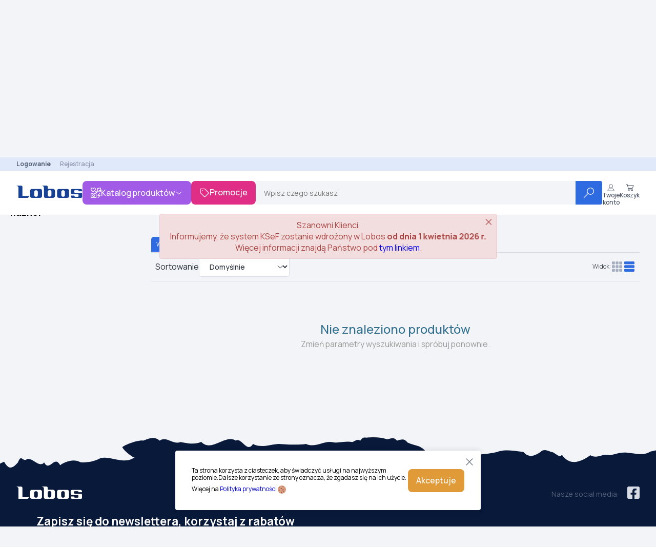

--- FILE ---
content_type: text/html; charset=UTF-8
request_url: https://sklep.lobos.pl/urzadzenia-wielofunkcyjne-a3/systemy-profesjonalne,cat301316.html
body_size: 20640
content:
<!doctype html>
<html class="no-js"
      lang="pl">
    <head>
        <title>    Systemy profesjonalne - Urządzenia wielofunkcyjne
 - Lobos</title>
        <meta charset="utf-8">
        <meta http-equiv="X-UA-Compatible"
              content="IE=edge">
        <meta name="viewport"
              content="width=device-width, initial-scale=1.0">
        <meta name="description"
              content="    Potrzeba Ci porządne oprogramowanie sklepu internetowego? Zajrzyj do naszego sklepu internetowego, a dostaniesz różnego rodzaju systemy profejsonalne.

">
        <meta name="robots"
              content="index, follow">
        <meta name="google-site-verification"
              content="ZrpwCdkEEf8y3fpt7ASZN4dV9-TLZfkZhzXQCEAmEbs"/>
        <meta name="google-site-verification"
              content="oXQWYNBkFHKewA_VbZ2n_zl60WO36XfWjfXLWRuAMX0"/>
        <link rel="preconnect"
              href="https://fonts.googleapis.com">
        <link rel="preconnect"
              href="https://fonts.gstatic.com"
              crossorigin>
        <link href="https://fonts.googleapis.com/css2?family=Manrope:wght@200..800&family=Rubik:ital,wght@0,300..900;1,300..900&display=swap"
              rel="stylesheet">


        <link rel="stylesheet" href="/build/legacy/legacy.11357e12.css">
        <link rel="stylesheet" href="/build/b2b/b2b.279574ef.css">

        <style type="text/css"
               charset="utf-8">
                
/*PRODUKTY SPECJALNE */

/*
#productlist897674 .ProductCard-ShipmentAndPrice, #productlist897674 .ProductCard-Actions{
display:none;
}

#productlist897676 .ProductCard-ShipmentAndPrice, #productlist897676 .ProductCard-Actions{
display:none;
}

#productlist897679 .ProductCard-ShipmentAndPrice, #productlist897679 .ProductCard-Actions{
display:none;
}

#productlist897677 .ProductCard-ShipmentAndPrice, #productlist897677 .ProductCard-Actions{
display:none;
}

#productlist897678 .ProductCard-ShipmentAndPrice, #productlist897678 .ProductCard-Actions{
display:none;
}
*/

/* NAGŁÓWEK - OPIEKUN */

.Header-TopBar{
justify-content: end;
}

.top-header-panel-header{
font-size: 14px;
font-weight: bold;
color: #E02E87;
}

.top-header-panel .top-header-panel-content{
left: auto;
right: 0;
}

/* GŁÓWNY SLIDER */

.main-homepage-slider{
background-image: url('https://media.lobos365.pl/elementy-stale/strona-glowna/slider-background-2.png');
background-repeat: no-repeat;
background-position: center;
background-size: fit;
padding-bottom:30px;
padding-top:30px;
margin-bottom:0px;
margin-top:0px
}

.Header-Actions{
align-items: baseline;
}

@keyframes zoom-in{
from {
transform:scale(1.20);
opacity:0;
}
to {
transform:scale(1);
opacity:1;
}
}


.main-homepage-slider #mainSlider{
margin: 0 auto;
}

#mainSlider{
box-shadow: 0px 0px 3em lightgray;
animation-name: zoom-in;
animation-duration: 1s;
}


@keyframes pulse {
    0%, 100% {
        transform: scale(1.05);
    }
    50% {
        transform: scale(1);
    }
}



.carousel-control{
transition-duration: 300ms;
opacity: 0.9;
animation: pulse 2s infinite;
}

.carousel-control:hover{
opacity: 1;
}

.carousel-control.left img, .carousel-control.right img{
  width: 20%;
  background-color: #222;
  padding: 10% 5%;
  border-radius: 5px;
  border: solid 1px #F3F4F7;
}



/* PROMOTIONS LOADER */

.custom-loader {
    height: 80px;
    aspect-ratio: 1;
    display: grid;
  }

  .custom-loader:before,
  .custom-loader:after {
    content: "";
    --c:no-repeat linear-gradient(#fff 0 0);
    background: var(--c), var(--c);
    background-size: 25% 50%;
    animation: l5 1.5s infinite linear;
  }
  .custom-loader:after {
    transform: scale(-1);
  }
  @keyframes l5 {
    0%,
    5%   {background-position:33.4% 100%,66.6% 100%}
    25%  {background-position:33.4% 100%,100% 0}
    50%  {background-position:0 0,100% 0}
    75%  {background-position:0 0,66.6% 100%}
    95%,
    100% {background-position:33.4% 100%,66.6% 100%}
  } 


.custom-backdrop{
    position: fixed;
    top: 0;
    left: 0;
    width: 100vw;
    height: 100vh;
    background-color: #000000E6;
    z-index: 10000;
    display: flex;
    flex-direction: column;
    gap: 1rem;
    align-items: center;
    justify-content: center;
    color: rgb(226 232 240);
    font-size: 3rem;
    text-align: center;
}

@media (max-width: 1536px) {
    .custom-backdrop{
        font-size: 2rem;
    }
}

</style>

<style>



/* Informacja na stronie głównej */
#alert-box{
    position: fixed;
    top: 100px;
    right: 50%;
    z-index: 10000;
    transform: translateX(50%);
    background-color: #f2dede;
    color: #a94442;
    padding: 10px;
    margin: 10px 0;
    border: 1px solid #ebccd1;
    border-radius: 4px;
    width: fit-content;
    padding: 10px 20px;
    text-align: center;
}

#modal-x-mark{
    width: 30px;
    height: 30px;
    position: absolute;
    top: 0;
    right: 0;
    font-size: 20px;
    padding: 5px;
    cursor: pointer;
}

</style>


     <script>
            document.addEventListener('DOMContentLoaded', () => {
                if(getCookie('alert-box-1') !== 'closed') {
                    alertBox = document.createElement('div');
                    alertBox.id = 'alert-box';
                    alertBox.innerHTML = `
                        <svg xmlns="http://www.w3.org/2000/svg" fill="none" viewBox="0 0 24 24" stroke-width="1.5" stroke="currentColor" id="modal-x-mark">
                            <path stroke-linecap="round" stroke-linejoin="round" d="M6 18 18 6M6 6l12 12" />
                        </svg>
                        Szanowni Klienci, <br/> Informujemy, że system KSeF zostanie wdrożony w Lobos <b>od dnia 1 kwietnia 2026 r.</b> <br/> Więcej informacji znajdą Państwo pod <a href="https://sklep.lobos.pl/lobos_files/media/ksef/KSeF_informacja_do_klientow.pdf" target="_blank">tym linkiem</a>.
                    `;
                    document.body.appendChild(alertBox);
                    document.getElementById('modal-x-mark').addEventListener('click', function () {
                        alertBox.style.display = 'none';
                        setCookie('alert-box-1', 'closed', 30);
                    });
                }
            });
    
            function setCookie(cname, cvalue, exdays) {
                const d = new Date();
                d.setTime(d.getTime() + (exdays * 24 * 60 * 60 * 1000));
                let expires = "expires=" + d.toUTCString();
                document.cookie = cname + "=" + cvalue + ";" + expires + ";path=/";
            }
    
            function getCookie(cname) {
                let name = cname + "=";
                let decodedCookie = decodeURIComponent(document.cookie);
                let ca = decodedCookie.split(';');
                for (let i = 0; i < ca.length; i++) {
                    let c = ca[i];
                    while (c.charAt(0) == ' ') {
                        c = c.substring(1);
                    }
                    if (c.indexOf(name) == 0) {
                        return c.substring(name.length, c.length);
                    }
                }
                return "";
            }
        </script>

<style>

        </style>

            <script>
document.addEventListener('DOMContentLoaded', () => {
if(document.querySelectorAll('.advisor-phone')[1]){
  document.querySelectorAll('.advisor-phone')[0].before(document.querySelectorAll('.advisor-phone')[1]);
} 
});
</script>
    <script>
document.addEventListener('DOMContentLoaded', function() {
    // Funkcja inicjalizująca animacje dla sekcji
    function initSection(section) {
        const svg = section.querySelector('svg');
        
        if (svg) {
            section.addEventListener('mouseenter', function() {
                svg.style.transition = 'transform 0.3s ease';
                svg.style.transform = 'rotate(45deg) scale(1.15)';
                
                section.style.transition = 'transform 0.3s ease';
                section.style.transform = 'scale(1.02)';
            });
            
            section.addEventListener('mouseleave', function() {
                svg.style.transform = 'rotate(0deg) scale(1)';
                section.style.transform = 'scale(1)';
            });
        }
        
        // Observer do scroll animacji
        observer.observe(section);
    }
    
    const observerOptions = {
        threshold: 0.2,
        rootMargin: '0px 0px -50px 0px'
    };
    
    const observer = new IntersectionObserver(function(entries) {
        entries.forEach(entry => {
            if (entry.isIntersecting) {
                entry.target.style.transition = 'transform 0.5s ease-out';
                entry.target.style.transform = 'scale(1.05)';
                
                setTimeout(() => {
                    entry.target.style.transform = 'scale(1)';
                }, 500);
            }
        });
    }, observerOptions);
    
    // Inicjalizacja istniejących sekcji
    document.querySelectorAll('.productscontainer .double-section').forEach(initSection);
    
    // MutationObserver do wykrywania nowych elementów
    const mutationObserver = new MutationObserver(function(mutations) {
        mutations.forEach(function(mutation) {
            mutation.addedNodes.forEach(function(node) {
                // Sprawdź czy dodany element to .double-section
                if (node.nodeType === Node.ELEMENT_NODE) {
                    if (node.classList && node.classList.contains('double-section')) {
                        initSection(node);
                    }
                    // Sprawdź czy w dodanym elemencie są .double-section
                    node.querySelectorAll && node.querySelectorAll('.productscontainer .double-section').forEach(initSection);
                }
            });
        });
    });
    
    // Obserwuj cały dokument
    mutationObserver.observe(document.body, {
        childList: true,
        subtree: true
    });
});
</script>
    <script>
    document.addEventListener("DOMContentLoaded", () => {
        document.querySelector('.Header-Promotions').addEventListener('click', (event) => {
                event.preventDefault();
                showLoader();
            });

        document.querySelectorAll('.add-promotions-loader').forEach((element) => {
            element.addEventListener('click', (event) => {
                event.preventDefault();
                showLoader();
            });
        });
    });

    function showLoader() {
        backdrop = document.createElement('div');
        backdrop.classList.add('custom-backdrop');
        loader = document.createElement('div');
        loader.classList.add('custom-loader');
        message = document.createElement('div');
        message.classList.add('custom-loader-message');
        message.innerHTML = 'Przygotowujemy dla Ciebie promocje...';
        backdrop.appendChild(message);
        backdrop.appendChild(loader);
        document.documentElement.style.overflow = 'hidden';
        document.body.scroll = "no";
        document.body.appendChild(backdrop);
         window.location.href = "/promo,s,PROMO.html";
    }
</script>
    <script>
document.addEventListener('DOMContentLoaded', () => {
if(document.querySelector('.ProductTabs') && !document.querySelector('.ProductActions-AddToCartContainer')){
   document.querySelector('.ProductTabs-Specification').remove();
   document.querySelector('.ProductTabs-DetailsContainer').style.display = "block";
   document.querySelector('.ProductActions.ProductSimple-Actions').remove();
}
});

let ids = [
'897674',
'897676',
'897679',
'897677',
'897678',
];

let styleSheet = document.createElement("style");
let styles = ' ';
for(const id of ids){
styles = styles + '#productlist' + id + ' .ProductCard-ShipmentAndPrice, #productlist' + id + ' .ProductCard-Actions{display:none;}' + "\n";
}
styleSheet.textContent = styles;
document.head.appendChild(styleSheet)
</script>

    </head>
    <body onload=" " >
        <!-- Google Tag Manager -->
                    <script>(function (w, d, s, l, i) {
        if (!i) return;

        w[l] = w[l] || [];
        w[l].push(
            {'gtm.start': new Date().getTime(), event: 'gtm.js'}
        );
        var f = d.getElementsByTagName(s)[0], j = d.createElement(s), dl = l != 'dataLayer' ? '&l=' + l : '';
        j.async = true;
        j.src = 'https://www.googletagmanager.com/gtm.js?id=' + i + dl;
        f.parentNode.insertBefore(j, f);
    })(window, document, 'script', 'dataLayer', 'GTM-P2QPM475');
</script>

<noscript>
    <iframe src="https://www.googletagmanager.com/ns.html?id=GTM-P2QPM475"
            height="0"
            width="0"
            style="display:none;visibility:hidden"></iframe>
</noscript>
        
                        
<header class="Header">
            <section class="Header-TopBarContainer">
            <div class="Header-TopBar">
                <div class="Header-TopBarLeft">
                        
                    
                </div>
                <div class="Header-TopBarRight">
                                            <a href="/login"
                           class="Header-SignIn">Logowanie
                        </a>
                        <a href="/register">Rejestracja</a>
                                    </div>
            </div>
        </section>
        <section class="Header-ContentContainer">
        <div class="Header-Content">
            <a class="Header-Logo"
               href="/">
                <img src="/img/logo/lobos-header.png"
                     alt="Logo Lobos">
                <span class="Header-Motto"></span>
            </a>
                            <div class="Header-ProductsCatalogHover">
                    <button class="Header-ProductsCatalog Button">
                        <svg width="20"
                             height="20"
                             viewbox="0 0 20 20"
                             fill="none"
                             xmlns="http://www.w3.org/2000/svg">
                            <g clip-path="url(#clip0_6033_3628)">
                                <path d="M18.75 14.375H15.2586L18.5668 11.0668C18.8109 10.8227 18.8109 10.427 18.5668 10.1832C18.3227 9.93945 17.927 9.93906 17.6832 10.1832L13.3082 14.5582C13.13 14.737 13.0763 15.0055 13.1727 15.2395C13.2691 15.4734 13.4961 15.625 13.75 15.625H17.2414L13.9332 18.9332C13.6891 19.1773 13.6891 19.573 13.9332 19.8168C14.0547 19.9375 14.2148 20 14.375 20C14.5352 20 14.6948 19.939 14.8168 19.8169L19.1918 15.4419C19.37 15.263 19.4237 14.9946 19.3273 14.7606C19.2309 14.5266 19.0039 14.375 18.75 14.375ZM4.16406 8.41406C4.38379 8.63867 4.68555 8.75398 4.99805 8.75398C5.31055 8.75398 5.60938 8.63867 5.8293 8.41406L9.13516 5.06914C9.72578 4.47344 10.0336 3.66289 9.99453 2.82305C9.95547 1.98789 9.56484 1.20664 8.925 0.669531C7.80859 -0.263672 6.10938 -0.180664 5 0.835156C3.8918 -0.185547 2.19727 -0.268555 1.07422 0.673828C0.429688 1.20586 0.04375 1.9875 0.0046875 2.82227C-0.0390625 3.65742 0.273438 4.47266 0.824219 5.07031L4.16406 8.41406ZM1.875 1.63086C2.16797 1.3916 2.53437 1.25977 2.91016 1.26465C3.40313 1.26465 3.87695 1.46484 4.21875 1.81621L5 2.60742L5.78125 1.81641C6.4375 1.15703 7.46094 1.07891 8.125 1.63086C8.50098 1.94336 8.72578 2.39727 8.75 2.88086C8.77441 3.36914 8.59375 3.84258 8.25195 4.18945L5.05859 7.53516L1.74805 4.19141C1.41133 3.84297 1.23047 3.36914 1.25 2.88594C1.27461 2.39766 1.49922 1.94336 1.875 1.63086ZM18.9297 0C18.876 0 18.8271 0.00488281 18.7783 0.0146484L13.418 0.903125C12.8555 0.996094 12.5 1.52344 12.5 2.14375V6.51484C12.1047 6.34883 11.6797 6.26094 11.25 6.26582C9.84844 6.26582 8.75 7.08613 8.75 8.14082C8.75 9.19082 9.84844 10.0158 11.25 10.0158C12.6516 10.0158 13.7488 9.18145 13.7488 8.13144L13.75 2.11914L18.75 1.28398V5.27344C18.3547 5.10254 17.9297 5.01465 17.5 5.01465C16.118 5.01465 15 5.85449 15 6.88965C15 7.9248 16.118 8.76465 17.5 8.76465C18.882 8.76465 20 7.9248 20 6.88965L19.9988 1.24902C19.9648 0.550781 19.5117 0 18.9297 0ZM11.25 8.76562C10.498 8.76562 10 8.38965 10 8.14062C10 7.8916 10.498 7.51562 11.25 7.51562C12.002 7.51562 12.5 7.8916 12.5 8.14062C12.5 8.38965 12.0039 8.76562 11.25 8.76562ZM17.5 7.51562C16.7234 7.51562 16.25 7.11016 16.25 6.89062C16.25 6.67109 16.7234 6.26562 17.5 6.26562C18.2766 6.26562 18.75 6.67109 18.75 6.89062C18.75 7.11016 18.2773 7.51562 17.5 7.51562ZM10.1797 11.25H8.30469L8.02734 10.6953C7.87109 10.2773 7.47266 10 7.02734 10H4.22266C3.7793 10 3.37891 10.2773 3.22266 10.6953L2.94922 11.25H1.07422C0.478516 11.25 0 11.7305 0 12.3203V18.9258C0 19.5164 0.478516 19.9988 1.06953 19.9988H10.1789C10.7695 19.9988 11.248 19.5168 11.248 18.9258L11.25 12.3203C11.25 11.7305 10.7734 11.25 10.1797 11.25ZM10 18.75H1.25V12.5H3.7207L4.34102 11.25H6.90938L7.52969 12.5H10V18.75ZM5.625 13.125C4.24297 13.125 3.125 14.243 3.125 15.625C3.125 17.007 4.24297 18.123 5.58984 18.123C6.93672 18.123 8.125 17.0078 8.125 15.625C8.125 14.2422 7.00781 13.125 5.625 13.125ZM5.625 16.875C4.93672 16.875 4.375 16.3133 4.375 15.625C4.375 14.9367 4.93633 14.3734 5.58984 14.3734C6.24336 14.3734 6.875 14.9375 6.875 15.625C6.875 16.3125 6.3125 16.875 5.625 16.875Z"
                                      fill="white"/>
                            </g>
                            <defs>
                                <clipPath id="clip0_6033_3628">
                                    <rect width="20"
                                          height="20"
                                          fill="white"/>
                                </clipPath>
                            </defs>
                        </svg>
                        Katalog produktów
                        <svg width="16"
                             height="16"
                             viewbox="0 0 16 16"
                             fill="none"
                             xmlns="http://www.w3.org/2000/svg">
                            <path d="M13.1724 6.84536L8.35133 11.209C8.16573 11.3748 7.88741 11.3748 7.70166 11.209L2.82698 6.84536C2.6282 6.6393 2.61214 6.36051 2.79092 6.1605C2.98121 5.95141 3.28787 5.95444 3.47665 6.12414L7.99983 10.1969L12.5239 6.12414C12.7237 5.94605 13.0297 5.96168 13.2094 6.16014C13.3875 6.36051 13.3724 6.6393 13.1724 6.84536Z"
                                  fill="white"/>
                        </svg>
                    </button>
                    <div class="Catalog-Hover">
    <div class="Catalog">
        <ul>
                    </ul>
        <div class="Catalog-Background"></div>
    </div>
</div>

                </div>
                <a class="Header-Promotions"
                   href="/promo,s,PROMO.html">
                    <svg width="20"
                         height="20"
                         viewbox="0 0 20 20"
                         fill="none"
                         xmlns="http://www.w3.org/2000/svg">
                        <path d="M17.7232 8.86962L11.131 2.27736C10.7954 1.94175 10.1325 1.66724 9.65776 1.66724H2.70835C2.1332 1.66724 1.66669 2.13375 1.66669 2.7089V9.65831C1.66669 10.133 1.94128 10.796 2.27681 11.1315L8.86907 17.7238C9.27457 18.1293 9.81029 18.3339 10.3423 18.3339C10.8754 18.3339 11.4085 18.1304 11.8155 17.7238L17.7232 11.816C18.538 11.0013 18.538 9.68435 17.7232 8.86962ZM16.849 10.9753L10.9412 16.883C10.8036 17.0504 10.5804 17.1434 10.3423 17.1434C10.1037 17.1434 9.87948 17.0506 9.71096 16.8819L3.1187 10.2907C3.00634 10.1791 2.85716 9.81828 2.85716 9.65831V2.85771H9.65776C9.81672 2.85771 10.1767 3.00675 10.2891 3.11921L16.8813 9.71147C17.0499 9.88152 17.1429 10.1047 17.1429 10.3428C17.1429 10.5809 17.0499 10.8041 16.849 10.9753ZM5.79987 4.94105C5.30694 4.94105 4.90701 5.3406 4.90701 5.8339C4.90701 6.32721 5.30694 6.72676 5.79987 6.72676C6.2928 6.72676 6.69273 6.32721 6.69273 5.8339C6.69273 5.3406 6.32443 4.94105 5.79987 4.94105Z"
                              fill="white"/>
                    </svg>
                    Promocje
                </a>

                                <div class="Header-SearchContainer">
                    <form method="get"
                          action="/products"
                          id="searchform">

                        <input value=""
                               type="text"
                               name="query"
                               id="query"
                               placeholder="Wpisz czego szukasz"
                               class="Header-Search">

                        <div id="queryModal">
                            <div id="queryModalContent"
                                 class="modal-content"
                                 data-loaded="0">
                                                            </div>
                        </div>

                        <button class="Header-SearchButton Button Button_primary">
                            
<svg width="20"
     height="20"
     viewbox="0 0 20 20"
     fill="none"
     xmlns="http://www.w3.org/2000/svg">
    <g clip-path="url(#clip0_6033_3625)">
        <path d="M13.125 0C13.7565 0 14.3652 0.0813802 14.9512 0.244141C15.5371 0.406901 16.084 0.638021 16.5918 0.9375C17.0996 1.23698 17.5635 1.59668 17.9834 2.0166C18.4033 2.43652 18.763 2.90039 19.0625 3.4082C19.362 3.91602 19.5931 4.46289 19.7559 5.04883C19.9186 5.63477 20 6.24349 20 6.875C20 7.50651 19.9186 8.11523 19.7559 8.70117C19.5931 9.28711 19.362 9.83398 19.0625 10.3418C18.763 10.8496 18.4033 11.3135 17.9834 11.7334C17.5635 12.1533 17.0996 12.513 16.5918 12.8125C16.084 13.112 15.5371 13.3431 14.9512 13.5059C14.3652 13.6686 13.7565 13.75 13.125 13.75C12.3112 13.75 11.5316 13.6133 10.7861 13.3398C10.0407 13.0664 9.35547 12.6725 8.73047 12.1582L1.06445 19.8145C0.940755 19.9382 0.794271 20 0.625 20C0.455729 20 0.309245 19.9382 0.185547 19.8145C0.061849 19.6908 0 19.5443 0 19.375C0 19.2057 0.061849 19.0592 0.185547 18.9355L7.8418 11.2695C7.32747 10.6445 6.93359 9.95931 6.66016 9.21387C6.38672 8.46842 6.25 7.6888 6.25 6.875C6.25 6.24349 6.33138 5.63477 6.49414 5.04883C6.6569 4.46289 6.88802 3.91602 7.1875 3.4082C7.48698 2.90039 7.84668 2.43652 8.2666 2.0166C8.68652 1.59668 9.15039 1.23698 9.6582 0.9375C10.166 0.638021 10.7129 0.406901 11.2988 0.244141C11.8848 0.0813802 12.4935 0 13.125 0ZM13.125 12.5C13.8997 12.5 14.6289 12.3519 15.3125 12.0557C15.9961 11.7594 16.5918 11.3574 17.0996 10.8496C17.6074 10.3418 18.0094 9.74609 18.3057 9.0625C18.6019 8.37891 18.75 7.64974 18.75 6.875C18.75 6.10026 18.6019 5.37109 18.3057 4.6875C18.0094 4.00391 17.6074 3.4082 17.0996 2.90039C16.5918 2.39258 15.9961 1.99056 15.3125 1.69434C14.6289 1.39811 13.8997 1.25 13.125 1.25C12.3503 1.25 11.6211 1.39811 10.9375 1.69434C10.2539 1.99056 9.6582 2.39258 9.15039 2.90039C8.64258 3.4082 8.24056 4.00391 7.94434 4.6875C7.64811 5.37109 7.5 6.10026 7.5 6.875C7.5 7.64974 7.64811 8.37891 7.94434 9.0625C8.24056 9.74609 8.64258 10.3418 9.15039 10.8496C9.6582 11.3574 10.2539 11.7594 10.9375 12.0557C11.6211 12.3519 12.3503 12.5 13.125 12.5Z"
              fill="white"/>
    </g>
    <defs>
        <clipPath id="clip0_6033_3625">
            <rect width="20"
                  height="20"
                  fill="white"/>
        </clipPath>
    </defs>
</svg>                        </button>
                        <button type="button"
                                class="Header-MobileClose Button_primary"
                                onclick="hideProductHints()">
                            <svg width="14"
     height="14"
     viewBox="0 0 14 14"
     fill="none"
     xmlns="http://www.w3.org/2000/svg">
    <path d="M13.5339 12.884C13.7319 13.0849 13.7026 13.3852 13.4682 13.5554C13.3638 13.628 13.2388 13.6667 13.1103 13.6667C12.9524 13.6667 12.7956 13.609 12.6857 13.4984L6.99957 7.73861L1.31241 13.5001C1.20305 13.6102 1.04611 13.6667 0.888135 13.6667C0.761719 13.6667 0.634226 13.6295 0.53017 13.5542C0.295809 13.384 0.266505 13.0837 0.464514 12.8828L6.26972 6.99935L0.464584 1.11771C0.266575 0.916829 0.295879 0.616556 0.530239 0.446331C0.7646 0.277059 1.11458 0.303098 1.31318 0.50213L6.99957 6.26253L12.6867 0.501089C12.8847 0.302057 13.2353 0.276017 13.4697 0.445289C13.704 0.615484 13.7333 0.915788 13.5353 1.11666L7.73012 7.00012L13.5339 12.884Z"
          fill="#8793AB"/>
</svg>
                        </button>
                    </form>
                </div>

                                <div class="Header-Actions">
                    <div class="YourAccount">
                        <a href="/login">
                            <svg width="16"
                                 height="16"
                                 viewbox="0 0 16 16"
                                 fill="none"
                                 xmlns="http://www.w3.org/2000/svg">
                                <g clip-path="url(#clip0_6033_4457)">
                                    <path d="M8.00008 8.83337C5.92899 8.83337 4.25008 7.15447 4.25008 5.08337C4.25008 3.01228 5.92899 1.33337 8.00008 1.33337C10.0709 1.33337 11.7501 3.01228 11.7501 5.08337C11.7501 7.15447 10.0704 8.83337 8.00008 8.83337ZM8.00008 2.16671C6.39175 2.16671 5.08341 3.47504 5.08341 5.08337C5.08341 6.69275 6.39071 8.00004 8.00008 8.00004C9.60946 8.00004 10.9167 6.69275 10.9167 5.08337C10.9167 3.47504 9.60946 2.16671 8.00008 2.16671ZM5.52352 9.66671H10.5001C12.8011 9.66671 14.6667 11.5321 14.6667 13.8334C14.6667 14.2935 14.2936 14.6667 13.8569 14.6667H2.16675C1.70659 14.6667 1.35685 14.2935 1.35685 13.8334C1.33341 11.5313 3.198 9.66671 5.52352 9.66671ZM13.8334 13.8334C13.8334 11.9954 12.3381 10.5 10.5001 10.5H5.52352C3.66154 10.5 2.16675 11.9948 2.16675 13.8334H13.8334Z"
                                          fill="#3F485A"/>
                                </g>
                                <defs>
                                    <clipPath id="clip0_6033_4457">
                                        <rect width="13.3333"
                                              height="13.3333"
                                              fill="white"
                                              transform="matrix(-1 0 0 1 14.6667 1.33337)"/>
                                    </clipPath>
                                </defs>
                            </svg>

                                                            Twoje konto
                                                    </a>
                        <div class="YourAccount-HoverContainer">
                            <div class="YourAccount-Container">
                                <header>
                                                                            <span class="YourAccount-NotLogged">
                                            Musisz być zalogowany aby mieć
                                            dostęp do konta klienta:
                                        </span>
                                        <div class="YourAccount-Actions">
                                            <a href="/login"
                                               class="YourAccount-Login Header-SignIn">Zaloguj się
                                            </a>
                                            <span class="YourAccount-Spacer">Nie masz konta?</span>
                                            <a href="/register"
                                               class="YourAccount-Register">Załóż konto
                                            </a>
                                        </div>
                                    
                                </header>
                                                            </div>
                        </div>
                    </div>
                    <div class="ShoppingList-Container">
    </div>


                    <span id="Cart-Top-Container">
                        
<div class="Header-MiniCart MiniCart-empty No-Hover">
    <a >
        <div class="Loader-Container">
                            <div class="Loader"></div>
            
            <svg width="16"
                 height="16"
                 viewbox="0 0 16 16"
                 fill="none"
                 xmlns="http://www.w3.org/2000/svg">
                <path d="M5.93628 11.75C5.05047 11.75 4.33248 12.4029 4.33248 13.2084C4.33248 14.0138 5.05132 14.6667 5.93628 14.6667C6.82123 14.6667 7.54007 14.0138 7.54007 13.2084C7.54007 12.4029 6.82123 11.75 5.93628 11.75ZM5.93628 13.8334C5.55738 13.8334 5.24893 13.5529 5.24893 13.2084C5.24893 12.8638 5.55738 12.5834 5.93628 12.5834C6.31517 12.5834 6.62362 12.8638 6.62362 13.2084C6.62362 13.5521 6.31431 13.8334 5.93628 13.8334ZM15.1597 3.33129C14.9879 3.12374 14.7101 3.00004 14.418 3.00004H3.73965L3.40457 1.65811C3.35703 1.46764 3.17173 1.33337 2.9578 1.33337H1.12489C0.871606 1.33337 0.666664 1.51973 0.666664 1.75004C0.666664 1.98035 0.871606 2.16671 1.12489 2.16671H2.59179L4.80245 11.0079C4.85085 11.198 5.03414 11.3334 5.24893 11.3334H13.7261C13.9794 11.3334 14.1844 11.147 14.1844 10.9167C14.1844 10.6864 13.981 10.5 13.7261 10.5H5.61552L5.40645 9.66671H12.4762C13.0937 9.66671 13.6398 9.30525 13.8025 8.7878L15.2998 4.01957C15.3745 3.78207 15.323 3.53155 15.1597 3.33129ZM12.923 8.55733C12.8714 8.7214 12.6882 8.83337 12.4762 8.83337H5.24893C5.23175 8.83337 5.21743 8.84119 5.20025 8.84119L3.94872 3.83155L14.4208 3.79095L12.923 8.55733ZM12.5042 11.75C11.6184 11.75 10.9004 12.4029 10.9004 13.2084C10.9004 14.0138 11.6192 14.6667 12.5042 14.6667C13.3891 14.6667 14.108 14.0138 14.108 13.2084C14.108 12.4029 13.3891 11.75 12.5042 11.75ZM12.5042 13.8334C12.1253 13.8334 11.8169 13.5529 11.8169 13.2084C11.8169 12.8638 12.1253 12.5834 12.5042 12.5834C12.8831 12.5834 13.1915 12.8638 13.1915 13.2084C13.1915 13.5521 12.8822 13.8334 12.5042 13.8334Z"
                      fill="#3F485A"/>
            </svg>
        </div>
                    Koszyk
            </a>

    </div>
                    </span>
                </div>
                    </div>
    </section>
</header>
    <section class="Header-TopCategories">
        <span class="Header-TopCategory center-content">
            Top kategorie
        </span>
        <ul>
            
        </ul>
    </section>


        <div class="Fader"></div>
        <div class="main-fader"></div>

        <main>
                        

            
    <div class="content">

        <div class="Breadcrumbs">
            <ul>
            <li>
                <a href="/">
                    <svg width="16"
                         height="16"
                         viewbox="0 0 16 16"
                         fill="none"
                         xmlns="http://www.w3.org/2000/svg">
                        <path d="M14.6668 8.0108C14.6668 7.90667 14.6244 7.80324 14.5411 7.72904L13.1825 6.51114C13.1825 6.51334 13.1825 6.50893 13.1825 6.51114L13.1831 3.12767C13.1831 2.92002 13.0172 2.77312 12.833 2.77312L10.6281 2.7733C10.4231 2.7733 10.2781 2.94132 10.2781 3.12785L10.2154 3.86353L8.23502 2.09385C8.16509 2.03149 8.07743 2 7.98973 2C7.90206 2 7.81438 2.03149 7.74443 2.09385L1.45921 7.72904C1.37594 7.80418 1.3335 7.90749 1.3335 8.0108C1.3335 8.22034 1.50137 8.38625 1.70561 8.38625C1.79273 8.38625 1.87998 8.35542 1.94974 8.29249L2.8173 7.51718L2.81742 12.1427C2.81742 13.1787 3.64951 14 4.65131 14H11.3075C12.3302 14 13.1414 13.1578 13.1414 12.1427L13.1415 7.51718L14.071 8.29256C14.1413 8.35567 14.2289 8.36535 14.3163 8.36535C14.5185 8.36535 14.6668 8.21977 14.6668 8.0108ZM10.9573 3.50265H12.4203V5.85299L10.9573 4.52708V3.50265ZM12.4411 6.88376V12.1221C12.4411 12.7437 11.942 13.228 11.3491 13.228H4.67204C4.05835 13.228 3.58005 12.7225 3.58005 12.1221V6.88376C3.58005 6.87491 3.57566 6.86753 3.57507 6.85883L8.01059 2.87667L12.4666 6.85887C12.4666 6.86733 12.4411 6.87437 12.4411 6.88376Z"
                              fill="#546078"/>
                    </svg>
                </a>
            </li>
                            <li id="breadcrumbs_1">
                                            <a href="/urzadzenia-wielofunkcyjne,cat301210.html">Urządzenia wielofunkcyjne</a>
                                    </li>
                            <li id="breadcrumbs_2">
                                            Systemy profesjonalne
                                    </li>
                    </ul>
    </div>


                    <div class="small-banner">
                
            </div>
        

                    <div class="category-descript padding-18px">
                <div class="clear-both"></div>
<h1 class="category-desc-title">
Jak na nich oszczędzać?
</h1>

<p class="category-desc">
<a href="https://sklep.lobos.pl/products?query=Urz%C4%85dzenie%20wielofunkcyjne%20a3">Urządzenia wielofunkcyjne</a> w Twojej firmie działają sprawnie, ale zależy Ci na ich większej wydajności i na niższych cenach eksploatacji? Co powiesz na systemy profesjonalne, które sprawią, że korzystanie z urządzeń wielofunkcyjnych stanie się jeszcze łatwiejsze i bardziej komfortowe? Bez względu na to, jak często korzystasz ze swojego sprzętu, zobacz, jak można ponosić niższe koszty użytkowania urządzeń. Taka inwestycja z pewnością przyniesie oszczędności dla Twojej firmy. Zapoznaj się z naszą ofertą. Porozmawiajmy, o tym, co ważne!
</p>
            </div>
        
    </div>

    <div class="content">
        <form id="searchproducts"
              action="products"
              method="post">
            <input type="hidden"
                   id="use_ajax_history"
                   value="1">
            <input type="hidden"
                   name="gridtype"
                   value="list">
            <input type="hidden"
                   name="page"
                   value="1"
                   data-default="1">
            <input type="hidden"
                   name="perpage"
                   value="10"
                   data-default="10">
            <input type="hidden"
                   name="query"
                   value=""
                   id="search_query"
                   data-reset="true"
                   data-default="">
            <input type="hidden"
                   id="search_categoryid"
                   name="categoryid"
                   value="301316"
                   data-default="">
            <input type="hidden"
                   id="search_subcategoryid"
                   name="subcategoryid"
                   value="301316"
                   data-default="">
            <input type="hidden"
                   id="search_shoppinglistid"
                   name="shoppingList"
                   value=""
                   data-default=""
            >
            <input type="hidden"
                   name="attr1"
                   value="MARKA"
                   data-default="MARKA">
            <input type="hidden"
                   name="attr2"
                   value=""
                   data-default="">
            <input type="hidden"
                   name="attr3"
                   value=""
                   data-default="">
            <input type="hidden"
                   name="attr4"
                   value=""
                   data-default="">
            <input type="hidden"
                   name="symbol"
                   id="symbol"
                   value="">
            <div class="ProductList">
                                <div id="product-filters">
                                                                <div id="filtersloader"></div>
                                    </div>

                <div class="categories-right-column">
                    <div class="categories-options"
                         style="display: block;">

                        <ul id="navigation-options">
                            <li class="active">
                                <a href="javascript:void(0);"
                                   onclick="$('#navigation-options li').removeClass('active');$('#helpcontent68').removeClass('active'); $(this).closest('li').addClass('active');event.preventDefault();"
                                   class="short-line-height lb-search"
                                   data-field="symbol"
                                   data-value=""
                                   data-resetfield="page"
                                   data-reload="true">
                                    Wszystkie
                                    produkty
                                </a>
                            </li>
                            <li >
                                <a href="javascript:void(0);"
                                   onclick="$('#navigation-options li').removeClass('active');$('#helpcontent68').removeClass('active'); $(this).closest('li').addClass('active');event.preventDefault();"
                                   class="lb-search"
                                   data-field="symbol"
                                   data-value="PROMO1"
                                   data-resetfield="page"
                                   data-reload="true">
                                    Promocje z gazetki
                                </a>
                            </li>
                            <li >
                                <a href="javascript:void(0);"
                                   onclick="$('#navigation-options li').removeClass('active');$('#helpcontent68').removeClass('active'); $(this).closest('li').addClass('active');event.preventDefault();"
                                   class="lb-search"
                                   data-field="symbol"
                                   data-value="PROMO"
                                   data-resetfield="page"
                                   data-reload="true">
                                    Promocje
                                </a>
                            </li>
                                                            <li>
                                <a href="#helpcontent68"
                                   onclick="$('#helpcontent68').toggleClass('active')">
                                    Jak szukać?
                                </a>
                                </li>                        </ul>
                        <div class="tab-content">
                            <div class="tab-pane option-content-1"
                                 id="helpcontent68">
                                <img src="https://archiwum.lobos.pl/sklep/bannery/artykuly/jak-szukac-towarow-lobos.jpg" alt="Jak szukać towarów Lobos">

<div class="article-cms-title-container"><p class="article-cms-title-top">Jak szukać?</p></div>

<div class="clear-both"> </div>

<p class="article-cms-text">Szukanie w sklepie  www.lobos.pl możliwe jest na dwa sposoby, za pomocą wyszukiwarki towarów lub przechodząc po drzewie kategorii.</p><br/>

<p class="article-cms-text">Korzystając z wyszukiwarki towarów masz możliwość znaleźć towar którym jesteś zainteresowany wpisując w pole wyszukiwania fragment nazwy lub index. </p><br/>
<img src="https://archiwum.lobos.pl/sklep/bannery/artykuly/jak-szukac-lobos-wyszukiwarka.jpg" alt="jak szukać - Lobos"><br/>


<p class="article-cms-text"><br/><br/>Ilość otrzymanych wyników zależna jest od precyzji wpisanego ciągu. </p><br/>
<img src="https://archiwum.lobos.pl/sklep/bannery/artykuly/precyzja-szyszukania-lobos.jpg" alt="Precyzja wyszukiwania - Lobos"><br/>

<p class="article-cms-text"><br/><br/>Przeszukiwanie drzewa kategorii pozwala odszukać towary uporządkowane w logiczny sposób w odpowiednich grupach.</p><br/>

<p class="article-cms-text">Przeszukiwanie drzewa kategorii pozwala odszukać towary uporządkowane w logiczny sposób w odpowiednich grupach.<br/>
1. Kategoria główna "Artykuły Biurowe"<br/>
2. Podkategoria "Organizacja dokumentów"<br/>
3. Gałąź drzewa kategorii "Skoroszyty"<br/><br/>
Kliknięcie w link "Skoroszyty" spowoduje wyświetlenie towarów zgrupowanych w gałęzi drzewa kategorii "Skoroszyty".  
</p>

<img src="https://archiwum.lobos.pl/sklep/bannery/artykuly/kategorie-skoroszyty-lobos.jpg" alt="Kategorie jak szukać - Lobos"><br/>
                            </div>
                            <div class="active tab-pane option-content-1"
                                 id="tabsearchproducts">
                            </div>
                        </div>
                    </div>

                    <div class="ProductList-Filters">
                        <div class="ProductList-FiltersItem">
                            Sortowanie
                            <div class="Select">
                                
                                <select name="orderby"
                                        class="lb-search"
                                        data-reload="true">
                                    <option value="default"
                                            selected>
                                        Domyślnie
                                    </option>
                                    <option value="nameasc"
                                            >
                                        Nazwy A - Z
                                    </option>
                                    <option value="priceasc"
                                            >
                                        Ceny rosnąco
                                    </option>
                                    <option value="pricedesc"
                                            >
                                        Ceny malejąco
                                    </option>
                                </select>
                            </div>
                        </div>

                                                    <div class="ProductList-FiltersItem">
                                <div class="ProductList-ViewSwitcher">
                                    <span>Widok:</span>
                                    <a href="javascript:void(0);"
                                       id="searchview-squares"
                                       class="ProductList-View lb-search"
                                       data-field="gridtype"
                                       data-reload="true"
                                       data-value="grid">
                                        <svg width="24"
                                             height="24"
                                             viewbox="0 0 24 24"
                                             fill="none"
                                             xmlns="http://www.w3.org/2000/svg">
                                            <path d="M6.28571 2H3.42857C2.63973 2 2 2.63973 2 3.42857V6.28571C2 7.07455 2.63973 7.71429 3.42857 7.71429H6.28571C7.07455 7.71429 7.71429 7.07455 7.71429 6.28571V3.42857C7.71429 2.63973 7.07589 2 6.28571 2ZM13.4286 2H10.5714C9.78125 2 9.14286 2.63973 9.14286 3.42857V6.28571C9.14286 7.07455 9.78259 7.71429 10.5714 7.71429H13.4286C14.2174 7.71429 14.8571 7.07455 14.8571 6.28571V3.42857C14.8571 2.63973 14.2188 2 13.4286 2ZM20.5714 2H17.7143C16.9254 2 16.2857 2.63973 16.2857 3.42857V6.28571C16.2857 7.07455 16.9254 7.71429 17.7143 7.71429H20.5714C21.3603 7.71429 22 7.07455 22 6.28571V3.42857C22 2.63973 21.3616 2 20.5714 2ZM6.28571 16.2857H3.42857C2.63973 16.2857 2 16.9254 2 17.7143V20.5714C2 21.3603 2.63973 22 3.42857 22H6.28571C7.07455 22 7.71429 21.3603 7.71429 20.5714V17.7143C7.71429 16.9241 7.07589 16.2857 6.28571 16.2857ZM13.4286 16.2857H10.5714C9.78259 16.2857 9.14286 16.9254 9.14286 17.7143V20.5714C9.14286 21.3603 9.78259 22 10.5714 22H13.4286C14.2174 22 14.8571 21.3603 14.8571 20.5714V17.7143C14.8571 16.9241 14.2188 16.2857 13.4286 16.2857ZM20.5714 16.2857H17.7143C16.9254 16.2857 16.2857 16.9254 16.2857 17.7143V20.5714C16.2857 21.3603 16.9254 22 17.7143 22H20.5714C21.3603 22 22 21.3603 22 20.5714V17.7143C22 16.9241 21.3616 16.2857 20.5714 16.2857ZM6.28571 9.14286H3.42857C2.63973 9.14286 2 9.78125 2 10.5714V13.4286C2 14.2174 2.63973 14.8571 3.42857 14.8571H6.28571C7.07455 14.8571 7.71429 14.2174 7.71429 13.4286V10.5714C7.71429 9.78125 7.07589 9.14286 6.28571 9.14286ZM13.4286 9.14286H10.5714C9.78125 9.14286 9.14286 9.78125 9.14286 10.5714V13.4286C9.14286 14.2174 9.78259 14.8571 10.5714 14.8571H13.4286C14.2174 14.8571 14.8571 14.2174 14.8571 13.4286V10.5714C14.8571 9.78125 14.2188 9.14286 13.4286 9.14286ZM20.5714 9.14286H17.7143C16.9254 9.14286 16.2857 9.78259 16.2857 10.5714V13.4286C16.2857 14.2174 16.9254 14.8571 17.7143 14.8571H20.5714C21.3603 14.8571 22 14.2174 22 13.4286V10.5714C22 9.78125 21.3616 9.14286 20.5714 9.14286Z"
                                                  fill="#2E6BE0"/>
                                        </svg>
                                    </a>
                                    <a href="javascript:void(0);"
                                       id="searchview-horizontal"
                                       class="ProductList-View active-view lb-search"
                                       data-field="gridtype"
                                       data-reload="true"
                                       data-value="list">
                                        <svg width="24"
                                             height="24"
                                             viewbox="0 0 24 24"
                                             fill="none"
                                             xmlns="http://www.w3.org/2000/svg">
                                            <path d="M2 3.6C2 2.71634 2.74619 2 3.66667 2H20.3333C21.2538 2 22 2.71634 22 3.6V6C22 6.88366 21.2538 7.6 20.3333 7.6H3.66667C2.74619 7.6 2 6.88366 2 6V3.6Z"
                                                  fill="#2E6BE0"/>
                                            <path d="M2 10.8C2 9.91636 2.74619 9.20001 3.66667 9.20001H20.3333C21.2538 9.20001 22 9.91636 22 10.8V13.2C22 14.0837 21.2538 14.8 20.3333 14.8H3.66667C2.74619 14.8 2 14.0837 2 13.2V10.8Z"
                                                  fill="#2E6BE0"/>
                                            <path d="M2 18C2 17.1164 2.74619 16.4 3.66667 16.4H20.3333C21.2538 16.4 22 17.1164 22 18V20.4C22 21.2837 21.2538 22 20.3333 22H3.66667C2.74619 22 2 21.2837 2 20.4V18Z"
                                                  fill="#2E6BE0"/>
                                        </svg>
                                    </a>
                                </div>
                            </div>
                        
                    </div>


                    <div class="productscontainer">
                        
<div class="categories-products">
        <div id="productsloader"
         class="hide empty-product-lists"></div>

    
                    <div id="productscontainer"
             class="productscontainer products-view-horizontal fadeContainer productsnotfound">
                        <input id="hidepaginationloader"
       type="hidden"
       value="1"/>
            <h3 class="h3 text-center text-info">Nie znaleziono produktów
                <br>
                <small>Zmień parametry wyszukiwania i spróbuj ponownie.</small>
            </h3>
        </div>
    </div>

                    </div>

                                        <div>
                        <div id="paginationloader"></div>
                        <div id="product-pagination"></div>
                    </div>
                </div>
            </div>
        </form>
    </div>


            
            <!-- MAIN FOOTER -->

            
                                    
    <a href="javascript:void 0;"
       onclick="hide('koszyk_popup');return false;">
        <div class="blackContainer"
             id="blackScreen">&nbsp;
        </div>
    </a>

    <div class="centerPopupContainer AddToCartPopup"
         id="koszyk_popup">
        <button class="AddToCartPopup-CloseButton"
                onclick="hide('koszyk_popup');return false;">
            <svg width="48"
                 height="48"
                 viewbox="0 0 48 48"
                 fill="none"
                 xmlns="http://www.w3.org/2000/svg">
                <path d="M30.534 30.5198C30.732 30.725 30.7027 31.0317 30.4684 31.2055C30.3639 31.2797 30.2389 31.3192 30.1104 31.3192C29.9526 31.3192 29.7958 31.2603 29.6858 31.1472L23.9997 25.2649L18.3125 31.149C18.2032 31.2614 18.0462 31.3192 17.8883 31.3192C17.7618 31.3192 17.6343 31.2812 17.5303 31.2043C17.2959 31.0304 17.2666 30.7237 17.4646 30.5186L23.2698 24.51L17.4647 18.5032C17.2667 18.298 17.296 17.9914 17.5304 17.8175C17.7647 17.6446 18.1147 17.6712 18.3133 17.8745L23.9997 23.7575L29.6869 17.8734C29.8849 17.6702 30.2354 17.6436 30.4698 17.8164C30.7042 17.9903 30.7335 18.297 30.5354 18.5021L24.7302 24.5107L30.534 30.5198Z"
                      fill="#3F485A"/>
            </svg>
        </button>
        <div id="cartstatussuccess"
             class="AddToCartPopup-Header">
            <svg width="24"
                 height="25"
                 viewbox="0 0 24 25"
                 fill="none"
                 xmlns="http://www.w3.org/2000/svg">
                <path d="M7.72285 18.75C6.71022 18.75 5.92372 19.5895 5.92372 20.625C5.92372 21.6605 6.7106 22.5 7.72285 22.5C8.73509 22.5 9.52197 21.6605 9.52197 20.625C9.52197 19.5895 8.73509 18.75 7.72285 18.75ZM18.6895 18.75C17.6769 18.75 16.8904 19.5895 16.8904 20.625C16.8904 21.6605 17.7112 22.5 18.6895 22.5C19.6677 22.5 20.4886 21.6605 20.4886 20.625C20.4886 19.5895 19.7361 18.75 18.6895 18.75ZM19.6406 15.625H7.87182L5.56848 3.26211C5.48445 2.81996 5.10628 2.5 4.66701 2.5H1.88237C1.41063 2.5 1 2.91992 1 3.40234C1 3.88477 1.41063 4.375 1.88237 4.375H3.87402L6.17659 16.7383C6.29424 17.1797 6.6724 17.5 7.11168 17.5H19.6406C20.1467 17.5 20.5574 17.0801 20.5574 16.5977C20.5574 16.043 20.1487 15.625 19.6406 15.625ZM13.1852 10.6289C13.3647 10.8477 13.6015 10.9375 13.8345 10.9375C14.0675 10.9375 14.3036 10.8459 14.4827 10.6629L16.9274 8.16285C17.2855 7.79664 17.2855 7.20348 16.9274 6.83707C16.5693 6.47066 15.9893 6.47086 15.631 6.83707L14.7513 7.73828V3.75H12.9178V7.73828L12.0381 6.83867C11.68 6.47246 11.0999 6.47246 10.7416 6.83867C10.3833 7.20488 10.3835 7.79805 10.7416 8.16445L13.1852 10.6289Z"
                      fill="#0F940F"/>
                <path opacity="0.2"
                      d="M22.9524 5.34375L20.8569 12.8086C20.6758 13.375 20.2289 13.75 19.6827 13.75H7.52041L5.62579 3.75H12.9178V7.73828L12.0381 6.83867C11.68 6.47246 11.0999 6.47246 10.7417 6.83867C10.3834 7.20488 10.3835 7.79805 10.7417 8.16445L13.1863 10.6645C13.3647 10.8477 13.6015 10.9375 13.8345 10.9375C14.0676 10.9375 14.3036 10.8459 14.4828 10.6629L16.9274 8.16285C17.2855 7.79664 17.2855 7.20348 16.9274 6.83707C16.5693 6.47066 15.9893 6.47086 15.631 6.83707L14.7513 7.73828V3.75H21.7453C22.1327 3.75 22.4883 3.93129 22.7217 4.24727C22.9868 4.56367 23.0594 4.96289 22.9524 5.34375Z"
                      fill="#0F940F"/>
            </svg>
            <span>Produkt dodany do koszyka</span>
        </div>

        <div id="cartstatuserror"
             class="AddToCartPopup-Header error"
             style="display: none;">
            <span id="cartstatuserror-msg"></span>
        </div>

        <div class="AddToCartPopup-Product"></div>

        <div class="cartstatus"></div>

        <div class="hide"
             id="cartstatusloader">
            <div class="font-size-24 cartloader"></div>
        </div>
        <section id="AddToCartPopup-SeeAlso"
                 class="AddToCartPopup-SeeAlso">
            <h3>Mogą Cię zainteresować</h3>
                        <div id="AddToCartPopup-SeeAlso-Content"></div>
        </section>
        <div class="AddToCartPopup-Actions">
            <button type="button"
                    onclick="hide('koszyk_popup');return false;"
                    class="AddToCartPopup-Continue">
                Kontynuuj zakupy
            </button>

            <p class="AddToCartPopup-GoToCart">
                <a href="/cart">
                    <button type="button">Pokaż koszyk</button>
                </a>
            </p>
        </div>
    </div>

        </main>

        <footer class="Footer ">
    <section class="Footer-Header">
        <img src="/img/logo/lobos.png"
             alt="Logo Lobos">
        <div class="Footer-Socials">
            <span>Nasze social media:</span>
            <span class="d-flex">
        <a href="https://www.facebook.com/lobosdlabiura">
        <svg width="24"
             height="24"
             viewbox="0 0 24 24"
             fill="none"
             xmlns="http://www.w3.org/2000/svg">
            <g clip-path="url(#clip0_6033_2332)">
                <path d="M21.4286 0H2.57143C1.88944 0 1.23539 0.270918 0.753154 0.753154C0.270918 1.23539 0 1.88944 0 2.57143L0 21.4286C0 22.1106 0.270918 22.7646 0.753154 23.2468C1.23539 23.7291 1.88944 24 2.57143 24H9.92411V15.8405H6.54911V12H9.92411V9.07286C9.92411 5.74339 11.9063 3.90429 14.9421 3.90429C16.3961 3.90429 17.9164 4.16357 17.9164 4.16357V7.43143H16.2413C14.5907 7.43143 14.0759 8.45571 14.0759 9.50625V12H17.7605L17.1712 15.8405H14.0759V24H21.4286C22.1106 24 22.7646 23.7291 23.2468 23.2468C23.7291 22.7646 24 22.1106 24 21.4286V2.57143C24 1.88944 23.7291 1.23539 23.2468 0.753154C22.7646 0.270918 22.1106 0 21.4286 0Z"
                      fill="#D8DCE4"/>
            </g>
            <defs>
                <clipPath id="clip0_6033_2332">
                    <rect width="24"
                          height="24"
                          fill="white"/>
                </clipPath>
            </defs>
        </svg>
    </a>

</span>
        </div>
    </section>

    <section class="Footer-Newsletter container">
        <div id="newsletter-email"
             class="newsletter-email">
            <h5 class="newsletter-title">Zapisz się do newslettera, korzystaj z rabatów</h5>
            <form method="post"
                  action="">
                <input id="newsletteremail"
                       type="text"
                       name="email"
                       class="input-text"
                       placeholder="Tu wpisz adres e-mail"/>
                <button type="submit"
                        value="zapisuję się &raquo;"
                        class="Button_primary"
                        onclick="joinNewsletter($('#newsletteremail').val());
                                        return false;">
                    Zapisz się
                </button>
            </form>
                        <div id="msg-nl-success"
                 class="success"
                 style="display: none"></div>
            <div id="msg-nl-error"
                 class="error"
                 style="display: none"></div>
        </div>
        <span class="newsletter-info">
            Korzystając z formularza subskrypcji, wyrażasz zgodę na otrzymywanie newslettera,
            informacji o promocjach oraz informacji handlowych drogą elektroniczną.
            Wyrażasz także zgodę na przetwarzanie Twoich danych osobowych w celach marketingowych przez
            Przedsiębiorstwo Handlowo-Usługowe Lobos sp. z o.o.,
            zarejestrowane pod adresem: ul. Mieczysława Medweckiego 17, 31-870 Kraków.
            Masz prawo do wglądu do swoich danych, ich poprawiania oraz usunięcia w wybranym przez Ciebie
            momencie.
            Więcej informacji o ochronie danych osobowych znajdziesz w zakładce Polityka Prywatności.
        </span>
    </section>


    <div class="Footer-Spacer"></div>
    <section class="Footer-Content-wrapper">
        <section class="Footer-Content">
            <section class="Footer-LeftSection">

                                    <section class="Footer-Links">
                        <h4>
                            <label>
                                Informacje
                            </label>
                        </h4>
                        <ul>
                                                            <li>
                                    <a href="/informacje,o-nas,artykul,37.html">O nas</a>
                                </li>
                                                            <li>
                                    <a href="/informacje,regulamin-sklepu,artykul,43.html">Regulamin sklepu</a>
                                </li>
                                                            <li>
                                    <a href="/informacje,polityka-prywatnosci,artykul,254.html">Polityka Prywatności</a>
                                </li>
                                                            <li>
                                    <a href="/informacje,kariera,artykul,45.html">Kariera</a>
                                </li>
                                                            <li>
                                    <a href="/informacje,ogloszenia,artykul,648.html">Ogłoszenia</a>
                                </li>
                                                            <li>
                                    <a href="/informacje,nasi-klienci,artykul,38.html">Nasi klienci</a>
                                </li>
                                                            <li>
                                    <a href="/informacje,nasi-partnerzy,artykul,39.html">Nasi partnerzy</a>
                                </li>
                                                    </ul>
                    </section>
                
                                    <section class="Footer-Links">
                        <h4>
                            <label>
                                Obsługa Klienta
                            </label>
                        </h4>
                        <ul>
                                                            <li>
                                    <a href="/obsluga-klienta,jak-dokonac-zakupu,artykul,48.html">Jak dokonać zakupu</a>
                                </li>
                                                            <li>
                                    <a href="/obsluga-klienta,koszt-i-sposoby-dostawy,artykul,52.html">Koszt i sposoby dostawy</a>
                                </li>
                                                            <li>
                                    <a href="/obsluga-klienta,czas-realizacji-zamowienia,artykul,50.html">Czas realizacji zamówienia</a>
                                </li>
                                                            <li>
                                    <a href="/obsluga-klienta,zamow-katalog,artykul,54.html">Zamów katalog</a>
                                </li>
                                                            <li>
                                    <a href="/obsluga-klienta,ogloszenie-ksef,artykul,1563.html">Ogłoszenie KSeF</a>
                                </li>
                                                            <li>
                                    <a href="/obsluga-klienta,formy-platnosci,artykul,49.html">Formy płatności</a>
                                </li>
                                                            <li>
                                    <a href="/obsluga-klienta,dostepnosc-towarow,artykul,51.html">Dostępność towarów</a>
                                </li>
                                                            <li>
                                    <a href="/obsluga-klienta,gwarancja-i-serwis-urzadzen,artykul,53.html">Gwarancja i serwis urządzeń</a>
                                </li>
                                                    </ul>
                    </section>
                
                                    <section class="Footer-Links">
                        <h4>
                            <label>
                                Kontakt
                            </label>
                        </h4>
                        <ul>
                                                            <li>
                                    <a href="/kontakt,oddzialy-regionalne,artykul,59.html">Oddziały regionalne</a>
                                </li>
                                                            <li>
                                    <a href="/kontakt,krakow-centrala,artykul,121.html">Kraków (centrala)</a>
                                </li>
                                                            <li>
                                    <a href="/kontakt,krakow-sklep,artykul,716.html">Kraków (sklep)</a>
                                </li>
                                                            <li>
                                    <a href="/kontakt,tarnow,artykul,112.html">Tarnów</a>
                                </li>
                                                            <li>
                                    <a href="/kontakt,nowy-sacz,artykul,113.html">Nowy Sącz</a>
                                </li>
                                                            <li>
                                    <a href="/kontakt,rzeszow,artykul,114.html">Rzeszów</a>
                                </li>
                                                            <li>
                                    <a href="/kontakt,nowy-targ,artykul,115.html">Nowy Targ</a>
                                </li>
                                                            <li>
                                    <a href="/kontakt,kielce,artykul,116.html">Kielce</a>
                                </li>
                                                            <li>
                                    <a href="/kontakt,katowice,artykul,120.html">Katowice</a>
                                </li>
                                                            <li>
                                    <a href="/kontakt,magazyn-krakow,artykul,723.html">Magazyn Kraków</a>
                                </li>
                                                    </ul>
                    </section>
                
                                    <section class="Footer-Links">
                        <h4>
                            <label>
                                Usługi Lobos
                            </label>
                        </h4>
                        <ul>
                                                            <li>
                                    <a href="/uslugi-lobos,co-working,artykul,1455.html">CO-working</a>
                                </li>
                                                            <li>
                                    <a href="/uslugi-lobos,avmultimedia,artykul,1456.html">AV/Multimedia</a>
                                </li>
                                                            <li>
                                    <a href="/uslugi-lobos,dzierzawa-i-outsourcing-druku,artykul,1454.html">Dzierżawa i outsourcing druku</a>
                                </li>
                                                            <li>
                                    <a href="/uslugi-lobos,meble-biurowe,artykul,61.html">Meble Biurowe</a>
                                </li>
                                                            <li>
                                    <a href="/uslugi-lobos,drukarnia-cyfrowa,artykul,60.html">Drukarnia cyfrowa</a>
                                </li>
                                                    </ul>
                    </section>
                
                <div class="Footer-Contact Footer-Links">
                    <h4>
                        <label>Kontakt</label>
                    </h4>
                    <div class="Footer-ContactContainer">
                        <p>Centrala (Kraków)</p>
                        <p>ul. M. Medweckiego 17, 31-870 Kraków</p>
                        <p class="text-nowrap">tel.:
                            <a href="tel:124132000">12 413 20 00</a>
                        </p>
                        <p class="text-nowrap">e-mail:
                            <a href="mailto:biuro@lobos.pl">biuro@lobos.pl</a>
                        </p>
                    </div>
                </div>
                <div class="Footer-MapContainer Footer-Links">
                    <a href="/kontakt">
                        <img src="/img/footer/map.png"
                             class="Footer-Map"
                             alt="Mapa Polski">
                        <div class="center-content">
                            Zobacz oddziały
                            <svg width="20"
                                 height="20"
                                 viewbox="0 0 20 20"
                                 fill="none"
                                 xmlns="http://www.w3.org/2000/svg">
                                <path d="M14.1914 3.93357L19.8164 9.55857C19.9375 9.67966 20 9.83982 20 9.96482C20 10.0898 19.939 10.2847 19.8169 10.4066L14.1919 16.0316C13.9477 16.2758 13.552 16.2758 13.3083 16.0316C13.0645 15.7875 13.0641 15.3918 13.3083 15.148L17.8669 10.5894H0.625C0.279531 10.5894 0 10.3099 0 9.99959C0 9.65412 0.279531 9.37459 0.625 9.37459H17.8672L13.3086 4.81599C13.0645 4.57185 13.0645 4.17615 13.3086 3.9324C13.5527 3.68865 13.9492 3.68904 14.1914 3.93357Z"
                                      fill="#E09A38"/>
                            </svg>
                        </div>
                    </a>
                </div>
            </section>
        </section>
    </section>

    <section class="Footer-CopyrightContainer">
        <div class="Footer-Copyright">
            <span>&copy;
                2026
                  Lobos. All rights reserved.
            </span>
            <span>
                <img src="/img/logo/poczta-polska.png"
                     alt="Poczta Polska">
                <img src="/img/logo/ups.png"
                     alt="UPS">
                <img src="/img/logo/inpost.png"
                     alt="InPost">
                <img src="/img/logo/paypal.png"
                     alt="PayPal">
                <img src="/img/logo/mastercard.png"
                     alt="Mastercard">
                <img src="/img/logo/visa.png"
                     alt="VISA">
            </span>
        </div>
    </section>
</footer>

                
        <script src="/build/legacy/legacy.31d6cfe0.js"></script>
        <script src="/build/legacy/b2bLegacy.js"></script>

        <script>
            var webconfig = {
                basepath: "/",
                fixedtopbar:1,
                calendarIcon: "/img/calendar.png"
            };
        </script>
        <script>
            (
                function (i, s, o, g, r, a, m) {
                    i['GoogleAnalyticsObject'] = r;
                    i[r] = i[r] || function () {
                        (i[r].q = i[r].q || []).push(arguments);
                    }, i[r].l = 1 * new Date();
                    a = s.createElement(o), m = s.getElementsByTagName(o)[0];
                    a.async = 1;
                    a.src = g;
                    m.parentNode.insertBefore(a, m);
                }
            )
            (window, document, 'script', '//www.google-analytics.com/analytics.js', 'ga');
            ga('create', 'UA-499110-24', 'sklep.lobos.pl');
            ga('create', 'UA-499110-25', 'auto', {'name': 'newTracker'}); // konto testowe
            ga('require', 'displayfeatures');
            ga('require', 'linkid', 'linkid.js');
            ga('require', 'ecommerce', 'ecommerce.js');
            ga('require', 'ec');
                                    ga('newTracker.send', 'pageview');
            ga('send', 'pageview');
                    </script>

            <section class="Cookies ">
        <button class="Cookies-CloseButton" onclick="closeCookieMessage()">
            <svg width="16" height="16" viewBox="0 0 16 16" fill="none" xmlns="http://www.w3.org/2000/svg">
                <path d="M14.5346 13.884C14.7326 14.0849 14.7033 14.3852 14.469 14.5554C14.3645 14.628 14.2395 14.6667 14.111 14.6667C13.9532 14.6667 13.7964 14.609 13.6864 14.4984L8.0003 8.73861L2.31315 14.5001C2.20378 14.6102 2.04684 14.6667 1.88887 14.6667C1.76245 14.6667 1.63496 14.6295 1.5309 14.5542C1.29654 14.384 1.26724 14.0837 1.46525 13.8828L7.27045 7.99935L1.46532 2.11771C1.26731 1.91683 1.29661 1.61656 1.53097 1.44633C1.76533 1.27706 2.11531 1.3031 2.31391 1.50213L8.0003 7.26253L13.6875 1.50109C13.8855 1.30206 14.236 1.27602 14.4704 1.44529C14.7048 1.61548 14.7341 1.91579 14.5361 2.11666L8.73085 8.00012L14.5346 13.884Z" fill="#3F485A"/>
            </svg>
        </button>
        <div class="Cookies-Content">
            <p class="Cookies-TextRow">
                Ta strona korzysta z ciasteczek, aby świadczyć usługi na najwyższym
                poziomie.Dalsze korzystanie ze strony oznacza, że zgadasz się na ich użycie.
            </p>
            <p class="Cookies-TextRow">
                Więcej na <a href="/uslugi-lobos,meble-biurowe,artykul,61.html">Polityka prywatności</a>
                <svg width="16" height="16" viewBox="0 0 16 16" fill="none" xmlns="http://www.w3.org/2000/svg">
                    <path d="M15.9793 7.94436C16.1741 10.1322 14.9995 12.0532 13.7058 13.6885C12.6215 14.8904 11.0695 15.3973 9.51697 15.705C8.01199 16.2175 6.33288 16.0528 4.94461 15.2839C4.45801 15.0815 3.8867 15.0208 3.45422 14.7304C2.09936 13.8617 1.32522 12.4118 0.734611 10.952C-0.0310568 9.5797 -0.0842348 7.90106 0.0691812 6.36738C0.172243 5.84642 0.524253 5.41111 0.722376 4.93157C1.06544 3.9306 1.62405 3.06658 2.40195 2.35503C2.77184 1.98467 3.04997 1.49712 3.48575 1.20488C3.91823 0.914518 4.47542 0.848163 4.96202 0.645805C5.44015 0.447211 5.88817 0.137555 6.40771 0.0344936C6.91219 -0.0657444 7.4435 0.0843774 7.97717 0.0843774C9.02896 0.0580237 10.0864 0.154026 11.0714 0.455682C11.558 0.65804 11.9095 1.10511 12.342 1.39547C12.7778 1.68819 13.2827 1.8849 13.6521 2.25526C14.4065 2.99222 15.0564 3.86048 15.5063 4.81816C15.8122 5.81065 15.9567 6.88363 15.9793 7.94436Z" fill="#DA9F83"/>
                    <path d="M10.177 7.50995C10.7309 7.32877 11.3271 7.63278 11.5074 8.18762C11.6881 8.74246 11.385 9.33918 10.8292 9.51989C10.2734 9.7006 9.00753 9.61448 8.82682 9.05964C8.64658 8.50386 9.62072 7.68972 10.177 7.50995ZM14.21 7.19371C14.0312 7.40642 13.7135 7.43466 13.5008 7.25536C13.2881 7.07606 13.2604 6.75887 13.4392 6.54569C13.6185 6.33345 14.1517 6.04827 14.3644 6.22709C14.5776 6.40639 14.3893 6.98053 14.21 7.19371ZM3.8568 3.8995C3.67797 4.11221 3.36032 4.14045 3.1476 3.96115C2.93489 3.78185 2.90713 3.46514 3.08596 3.25148C3.26525 3.03924 3.79845 2.75406 4.01116 2.93289C4.22434 3.11218 4.0361 3.68632 3.8568 3.8995ZM9.54778 3.00818C9.19577 2.78323 9.09177 2.31546 9.31719 1.96345C9.5426 1.61097 10.0104 1.5079 10.3629 1.73285C10.7153 1.95827 11.2438 2.69758 11.0189 3.04959C10.793 3.40255 9.90026 3.23407 9.54778 3.00818ZM5.8178 5.93391C5.57544 5.43225 5.78768 4.82753 6.29075 4.58611C6.79382 4.34469 7.39713 4.5574 7.63855 5.06047C7.87997 5.56402 7.9595 6.77487 7.45643 7.01535C6.95241 7.25724 6.05827 6.43792 5.8178 5.93391ZM6.29969 12.5689C6.58299 12.1576 7.14677 12.0531 7.55714 12.3374C7.96844 12.6221 8.07198 13.1849 7.78773 13.5962C7.50349 14.0075 6.59805 14.6066 6.18769 14.3228C5.77591 14.0386 6.01545 12.9798 6.29969 12.5689ZM11.0118 12.3779C10.6885 12.1727 10.5935 11.7435 10.8005 11.4207C11.0066 11.0983 11.4354 11.0037 11.7582 11.2103C12.081 11.4164 12.5653 12.0941 12.3587 12.416C12.1526 12.7397 11.3347 12.5849 11.0118 12.3779ZM2.12875 8.20315C2.48735 7.80173 3.10337 7.76737 3.50432 8.12644C3.90527 8.48598 3.93915 9.10106 3.58009 9.50154C3.22102 9.90343 2.17205 10.4216 1.77157 10.062C1.36967 9.70296 1.76921 8.60363 2.12875 8.20315Z" fill="#8A4B38"/>
                </svg>
            </p>
        </div>
        <button class="Button_primary Button-Small" onclick="closeCookieMessage()">Akceptuje</button>
    </section>


        
                
                
        <section class="SignInModal">
    <button class="SignInModal-CloseButton"
            onclick="closeSignInModal()">
        <svg width="48"
             height="47"
             viewbox="0 0 48 47"
             fill="none"
             xmlns="http://www.w3.org/2000/svg">
            <path d="M30.5346 29.884C30.7326 30.0849 30.7033 30.3852 30.469 30.5554C30.3645 30.628 30.2395 30.6667 30.111 30.6667C29.9532 30.6667 29.7964 30.609 29.6864 30.4983L24.0003 24.7386L18.3131 30.5C18.2038 30.6101 18.0468 30.6667 17.8889 30.6667C17.7625 30.6667 17.635 30.6295 17.5309 30.5542C17.2965 30.384 17.2672 30.0837 17.4652 29.8828L23.2705 23.9993L17.4653 18.1177C17.2673 17.9168 17.2966 17.6165 17.531 17.4463C17.7653 17.277 18.1153 17.3031 18.3139 17.5021L24.0003 23.2625L29.6875 17.5011C29.8855 17.302 30.236 17.276 30.4704 17.4453C30.7048 17.6155 30.7341 17.9158 30.5361 18.1166L24.7309 24.0001L30.5346 29.884Z"
                  fill="#3F485A"/>
        </svg>
    </button>
    <h4>Logowanie do konta</h4>
    <form class="SignInModal-Form"
          method="post"
          action="/login_check">
        <input type="text"
               name="_username"
               placeholder="Login/email">
        <input type="password"
               name="_password"
               placeholder="Hasło">
        <button class="SignInModal-SignInButton">Zaloguj się</button>
        <a class="SignInModal-ForgotPassword"
           href="javascript:openConfirmEmailForm()">
            Nie pamiętam hasła
            <svg width="12"
                 height="12"
                 viewBox="0 0 12 12"
                 fill="none"
                 xmlns="http://www.w3.org/2000/svg">
                <path d="M4.09291 9.39117C3.95933 9.5414 3.97106 9.7714 4.11991 9.9065C4.26905 10.0411 4.49925 10.029 4.63335 9.87944L7.90677 6.2336C8.03108 6.09406 8.03108 5.88481 7.90677 5.74516L4.63385 2.12056C4.49961 1.97106 4.26951 1.95894 4.12041 2.09349C3.96317 2.23636 3.96624 2.46689 4.09341 2.60882L7.14695 5.98984L4.09291 9.39117Z"
                      fill="#8793AB"/>
            </svg>
        </a>
    </form>
</section>
    </body>
</html>


--- FILE ---
content_type: text/css
request_url: https://sklep.lobos.pl/build/b2b/b2b.279574ef.css
body_size: 27931
content:
.Button{display:flex;gap:8px}.Button-Large{padding:16px 48px}.Button-Large,.Button-Medium{border-radius:8px;font-size:18px;font-weight:600;line-height:120%}.Button-Medium{padding:12px 32px}.Button-Small{border-radius:8px;font-size:16px;font-weight:500;line-height:120%;padding:8px 24px}.Button_primary{background-color:#e09a38;border-radius:8px;color:#fff;display:flex;gap:8px;padding:13px 16px;transition:.2s ease-in}.Button_primary:hover{background-color:#164194;box-shadow:0 2px 3px 0 #0000001a,0 0 3px 0 #0000001a}.Button_primary:disabled{background-color:#e7e9ee}.Button_primary:hover{text-decoration:none!important}.Button_green{background-color:#e09a38;background-color:#0a6647;border-radius:8px;color:#fff;display:flex;gap:8px;padding:13px 16px;transition:.2s ease-in}.Button_green:hover{background-color:#164194;box-shadow:0 2px 3px 0 #0000001a,0 0 3px 0 #0000001a}.Button_green:disabled{background-color:#e7e9ee}.Button_green:hover{text-decoration:none!important}.Button_red{background-color:#e09a38;background-color:#b81919;border-radius:8px;color:#fff;display:flex;gap:8px;padding:13px 16px;transition:.2s ease-in}.Button_red:hover{background-color:#164194;box-shadow:0 2px 3px 0 #0000001a,0 0 3px 0 #0000001a}.Button_red:disabled{background-color:#e7e9ee}.Button_red:hover{text-decoration:none!important}.Button_secondary{background-color:transparent;border:2px solid #e09a38;border-radius:8px;color:#e09a38;display:flex;gap:8px;padding:13px 16px;transition:.2s ease-in}.Button_secondary:hover{border:2px solid #164194;box-shadow:0 2px 3px 0 #0000001a,0 0 3px 0 #0000001a;color:#164194}.Button_secondary:disabled{background-color:#e7e9ee}.Content{display:flex;justify-content:center;margin:0 auto 32px;max-width:1600px;padding:0 32px}.ContentFW{width:100%}.AddToCartPopup{border-radius:8px;box-shadow:0 35px 60px -15px #06193833;max-height:95vh;overflow:auto;padding:0;width:900px}@media screen and (max-width:992px){.AddToCartPopup{font-size:.8em}}.AddToCartPopup a,.AddToCartPopup a:active,.AddToCartPopup a:hover,.AddToCartPopup a:visited{color:initial}.AddToCartPopup-Actions{background-color:#fff;box-shadow:0 -6px 10px -1px #0619380d;display:flex;gap:32px;justify-content:center;padding:16px 0}.AddToCartPopup-AddToCart{background-color:#e09a38;border-radius:8px;color:#fff;display:flex;gap:8px;height:36px;padding:8px;transition:.2s ease-in;width:36px}.AddToCartPopup-AddToCart:hover{background-color:#164194;box-shadow:0 2px 3px 0 #0000001a,0 0 3px 0 #0000001a}.AddToCartPopup-AddToCart:disabled{background-color:#e7e9ee}.AddToCartPopup-CloseButton{padding:0;position:absolute;right:8px;top:8px}.AddToCartPopup-Continue{background-color:transparent;border:2px solid #e09a38;border-radius:8px;color:#e09a38;display:flex;gap:8px;padding:13px 16px;transition:.2s ease-in}.AddToCartPopup-Continue:hover{border:2px solid #164194;box-shadow:0 2px 3px 0 #0000001a,0 0 3px 0 #0000001a;color:#164194}.AddToCartPopup-Continue:disabled{background-color:#e7e9ee}.AddToCartPopup-GoToCart{background-color:#e09a38;border-radius:8px;color:#fff;color:#fff!important;display:flex;font-size:18px;font-size:1.2em;font-weight:600;gap:8px;line-height:120%;padding:13px 16px;transition:.2s ease-in}.AddToCartPopup-GoToCart:hover{background-color:#164194;box-shadow:0 2px 3px 0 #0000001a,0 0 3px 0 #0000001a}.AddToCartPopup-GoToCart:disabled{background-color:#e7e9ee}.AddToCartPopup-GoToCart button,.AddToCartPopup-GoToCart:visited{color:#fff!important}.AddToCartPopup-Header{align-items:center;color:#0f940f;display:flex;font-family:Rubik,sans-serif;font-size:18px;font-size:1.2em;font-weight:400;line-height:140%;margin-bottom:32px;margin-left:48px;margin-top:34px}@media screen and (max-width:992px){.AddToCartPopup-Header{margin-bottom:1em;margin-left:1.5em;margin-top:1em}}.AddToCartPopup-Header.error{color:#db8c8c}.AddToCartPopup-Header svg{margin-right:8px}.AddToCartPopup-Price{margin-right:1.3em;min-width:170px;padding-left:1em}.AddToCartPopup-PriceNet{align-items:center;display:flex;justify-content:flex-end}.AddToCartPopup-PriceNet span:first-of-type{font-family:Manrope,sans-serif;font-size:10px;font-weight:400;line-height:120%;margin-right:4px}.AddToCartPopup-PriceNet span:nth-of-type(2){font-family:Manrope,sans-serif;font-size:10px;font-weight:300;line-height:120%}.AddToCartPopup-PriceGross{align-items:center;display:flex;flex-direction:row-reverse;justify-content:flex-start;margin-bottom:2px}.AddToCartPopup-PriceGross span:first-of-type{font-family:Manrope,sans-serif;font-size:10px;font-weight:300;line-height:120%}.AddToCartPopup-PriceGross span:nth-of-type(2){font-family:Manrope,sans-serif;font-size:14px;font-weight:700;line-height:140%;margin-right:4px}.AddToCartPopup-PriceGross span:nth-of-type(3){color:#3f485a;font-size:10px;line-height:120%;margin-right:4px;text-decoration:line-through}.AddToCartPopup-Product{align-items:center;display:none;margin:0 32px 27px}.AddToCartPopup-Product section{display:flex;width:100%}@media screen and (max-width:992px){.AddToCartPopup-Product section{flex-flow:row wrap}.AddToCartPopup-Product section .AddToCartPopup-Price{margin-right:0;width:70%}.AddToCartPopup-Product section .AddToCartPopup-Qty{max-width:unset;text-align:center;width:29%}}.AddToCartPopup-Product_show{display:block}@media screen and (max-width:992px){.AddToCartPopup-Product_show{margin:0 1em 1em}}.AddToCartPopup-Product img{border-radius:4px;height:80px;margin-right:16px;width:80px}@media screen and (max-width:992px){.AddToCartPopup-Product img{height:60px;margin-right:8px;width:60px}}.AddToCartPopup-ProductDetails{display:flex;flex-direction:column;width:100%}.AddToCartPopup-ProductDetails span:first-of-type{font-family:Manrope,sans-serif;font-size:14px;font-weight:700;line-height:140%;margin-bottom:4px}.AddToCartPopup-ProductDetails span:nth-of-type(2){color:#697896;font-family:Manrope,sans-serif;font-size:12px;font-weight:300;line-height:120%;text-transform:uppercase}.AddToCartPopup-Qty{line-height:2.5em;max-width:4em}.AddToCartPopup-SeeAlso{background-color:#d8dce4;min-height:100%;padding:32px}@media screen and (max-width:992px){.AddToCartPopup-SeeAlso{padding:1em 1em 0}}.AddToCartPopup-SeeAlso h3{color:#3f485a;font-family:Rubik,sans-serif;font-size:24px;font-size:1.3em;font-weight:700;line-height:140%;margin-bottom:16px}@media screen and (max-width:992px){.AddToCartPopup-SeeAlso h3{margin-bottom:.3em}}.AddToCartPopup-SeeAlsoList .AddToCartPopup-Product{border-bottom:1px solid #a5aec0;display:flex;margin:0 0 8px;padding-bottom:.5em}.AddToCartPopup-SeeAlsoList .AddToCartPopup-Product:last-child{border-bottom:0}@media screen and (max-width:992px){.AddToCartPopup-SeeAlsoList .AddToCartPopup-Product{flex-flow:row wrap}}.AddToCartPopup-SeeAlsoList .AddToCartPopup-Product img{border:1px solid #d8dce4}.AddToCartPopup-SeeAlsoList .AddToCartPopup-ProductName{color:#000;font-family:Manrope,sans-serif;font-size:14px;font-size:.95em;font-weight:700;line-height:140%;margin-bottom:4px}.AddToCartPopup-SeeAlsoList .AddToCartPopup-Product:hover{text-decoration:none}.AddToCartPopup-SeeAlsoList .AddToCartPopupIndex{color:#697896;font-size:.95em}.AddToCartPopup-SeeAlsoList .AddToCartPopupIndex a{color:#697896;font-weight:700}.AddToCartPopup-SeeAlsoList .AddToCartPopupIndex a:hover{text-decoration:none}.AddToCartPopup-SeeAlsoList-Qty{margin-right:16px}@media screen and (max-width:992px){.AddToCartPopup-ProductDetails{margin:0;width:calc(100% - 100px)}.AddToCartPopup-Price{display:flex;flex-flow:column;width:100%}}.Breadcrumbs{margin:16px auto;max-width:1600px;padding:0 32px}.Breadcrumbs ul,.Breadcrumbs ul>li{align-items:center;display:flex}.Breadcrumbs ul>li{margin-right:28px;position:relative}.Breadcrumbs ul>li:not(:first-of-type){padding-top:1px}.Breadcrumbs ul>li:not(:last-of-type){font-family:Manrope,sans-serif;font-size:12px;font-weight:400;line-height:120%}.Breadcrumbs ul>li:not(:last-of-type):after{background:url("[data-uri]");content:"";height:12px;position:absolute;right:-20px;width:12px}.Breadcrumbs ul>li:not(:last-of-type) a{color:#546078}.Breadcrumbs ul>li:last-of-type{color:#164194;font-family:Manrope,sans-serif;font-size:12px;font-weight:700;line-height:120%}.BottomBar{background-color:#fff;bottom:0;box-shadow:0 -14px 21px -1px #0619380d;display:block;left:0;position:fixed;right:0;z-index:900}.BottomBar-ActionList{align-items:center;display:flex;justify-content:space-around;padding:.5em 0;position:relative}@media screen and (max-width:992px) and (orientation:landscape){.BottomBar-ActionList{height:57px}.BottomBar-ActionList li{height:unset}}@media screen and (max-width:992px){.BottomBar-ActionList{height:4em}.BottomBar-ActionList li{height:unset}}.BottomBar-ActionList li{height:3em;padding:1em}.BottomBar-ActionList li,.BottomBar-ActionList li a{align-items:center;display:flex;justify-content:center}.BottomBar-ActionList li a{color:#3f485a;flex-direction:column;gap:2px;text-decoration:none}.BottomBar-ActionList li a:active,.BottomBar-ActionList li a:focus,.BottomBar-ActionList li a:hover,.BottomBar-ActionList li a:visited{color:#113373;text-decoration:none}.BottomBar-ActionList li a span{font-size:.7em;line-height:140%}.BottomBar-ActionList li:nth-of-type(3){background-color:#fff;border-radius:64px;box-shadow:0 -2px 5px 0 #1c54bf26;max-height:64px;max-width:64px;min-height:64px;min-width:64px;position:relative;top:-16px}.BottomBar-AccontName{align-items:center;display:flex;justify-content:space-between;position:relative}.BottomBar-AcoountAuth{background-color:#14c288;border-radius:20px;height:5px;left:-10px;position:absolute;width:5px}.BottomBar .Loader{height:35px!important;margin:-17px 0 0 -17px!important;width:35px!important}.user-account-fullscreen{background:#f3f4f7;display:none;height:100%;left:0;max-height:calc(100vh - 50px);overflow:auto;position:fixed;top:0;width:100%;z-index:100}.user-account-fullscreen>.user-account-header{background:#fff;font-weight:700;padding:2em 4em 2em 2em}@media screen and (max-width:992px) and (orientation:landscape){.user-account-fullscreen>.user-account-header{padding:1em 2em 1em 1em}}.user-account-fullscreen>.user-account-header .text-info{display:block;font-size:.6em;font-weight:400}.user-account-fullscreen .close-button{cursor:pointer;padding:2.2em;position:absolute;right:0;top:0}@media screen and (max-width:992px) and (orientation:landscape){.user-account-fullscreen .close-button{padding:1.2em}}.user-account-fullscreen .close-button img{opacity:.6;width:1.5em}.user-account-fullscreen footer{padding:0}.user-account-fullscreen footer a,.user-account-fullscreen footer a:active,.user-account-fullscreen footer a:focus,.user-account-fullscreen footer a:visited,.user-account-fullscreen footer button,.user-account-fullscreen main ul>li a{border-bottom:1px solid #d8dce4;color:#3f485a;cursor:pointer;display:block;padding:1.5em;text-align:left;width:100%}.user-account-fullscreen footer a svg,.user-account-fullscreen footer a:active svg,.user-account-fullscreen footer a:focus svg,.user-account-fullscreen footer a:visited svg,.user-account-fullscreen footer button svg,.user-account-fullscreen main ul>li a svg{height:1.5em;margin-right:.5em;width:1.5em}.user-account-fullscreen footer a svg path,.user-account-fullscreen footer a:active svg path,.user-account-fullscreen footer a:focus svg path,.user-account-fullscreen footer a:visited svg path,.user-account-fullscreen footer button svg path,.user-account-fullscreen main ul>li a svg path{fill:#3f485a}@media screen and (max-width:992px) and (orientation:landscape){.user-account-fullscreen footer a,.user-account-fullscreen footer a:active,.user-account-fullscreen footer a:focus,.user-account-fullscreen footer a:visited,.user-account-fullscreen footer button,.user-account-fullscreen main ul>li a{padding:1em 1.5em}}.user-account-fullscreen footer a,.user-account-fullscreen footer button{background:#d8dce4}.user-account-fullscreen.user-account-fullscreen-visible{display:block}.Category-Description{background-color:#e0e9fa;margin-bottom:-64px}.Category-Description .category-desc,.Category-Description .category-desc-title{margin:0 auto;max-width:1100px;text-align:center}.Category-Description .category-desc-title{font-family:Rubik,sans-serif;font-size:32px;font-weight:700;line-height:120%;margin-bottom:32px;padding-top:64px}.Category-Description .category-desc{color:#3f485a;font-family:Manrope,sans-serif;font-size:16px;font-weight:400;line-height:140%;padding-bottom:128px}.CategoriesTree-Main a,.DynamicFilters-Main a,.ShoppingLists-Main a{color:#09193a;font-family:Manrope,sans-serif;font-size:16px;font-weight:600;line-height:140%}.CategoriesTree-Main a span,.DynamicFilters-Main a span,.ShoppingLists-Main a span{color:#09193a;font-family:Manrope,sans-serif;font-size:12px;font-weight:300;line-height:120%;margin-left:0}.CategoriesTree-Subcategory,.DynamicFilters-Subcategory,.ShoppingLists-Subcategory{margin-left:12px}.CategoriesTree-Subcategory a,.DynamicFilters-Subcategory a,.ShoppingLists-Subcategory a{color:#2a303c;font-family:Manrope,sans-serif;font-size:14px;font-weight:400;line-height:140%}.CategoriesTree-Subcategory a.chosen,.DynamicFilters-Subcategory a.chosen,.ShoppingLists-Subcategory a.chosen{font-weight:700}.CategoriesTree-Subcategory a span,.DynamicFilters-Subcategory a span,.ShoppingLists-Subcategory a span{color:#2a303c;font-family:Manrope,sans-serif;font-size:12px;font-weight:300;line-height:120%;margin-left:0}.FiltersSection{margin-bottom:1em}.FiltersSection p{align-items:center;border-bottom:1px solid #d8dce4;color:#697896;display:flex;font-family:Manrope,sans-serif;font-size:16px;font-weight:800;justify-content:space-between;line-height:140%;margin-bottom:8px;padding-bottom:10px}.FiltersSection p svg{opacity:.7}.FiltersSection p.collapsed svg{transform:rotate(180deg)}.FiltersSection.price #price_filter{padding-bottom:10px}@media screen and (max-width:992px){.FiltersSection.price #price_filter{padding-bottom:0}}.FiltersSection .show-all{cursor:pointer}.FiltersSection ul{margin-bottom:1em}.FiltersSection .Button_primary,.FiltersSection .Button_secondary{justify-content:center;width:100%}.FiltersSection.price .d-flex{align-items:center;gap:.5em}.FiltersSection.price .d-flex input{text-align:center;width:100%}.FiltersSection.price .slider-correct{margin-top:1em}.Fader{background-color:#09193a;bottom:0;left:0;opacity:0;position:fixed;right:0;top:0;z-index:-5}.Fader_show{opacity:50%;z-index:9}.Fader_showTotal{opacity:50%;z-index:15}.GroupCategory{background-color:#fff;border-radius:8px;box-shadow:0 -14px 21px -1px #0619380d;overflow:hidden}.GroupCategory-Content{padding:32px}.GroupCategory-Image{margin:1em auto}.GroupCategory-ImageContainer{align-items:center;display:flex;overflow:hidden}.GroupCategory-Subcategories{margin-top:10px}.GroupCategory-Subcategories li{margin-bottom:8px}.GroupCategory-Subcategories li a{color:#2a303c}.GroupCategory-ShowMore a,.GroupCategory-Subcategories li a{font-family:Manrope,sans-serif;font-size:14px;font-weight:400;line-height:140%}.GroupCategory-ShowMore a{color:#164194!important}.GroupCategory-ShowMore a svg{margin-left:8px}.GroupCategory-Title{color:#000;font-family:Rubik,sans-serif;font-size:18px;font-weight:700;line-height:140%}.GroupCategoryList{display:grid;gap:16px;grid-template-columns:repeat(3,1fr);margin:0 auto}@media (max-width:1200px) and (-webkit-min-device-pixel-ratio:1){.GroupCategoryList{grid-template-columns:repeat(2,1fr)}}@media screen and (max-width:992px){.GroupCategoryList{grid-template-columns:repeat(1,1fr)}}.GroupCategoryList.GroupCategoryCircles{margin:0;padding:.5em}.GroupCategoryList.GroupCategoryCircles .GroupCategory{aspect-ratio:1;border:4px solid #aaded1;border-radius:50%}.GroupCategoryList.GroupCategoryCircles .GroupCategory .GroupCategory-Content{padding:1em 2em}@media screen and (max-width:992px){.GroupCategoryList.GroupCategoryCircles{grid-template-columns:repeat(2,1fr)}.GroupCategoryList.GroupCategoryCircles .GroupCategory{display:flex}.GroupCategoryList.GroupCategoryCircles .GroupCategory-Title{align-items:center;display:flex;flex-flow:column;justify-content:center;width:100%}.GroupCategoryList.GroupCategoryCircles .GroupCategory-ImageContainer{margin:0!important}.GroupCategoryList.GroupCategoryCircles .GroupCategory-ImageContainer img{width:5em}.GroupCategoryList.GroupCategoryCircles .GroupCategory-Title{font-size:.9em}.GroupCategoryList.GroupCategoryCircles .GroupCategory-Image{margin:.5em auto}.GroupCategoryList.GroupCategoryCircles .GroupCategory-Content{padding:.5em 1em!important}}.login-width{min-width:300px}.Login-Container{margin-top:16px}.Login-Heading{color:#164194;font-family:Rubik,sans-serif;font-size:18px;font-weight:700;line-height:140%;margin-bottom:32px}.Login-Login{background-color:#fff;border-radius:.5em;flex-direction:column;margin-bottom:2em;padding:32px 0;width:100%}.Login-Login,.Login-Login form{align-items:center;display:flex}.Login-Login form{flex-flow:column nowrap}@media screen and (max-width:992px){.Login-Login{border-radius:0}}.Login-Login a{color:#8793ab;font-family:Manrope,sans-serif;font-size:12px;font-weight:300;line-height:120%}.Login-Login a:hover{text-decoration:none}.Login-Login button{background-color:#e09a38;border-radius:8px;color:#fff;display:flex;font-size:18px;font-weight:600;gap:8px;justify-content:center;line-height:120%;margin-bottom:8px;padding:13px 16px;transition:.2s ease-in}.Login-Login button:hover{background-color:#164194;box-shadow:0 2px 3px 0 #0000001a,0 0 3px 0 #0000001a}.Login-Login button:disabled{background-color:#e7e9ee}.Login-Login input{background-color:#f3f4f7;border:1px solid #d8dce4;border-radius:4px;margin-bottom:24px;padding:10px 16px}.Login-Footer{margin-top:1em}.PasswordResetContainer{margin:2em auto;padding:2em;width:50vw}@media (min-width:1500px){.PasswordResetContainer{width:30%}}@media (max-width:1200px) and (-webkit-min-device-pixel-ratio:1){.PasswordResetContainer{padding:1em;width:50%}}@media screen and (max-width:992px){.PasswordResetContainer{width:95%}}.PasswordResetContainer form{align-items:flex-start}.PasswordResetContainer .Button_primary{align-self:flex-end;margin-top:1em}.Pagination{align-items:center;border-bottom:1px solid #d8dce4;border-top:1px solid #d8dce4;display:flex;justify-content:space-between;min-width:400px;padding:16px 0}@media screen and (max-width:992px){.Pagination{justify-content:center;min-width:auto}}.Pagination li{align-items:center;display:flex;justify-content:center;min-height:20px;min-width:20px}.Pagination li a{font-family:Manrope,sans-serif;font-size:14px;font-weight:700;line-height:140%}.Pagination li:not(.Pagination-ActivePage) a{color:#546078}.Pagination-ActivePage{background-color:#2e6be0;border-radius:8px;height:36px;width:36px}.Pagination-ActivePage a{color:#fff}.Pagination-List{display:flex;gap:8px}.Pagination-Next{background-color:#fff;border-radius:8px;display:flex;font-family:Manrope,sans-serif;font-size:14px;font-weight:500;gap:4px;line-height:140%;padding:8px 16px}.Pagination-PerPage{font-family:Manrope,sans-serif;font-size:12px;font-weight:300;line-height:120%;position:relative}@media screen and (max-width:992px){.Pagination-PerPage{display:none}}.Pagination-PerPage:after{background:url("[data-uri]");content:"";height:16px;position:absolute;right:16px;top:50%;transform:translateY(-50%);width:16px}.Pagination-PerPage select{appearance:none;background-color:#fff;border:1px solid #d8dce4;border-radius:4px;font-family:Manrope,sans-serif;font-size:14px;font-weight:500;line-height:140%;margin-left:4px;padding:8px 40px 8px 16px}.ProductCard-AddToCart{background-color:#e09a38;border-radius:8px;color:#fff;display:flex;font-size:16px;font-weight:500;gap:8px;line-height:120%;padding:8px 24px;transition:.2s ease-in}.ProductCard-AddToCart:hover{background-color:#164194;box-shadow:0 2px 3px 0 #0000001a,0 0 3px 0 #0000001a}.ProductCard-AddToCart:disabled{background-color:#e7e9ee}.ProductCard-GridItem{background-color:#fff;border-radius:.5em;display:flex;flex-direction:column}.ProductCard-GridItem>.d-flex>section{align-items:center;border-radius:.5em;display:flex;flex:1;flex-direction:column;justify-content:space-between;padding:.5em;position:relative;width:100%}.ProductCard-GridItem .ProductCard-Image{height:unset;margin-bottom:.4em;max-height:9em;max-width:100%;width:unset}.ProductCard-GridItem .ProductCard-Actions{align-items:center;display:flex;flex:1;justify-content:space-between;min-width:100%;padding:.8em .5em .5em}.ProductCard-GridItem .ProductCard-AddToCart{margin-right:8px;padding:8px}.ProductCard-GridItem .ProductCard-AddToList{background-color:#e09a38;background-color:#c3c9d5;border-radius:8px;color:#fff;display:flex;font-size:16px;font-weight:500;gap:8px;line-height:120%;padding:8px;transition:.2s ease-in}.ProductCard-GridItem .ProductCard-AddToList:hover{background-color:#164194;box-shadow:0 2px 3px 0 #0000001a,0 0 3px 0 #0000001a}.ProductCard-GridItem .ProductCard-AddToList:disabled{background-color:#e7e9ee}.ProductCard-GridItem .ProductCard-Index,.ProductCard-GridItem .ProductCard-SearchResults{color:#697896;font-family:Manrope,sans-serif;font-size:12px;font-weight:300;line-height:120%;margin-bottom:8px;text-align:center;text-transform:uppercase}.ProductCard-GridItem .ProductCard-Index span,.ProductCard-GridItem .ProductCard-SearchResults span{font-family:Manrope,sans-serif;font-size:12px;font-weight:700;line-height:120%}.ProductCard-GridItem .ProductCard-SearchResults{text-align:center;text-transform:unset}.ProductCard-GridItem .ProductCard-Labels{align-items:flex-start;display:flex;flex-flow:column;gap:.1em;left:0;position:absolute;top:.5em}.ProductCard-GridItem .ProductCard-Name{color:#000;display:block;font-family:Manrope,sans-serif;font-size:14px;font-weight:700;line-height:140%;margin-bottom:4px;max-width:417px;min-height:64px;text-align:center;vertical-align:middle}.ProductCard-GridItem .ProductCard-Name a{color:#2a303c}.ProductCard-GridItem .ProductCard-Name a:hover{text-decoration:none}.ProductCard-GridItem .ProductCard-PriceGross,.ProductCard-GridItem .ProductCard-PriceNet{justify-content:center}.ProductCard-GridItem .ProductCard-Price .omnibus-price{text-align:center}.ProductCard-GridItem .ProductCard-Qty{align-items:center;display:flex;justify-content:space-between;margin-bottom:2px;max-width:102px}.ProductCard-GridItem .ProductCard-Qty div{align-items:center;background-color:#d5e1f9;border-radius:20px;cursor:pointer;display:flex;height:20px;justify-content:center;padding:6px;width:20px}.ProductCard-GridItem .ProductCard-Qty input{border:1px solid #d8dce4;border-radius:.3em;font-family:Manrope,sans-serif;font-size:16px;font-weight:600;line-height:140%;margin:0 .3em;max-width:4em;min-width:2em;text-align:center}.ProductCard-GridItem .ProductCard-Shipment{display:flex;gap:16px;position:relative}.ProductCard-GridItem .ProductCard-Shipment span{align-items:center;color:#14c288;display:flex;font-family:Manrope,sans-serif;font-size:10px;font-weight:400;line-height:120%;min-height:24px;text-align:center}.ProductCard-GridItem .ProductCard-Shipment span svg{height:12px;margin-right:4px;width:12px}.ProductCard-GridItem .ProductCard-Shipment.days2 span{color:#c7811f}.ProductCard-GridItem .ProductCard-Shipment.days3-5 span{color:#9a6418}.ProductCard-GridItem .ProductCard-Shipment.ask span{color:#db8c8c}.ProductCard-GridItem .ProductCard-Spacer{background-color:#e0e9fa;height:1px}.ProductCard-ListItem,.ProductCard-MobileListItem{background-color:#fff;border-radius:.5em;margin-bottom:1em}.ProductCard-ListItem>section,.ProductCard-MobileListItem>section{display:flex;justify-content:space-between;padding:8px}.ProductCard-ListItem .ProductCard-Actions,.ProductCard-MobileListItem .ProductCard-Actions{align-items:center;display:flex;flex-direction:column;justify-content:center;margin-left:32px;margin-right:32px;max-width:128px;min-width:128px;padding:.5em 0}.ProductCard-ListItem .ProductCard-AddToCart,.ProductCard-MobileListItem .ProductCard-AddToCart{padding:8px}.ProductCard-ListItem .ProductCard-AddToCart:hover,.ProductCard-MobileListItem .ProductCard-AddToCart:hover{color:#fff;text-decoration:none}.ProductCard-ListItem .ProductCard-AddToList,.ProductCard-MobileListItem .ProductCard-AddToList{align-items:center;color:#546078;display:flex;font-family:Manrope,sans-serif;font-size:12px;font-weight:400;line-height:120%}.ProductCard-ListItem .ProductCard-AddToList svg,.ProductCard-MobileListItem .ProductCard-AddToList svg{margin-right:4px}.ProductCard-ListItem .ProductCard-Footer,.ProductCard-MobileListItem .ProductCard-Footer{display:flex;justify-content:space-between;padding:.5em}.ProductCard-ListItem .ProductCard-Footer div:first-of-type,.ProductCard-MobileListItem .ProductCard-Footer div:first-of-type{display:flex}.ProductCard-ListItem .ProductCard-Footer .ProductCard-AddToCart,.ProductCard-MobileListItem .ProductCard-Footer .ProductCard-AddToCart{margin-left:32px}.ProductCard-ListItem .ProductCard-Image,.ProductCard-MobileListItem .ProductCard-Image{max-height:120px;max-width:120px}.ProductCard-ListItem .ProductCard-Index,.ProductCard-ListItem .ProductCard-SearchResults,.ProductCard-MobileListItem .ProductCard-Index,.ProductCard-MobileListItem .ProductCard-SearchResults{color:#697896;font-family:Manrope,sans-serif;font-size:12px;font-weight:300;line-height:120%;text-transform:uppercase}.ProductCard-ListItem .ProductCard-Index span,.ProductCard-ListItem .ProductCard-SearchResults span,.ProductCard-MobileListItem .ProductCard-Index span,.ProductCard-MobileListItem .ProductCard-SearchResults span{font-family:Manrope,sans-serif;font-size:12px;font-weight:700;line-height:120%}.ProductCard-ListItem .ProductCard-SearchResults,.ProductCard-MobileListItem .ProductCard-SearchResults{text-align:center;text-transform:unset}.ProductCard-ListItem .ProductCard-Info,.ProductCard-MobileListItem .ProductCard-Info{margin-left:16px;min-width:18em}.ProductCard-ListItem .ProductCard-Label,.ProductCard-MobileListItem .ProductCard-Label{background-color:#bf1c6e;border-radius:0 4px 4px 0;color:#fff;display:inline-block;font-family:Manrope,sans-serif;font-size:10px;font-weight:600;line-height:120%;padding:2px 8px;text-transform:uppercase}.ProductCard-ListItem .ProductCard-Labels,.ProductCard-MobileListItem .ProductCard-Labels{margin-bottom:4px;min-height:16px}.ProductCard-ListItem .ProductCard-Name,.ProductCard-MobileListItem .ProductCard-Name{font-family:Manrope,sans-serif;font-size:16px;font-weight:800;line-height:140%;margin-bottom:4px;max-width:417px}.ProductCard-ListItem .ProductCard-Name a,.ProductCard-MobileListItem .ProductCard-Name a{color:#2a303c}.ProductCard-ListItem .ProductCard-Name a:hover,.ProductCard-MobileListItem .ProductCard-Name a:hover{text-decoration:none}.ProductCard-ListItem .ProductCard-Package,.ProductCard-MobileListItem .ProductCard-Package{color:#697896;font-family:Manrope,sans-serif;font-size:10px;font-weight:300;line-height:120%;margin-bottom:10px}.ProductCard-ListItem .ProductCard-Qty,.ProductCard-MobileListItem .ProductCard-Qty{align-items:center;display:flex;justify-content:space-between;margin-bottom:2px;max-width:102px}.ProductCard-ListItem .ProductCard-Qty div,.ProductCard-MobileListItem .ProductCard-Qty div{align-items:center;background-color:#d5e1f9;border-radius:20px;cursor:pointer;display:flex;height:20px;justify-content:center;padding:6px;width:20px}.ProductCard-ListItem .ProductCard-Qty input,.ProductCard-MobileListItem .ProductCard-Qty input{border:1px solid #d8dce4;border-radius:.3em;font-family:Manrope,sans-serif;font-size:16px;font-weight:600;line-height:140%;margin:0 5px;max-width:4em;min-width:2em;text-align:center}.ProductCard-ListItem .ProductCard-Shipment,.ProductCard-MobileListItem .ProductCard-Shipment{display:flex;flex-direction:column}.ProductCard-ListItem .ProductCard-Shipment.days2 span,.ProductCard-MobileListItem .ProductCard-Shipment.days2 span{color:#c7811f}.ProductCard-ListItem .ProductCard-Shipment.days3-5 span,.ProductCard-MobileListItem .ProductCard-Shipment.days3-5 span{color:#9a6418}.ProductCard-ListItem .ProductCard-Shipment.ask span,.ProductCard-MobileListItem .ProductCard-Shipment.ask span{color:#db8c8c}@media screen and (max-width:992px){.ProductCard-ListItem .ProductCard-Shipment,.ProductCard-MobileListItem .ProductCard-Shipment{flex-direction:row}}.ProductCard-ListItem .ProductCard-Shipment span,.ProductCard-MobileListItem .ProductCard-Shipment span{align-items:flex-end;color:#14c288;display:flex;font-family:Manrope,sans-serif;font-size:12px;font-weight:400;line-height:120%}@media screen and (max-width:992px){.ProductCard-ListItem .ProductCard-Shipment span,.ProductCard-MobileListItem .ProductCard-Shipment span{align-items:center}}.ProductCard-ListItem .ProductCard-Shipment span:first-of-type,.ProductCard-MobileListItem .ProductCard-Shipment span:first-of-type{margin-bottom:8px}@media screen and (max-width:992px){.ProductCard-ListItem .ProductCard-Shipment span:first-of-type,.ProductCard-MobileListItem .ProductCard-Shipment span:first-of-type{margin-bottom:0}}.ProductCard-ListItem .ProductCard-Shipment span svg,.ProductCard-MobileListItem .ProductCard-Shipment span svg{margin-right:4px}@media screen and (max-width:992px){.ProductCard-ListItem .ProductCard-Shipment span svg,.ProductCard-MobileListItem .ProductCard-Shipment span svg{min-height:12px;min-width:12px}}.ProductCard-ListItem .ProductCard-ShipmentAndPrice,.ProductCard-MobileListItem .ProductCard-ShipmentAndPrice{align-items:center;border-left:1px solid #f3f4f7;border-right:1px solid #f3f4f7;display:flex;justify-content:space-between;max-width:490px;padding:0 16px;width:100%}.ProductCard-MobileListItem{background-color:#fff;display:flex;flex-direction:column;margin-bottom:8px}.ProductCard-Content{align-items:flex-end;border-bottom:1px dashed #d8dce4;display:flex;justify-content:space-between;padding:2px 16px}.ProductCard-Index,.ProductCard-SearchResults{color:#697896;font-family:Manrope,sans-serif;font-size:12px;font-weight:300;line-height:120%;text-transform:uppercase}.ProductCard-Index span,.ProductCard-SearchResults span{font-family:Manrope,sans-serif;font-size:12px;font-weight:700;line-height:120%}.ProductCard-SearchResults{align-items:center;display:flex;flex-direction:column;font-size:9px!important;text-align:center;text-transform:unset}.ProductCard-SearchResults .ProductCard-Labels{align-items:center;display:flex;justify-content:center}@media (max-width:768px){.ProductCard-SearchResults{align-items:flex-start;flex-direction:row;font-size:12px!important;justify-content:center}}.ProductCard-Header{border-bottom:1px solid #d8dce4;margin:8px 16px 0;padding-bottom:8px;width:auto}.ProductCard-Name{font-family:Manrope,sans-serif;font-size:12px;font-weight:700;line-height:120%;margin-bottom:4px;max-width:417px}.ProductCard-Name a{color:#2a303c}.ProductCard-Name a:hover{text-decoration:none}.ProductCard-Shipment{margin-bottom:6px}.ProductCard-Shipment span{color:#14c288;font-family:Manrope,sans-serif;font-size:10px;font-weight:400;line-height:120%}.ProductCard-Shipment span svg{height:12px;width:12px}.ProductCard-Shipment span:first-of-type{margin-right:16px}.ProductCard-Shipment.days2 span{color:#c7811f}.ProductCard-Shipment.days3-5 span{color:#9a6418}.ProductCard-Shipment.ask span{color:#db8c8c}.ProductCard-Image{height:125px;width:125px}@media (max-width:1200px) and (-webkit-min-device-pixel-ratio:1){.ProductCard-Image{height:100px;width:100px}}.ProductCard-Labels .ProductCard-Label{border-radius:0 4px 4px 0;color:#fff;display:inline-block;font-family:Manrope,sans-serif;font-size:10px;font-weight:600;line-height:120%;padding:2px 8px;text-transform:uppercase}.ProductCard-Labels .ProductCard-Label.Label-PROMO1{background:#1c54bf}.ProductCard-Labels .ProductCard-Label.Label-PROMO2{background:#bf1c6e}.ProductCard-Labels .ProductCard-Label.Label-PROMO3{background:#0f9468}.ProductCard-Labels .ProductCard-Label.Label-PROMO4{background:#e09a38}.ProductCard-Labels .ProductCard-Label.Label-PROMO5{background:#872ee0}.ProductCard-Labels .ProductCard-Label.Label-SEARCH{background:unset;vertical-align:top}.ProductCard-Labels-Bottom{align-items:center;display:flex;justify-content:center;margin:0 3em}.ProductCard-Label-Bottom{align-items:center;background-color:#bf1c6e;border-radius:12px;color:#fff;display:inline-flex;font-family:Manrope,sans-serif;font-size:12px;font-weight:400;gap:5px;justify-content:center;line-height:120%;margin-top:3px;min-height:26px;min-width:150px;padding:3px 10px;text-transform:unset;vertical-align:middle}.ProductCard-Label-Bottom.Label-IndividualPrice{background-color:#c91c6c}.ProductCard-Label-Bottom.Label-Deposit{background-color:#164194}.ProductCard-Label-Bottom.Horizontal{margin-right:3px;margin-top:0}.ProductCard-Label-Bottom.Simple{background-color:unset;color:#164194;justify-content:unset;padding-left:0}.ProductCard-Label-Bottom.Simple.Mobile{margin-top:0;padding-top:0}.ProductCard-MobileListItem .ProductCard-Labels-Bottom{align-items:unset;display:block;justify-content:unset;margin:0;text-align:right}.ProductCard-MobileListItem .ProductCard-Label-Bottom{margin-right:1em;margin-top:.5em}.ProductCard-PriceNet{align-items:center;display:flex;justify-content:flex-end}.ProductCard-PriceNet .price-type{font-family:Manrope,sans-serif;font-size:10px;font-weight:300;line-height:120%}.ProductCard-PriceNet .price{font-weight:700}.ProductCard-PriceNet .price,.ProductCard-PriceNet .promotion-price{font-family:Manrope,sans-serif;font-size:14px;line-height:140%;margin-right:4px;white-space:nowrap}.ProductCard-PriceNet .promotion-price{font-weight:300;text-decoration:line-through}.ProductCard-PriceGross{align-items:center;display:flex;flex-direction:row;justify-content:flex-end}.ProductCard-PriceGross .price{font-family:Manrope,sans-serif;font-size:12px;font-weight:400;line-height:120%;margin-right:4px;white-space:nowrap}.ProductCard-PriceGross .price-type{font-family:Manrope,sans-serif;font-size:10px;font-weight:300;line-height:120%}.omnibus-price{font-size:11px;margin:5px 0;text-align:right}.ProductCard-ListItem .ProductCard-AddToList{padding-top:.8em}.ProductCard-ListItem .ProductCard-Shipment{margin:4px 0 0}.ProductCard-ListItem .ProductCard-Shipment span{margin-right:0}.ProductCard-GridItem.ProductCard-Double,.ProductCard-ListItemDouble{border:1px solid #e75ba1}.ProductCard-GridItem.ProductCard-Double .double-section,.ProductCard-ListItemDouble .double-section{background:#fce9f2;border-radius:.5em;box-shadow:0 1px 6px #aaa;position:relative}.ProductCard-GridItem.ProductCard-Double .double-section .double-section-icon,.ProductCard-ListItemDouble .double-section .double-section-icon{left:50%;position:absolute;top:0;transform:translate(-50%,-50%)}.ProductCard-GridItem.ProductCard-Double .double-section .double-section-icon svg,.ProductCard-ListItemDouble .double-section .double-section-icon svg{height:2.5em;width:2.5em}.ProductCard-GridItem.ProductCard-Double .double-section .ProductCard-Header,.ProductCard-ListItemDouble .double-section .ProductCard-Header{border:0!important}.ProductCard-GridItem.ProductCard-Double .ProductCard-DoubleInfo,.ProductCard-ListItemDouble .ProductCard-DoubleInfo{align-items:center;display:flex;font-size:.9em;padding:3px 0}.ProductCard-GridItem.ProductCard-Double .ProductCard-DoubleInfo strong,.ProductCard-ListItemDouble .ProductCard-DoubleInfo strong{margin-left:.2em}.ProductCard-ListItemDouble .double-section .ProductCard-ShipmentAndPrice{border:none!important}.ProductCard-GridItem.ProductCard-Double{grid-column:span 2}.ProductCard-GridItem.ProductCard-Double>.d-flex>section{width:50%}.ProductCard-GridItem.ProductCard-Double .double-section{border-bottom-left-radius:0;border-bottom-right-radius:0}.ProductCard-GridItem.ProductCard-Double .double-section .double-section-icon{left:0;top:57%}.ProductCard-GridItem.ProductCard-Double .ProductCard-DoubleInfo{font-size:.7em;max-width:50%}.ProductCard-GridItem.ProductCard-Double .ProductCard-DoubleInfo .exclamation-circle{font-size:1.3em}.ProductCard-MobileListItem.ProductCard-ListItemDouble .ProductCard-DoubleInfo{font-size:.7em}.ProductCard-MobileListItem.ProductCard-ListItemDouble .ProductCard-DoubleInfo .exclamation-circle{font-size:1.3em}.exclamation-circle{align-items:center;aspect-ratio:1;border:1px solid #8793ab;border-radius:50%;color:#8793ab;display:flex;font-weight:700;height:1.3em;justify-content:center;margin-right:.5em;width:1.3em}.ProductCard-RelatedVariants{display:flex;justify-content:center;margin-bottom:16px;margin-top:-32px;width:100%}.ProductCard-RelatedVariants.Small{margin-top:5px!important}.ProductCard-RelatedVariants.HintsView{margin-bottom:0;margin-top:-30px}.ProductCard-RelatedVariants .double-section{background:#fce9f2;border:1px solid #e75ba1;border-radius:.5em;box-shadow:0 1px 6px #aaa;font-size:80%;padding:12px 16px;position:relative;width:40%}.ProductCard-RelatedVariants .double-section .double-section-icon{left:50%;position:absolute;top:0;transform:translate(-50%,-50%)}.ProductCard-RelatedVariants .double-section .double-section-icon svg{height:2.5em;width:2.5em}.ProductCard-RelatedVariants .double-section.Small{width:90%}.ProductCard-RelatedVariants .double-section.HintsView{padding:6px 10px}.ProductCard-RelatedVariants .double-section .related-versions{background-color:#fff;border:1px solid #c3c9d5;border-radius:4px;color:#2a303c;cursor:pointer;font-family:Manrope,sans-serif;font-size:12px;font-size:11px;font-weight:400;line-height:120%;padding:8px 12px;width:100%}.ProductCard-RelatedVariants .double-section .related-versions:focus{border-color:#e02e87;box-shadow:0 0 0 2px rgba(236,72,153,.1);outline:none}.ProductCard-ListItem .ProductCard-RelatedVariants .double-section{padding:16px}.ProductCard-MobileListItem .ProductCard-RelatedVariants .double-section{padding:12px}.ProductCard-GridItem .ProductCard-RelatedVariants{margin-bottom:8px;margin-top:auto}.ProductCard-GridItem .ProductCard-RelatedVariants .double-section{padding:8px 12px;width:90%}.ProductCard-GridItem .ProductCard-RelatedVariants .double-section.Small{padding-top:15px}.ProductList{display:grid;gap:34px;grid-template-columns:229px 1fr;margin:0 auto;max-width:1600px;padding:0 32px}.ProductList-Filters{border-bottom:1px solid #d8dce4;display:flex;flex-flow:row wrap;justify-content:space-between;margin-bottom:16px;padding:0 .5em 8px}.ProductList-FiltersItem{align-items:center;display:flex;gap:1em}.ProductList-View:not(.active-view) path{fill:#a5aec0}.ProductList-GridView{display:grid;gap:16px;grid-template-columns:repeat(5,1fr);margin-bottom:16px;width:100%}@media (max-width:1200px) and (-webkit-min-device-pixel-ratio:1){.ProductList-GridView{grid-template-columns:repeat(3,1fr)}}@media screen and (max-width:992px){.ProductList-GridView{grid-template-columns:repeat(2,1fr)}}.ProductList-ViewSwitcher{align-items:center;display:flex;font-family:Manrope,sans-serif;font-size:12px;font-weight:300;gap:8px;line-height:120%}.view-horizontal,.view-squares{display:inline-block}.categories-products{padding:0 .5em;position:relative}.categories-products>.search-mode-info{background-color:#fcf9eb;border:2px solid #e0c438;border-radius:8px;font-weight:500;line-height:1.8;margin:1em;padding:1em;text-align:center}#navigation-options{border-bottom:1px solid #d8dce4;margin-bottom:.5em}@media screen and (max-width:992px){#navigation-options{padding:0 .5em}}.categories-options>ul#navigation-options li.active a{background:#2e6be0;border:none;color:#fff}@media screen and (max-width:992px){.product-filters-container{height:0}}.product-filters-container .filters-button-mobile{display:none}.product-filters-container .filters-header-mobile{align-items:center;background:#fff;display:none;justify-content:space-between;left:0;padding:1em 2em;position:fixed;top:0;width:100%;z-index:2}@media screen and (max-width:992px) and (orientation:landscape){.product-filters-container .filters-header-mobile{padding:.5em 2em}}.product-filters-container .filters-header-mobile p{color:#164194;font-size:1.5em;font-weight:700}.product-filters-container .filters-header-mobile .close-filters{padding:1em}.product-filters-container .filters-header-mobile .close-filters img{opacity:.5;width:1.5em}@media screen and (max-width:992px){.product-filters-container{background:#fff;box-shadow:5px 5px 8px #ccc;left:0;margin-top:0;overflow:auto;position:fixed;top:0;width:100%;z-index:11}.product-filters-container .filters-header-mobile{border-bottom:1px solid #d8dce4}.product-filters-container .filters-button-mobile{background:#fff;border-radius:.5em 0 0 .5em;box-shadow:0 0 11px #888;display:block;padding:1.2em;position:fixed;right:0;top:32%}.product-filters-container .slider-correct{display:none}.product-filters-container .filters-header-mobile{display:flex}.product-filters-container.MobileFilters .filters-container{display:none}.product-filters-container.MobileFilters.MobileFilters_visible{height:100vh;padding-bottom:64px}.product-filters-container.MobileFilters.MobileFilters_visible .filters-container{display:block;margin-top:6em;padding:1em 0}.product-filters-container.MobileFilters.MobileFilters_visible .filters-button-mobile{display:none}.product-filters-container .FiltersSection p{padding:1em}.product-filters-container .FiltersSection .collapse,.product-filters-container .FiltersSection .collapsing{padding:1em 1.5em 0}}.product-name-sale{color:#004aa0!important}.RegisterForm,.RegisterForm-Styles{background-color:#fff;border-radius:8px;padding:32px 64px;width:557px}@media screen and (max-width:992px){.RegisterForm,.RegisterForm-Styles{padding:2em;width:100%}}.RegisterForm-Container,.RegisterForm-Styles-Container{align-items:flex-start;display:flex;gap:16px;margin-top:16px}@media screen and (max-width:992px){.RegisterForm-Container,.RegisterForm-Styles-Container{flex-direction:column}}.RegisterForm-RightColumn,.RegisterForm-Styles-RightColumn{padding:2em}@media screen and (max-width:992px){.RegisterForm-RightColumn,.RegisterForm-Styles-RightColumn{margin:0 auto;padding:0 2em}}.RegisterForm h4,.RegisterForm-Styles h4{color:#164194;font-family:Rubik,sans-serif;font-size:18px;font-weight:700;line-height:140%;text-align:center}.RegisterForm header,.RegisterForm-Styles header{border-bottom:1px solid #e7e9ee;padding-bottom:32px}.RegisterForm-Styles_hide,.RegisterForm_hide{position:absolute;z-index:-1}.RegisterForm-Agreements,.RegisterForm-Styles-Agreements{color:#3f485a;font-family:Manrope,sans-serif;font-size:12px;font-weight:400;line-height:120%}.RegisterForm-Agreements li,.RegisterForm-Styles-Agreements li{margin-bottom:8px}.RegisterForm-Agreements li label,.RegisterForm-Styles-Agreements li label{align-items:flex-start;display:flex}.RegisterForm-Agreements li label input,.RegisterForm-Styles-Agreements li label input{margin:0 8px 0 0}.RegisterForm-Benefits,.RegisterForm-Styles-Benefits{background-color:hsla(0,0%,100%,.5);border-radius:8px;color:#697896;max-width:223px;padding:16px}.RegisterForm-BenefitsTitle,.RegisterForm-Styles-BenefitsTitle{color:#697896;font-family:Manrope,sans-serif;font-size:14px;font-weight:700;line-height:140%;margin-bottom:24px}.RegisterForm-Benefits li,.RegisterForm-Styles-Benefits li{margin-bottom:.5em}.RegisterForm-ClientType,.RegisterForm-Styles-ClientType{color:#3f485a;display:inline-block;font-family:Manrope,sans-serif;font-size:16px;font-weight:600;line-height:140%;margin-right:32px}.RegisterForm-ClientType input,.RegisterForm-Styles-ClientType input{margin-right:8px}.RegisterForm-Content,.RegisterForm-Styles-Content{margin-top:32px}.RegisterForm-GoBack,.RegisterForm-Styles-GoBack{width:100%}.RegisterForm-Hint,.RegisterForm-Styles-Hint{color:#afafaf;font-family:Manrope,sans-serif;font-size:10px;font-weight:400;line-height:120%}.RegisterForm-Input,.RegisterForm-Styles-Input{position:relative;width:100%}.RegisterForm-Input label,.RegisterForm-Styles-Input label{color:#546078;left:12px;padding:0 4px;pointer-events:none;position:absolute;top:50%;transform:translateY(-50%);transition:all .2s ease-in-out}.RegisterForm-Input input,.RegisterForm-Styles-Input input{border:1px solid #d8dce4;border-radius:4px;font-family:Manrope,sans-serif;font-size:14px;font-weight:300;line-height:140%;padding:10px 16px;transition:all .2s ease-in-out;width:100%}.RegisterForm-Input input[type=email],.RegisterForm-Styles-Input input[type=email]{text-transform:lowercase}.RegisterForm-Input input:not(:placeholder-shown),.RegisterForm-Styles-Input input:not(:placeholder-shown){background-color:#fff}.RegisterForm-Input input:not(:placeholder-shown)~label,.RegisterForm-Styles-Input input:not(:placeholder-shown)~label{background-color:#fff;font-size:10px;line-height:10px;top:0;transform:translateY(-50%)}.RegisterForm-Input input:focus,.RegisterForm-Styles-Input input:focus{background-color:#fff}.RegisterForm-Input input:focus~label,.RegisterForm-Styles-Input input:focus~label{background-color:#fff;font-size:10px;line-height:10px;top:0;transform:translateY(-50%)}.RegisterForm-Input input:valid,.RegisterForm-Styles-Input input:valid{background-color:#e7f4e7;border-color:#b7dfb7}.RegisterForm-NextButton,.RegisterForm-Styles-NextButton{align-items:center;background-color:#e09a38;border-radius:8px;color:#fff;display:flex;font-size:18px;font-weight:600;gap:8px;justify-content:center;line-height:120%;padding:13px 16px;transition:.2s ease-in;width:100%}.RegisterForm-NextButton:hover,.RegisterForm-Styles-NextButton:hover{background-color:#164194;box-shadow:0 2px 3px 0 #0000001a,0 0 3px 0 #0000001a}.RegisterForm-NextButton:disabled,.RegisterForm-Styles-NextButton:disabled{background-color:#e7e9ee}.RegisterForm-RequiredAgreement,.RegisterForm-Styles-RequiredAgreement{color:#5b8ae7;font-family:Manrope,sans-serif;font-size:14px;font-weight:400;line-height:140%;margin-right:4px}.RegisterForm-RequiredAgreementDesc,.RegisterForm-Styles-RequiredAgreementDesc{align-items:center;color:#546078;display:flex;font-family:Manrope,sans-serif;font-size:10px;font-weight:400;line-height:120%;margin-bottom:32px}.RegisterForm-RequiredAgreementDesc span,.RegisterForm-Styles-RequiredAgreementDesc span{color:#5b8ae7;font-family:Manrope,sans-serif;font-size:12px;font-weight:400;line-height:120%;margin-right:4px}.RegisterForm-Row,.RegisterForm-Styles-Row{margin-bottom:32px}.RegisterForm-Stepper,.RegisterForm-Styles-Stepper{align-items:center;display:flex;margin-bottom:16px;width:100%}.RegisterForm-Stepper div,.RegisterForm-Styles-Stepper div{display:flex;flex-direction:column;justify-content:center}.RegisterForm-Stepper h4,.RegisterForm-Styles-Stepper h4{color:#697896;font-family:Rubik,sans-serif;font-size:18px;font-weight:700;line-height:140%;margin-bottom:4px}.RegisterForm-Stepper span,.RegisterForm-Styles-Stepper span{color:#697896;font-family:Manrope,sans-serif;font-size:12px;font-weight:300;line-height:120%}.RegisterForm-Stepper svg,.RegisterForm-Styles-Stepper svg{margin:0 16px}.RegisterForm-Stepper_active h4,.RegisterForm-Stepper_active span,.RegisterForm-Styles-Stepper_active h4,.RegisterForm-Styles-Stepper_active span{color:#0f9468}.RegisterForm-Stepper_inactive h4,.RegisterForm-Stepper_inactive span,.RegisterForm-Styles-Stepper_inactive h4,.RegisterForm-Styles-Stepper_inactive span{color:#c3c9d5}.RegisterForm-StreetRow,.RegisterForm-Styles-StreetRow,.RegisterForm-Styles-ZipCodeRow,.RegisterForm-ZipCodeRow{display:grid;gap:16px}.RegisterForm-StreetRow,.RegisterForm-Styles-StreetRow{grid-template-columns:252px 1fr}.RegisterForm-Styles-ZipCodeRow,.RegisterForm-ZipCodeRow{grid-template-columns:1fr 252px}@media screen and (max-width:992px){.RegisterForm-Styles-ZipCodeRow,.RegisterForm-ZipCodeRow{grid-template-columns:1fr}}.RegisterForm-Styles_none,.RegisterForm-Styles_none input,.RegisterForm_none,.RegisterForm_none input{display:none}.RegisterForm-Styles-flash,.RegisterForm-flash{border-radius:5px;margin-bottom:15px;padding:10px}.RegisterForm-Styles-flash-error,.RegisterForm-flash-error{background-color:#f8e8e8;border:1px solid #eababa;color:#b81919}.RegisterForm-Styles-flash-error a,.RegisterForm-flash-error a{color:#b81919;font-weight:700}.OrderOnly-Form{display:block}.OrderOnly-Form .RegisterForm,.OrderOnly-Form .RegisterForm-Styles{width:100%}.OrderOnly-Form .RegisterForm .RegisterForm-Content,.OrderOnly-Form .RegisterForm-Styles .RegisterForm-Content{display:flex;gap:3em}.OrderOnly-Form .RegisterForm .RegisterForm-Content section,.OrderOnly-Form .RegisterForm-Styles .RegisterForm-Content section{width:50%}@media (max-width:1200px) and (-webkit-min-device-pixel-ratio:1){.OrderOnly-Form .RegisterForm .RegisterForm-Content,.OrderOnly-Form .RegisterForm-Styles .RegisterForm-Content{flex-direction:column}.OrderOnly-Form .RegisterForm .RegisterForm-Content section,.OrderOnly-Form .RegisterForm-Styles .RegisterForm-Content section{width:100%}}.OrderOnly-Form .RegisterForm .RegisterForm-Content fieldset#RegisterFormType,.OrderOnly-Form .RegisterForm-Styles .RegisterForm-Content fieldset#RegisterFormType{display:flex;gap:4em;justify-content:space-around}.OrderOnly-Form .RegisterForm .RegisterForm-Content input[type=checkbox],.OrderOnly-Form .RegisterForm-Styles .RegisterForm-Content input[type=checkbox]{margin-right:.5em}.OrderOnly-Form .RegisterForm .RegisterForm-Row ul li,.OrderOnly-Form .RegisterForm-Styles .RegisterForm-Row ul li{color:#b81919}.OrderOnly-Form .OrderOnly-Actions{align-items:flex-end;display:flex;flex-flow:column nowrap;gap:.5em}.OrderOnly-Form .OrderOnly-Actions p{font-size:.9em;font-weight:400;opacity:.7}.OrderOnly-Form .OrderOnly-Actions .Button_primary{padding:1em 5em}.Cart-Content{align-items:start;display:grid!important;gap:16px;grid-template-columns:1fr 390px;margin-top:2em;row-gap:0}@media (max-width:1200px) and (-webkit-min-device-pixel-ratio:1){.Cart-Content{gap:.5em;grid-template-columns:1fr;margin-top:1em;row-gap:.5em}}.product-qty{text-align:center}.Cart-Content-Print{display:flex!important;flex-flow:column wrap}.Cart-Content-Print>div{width:100%}.Cart-Content-Print .CartSummary{position:relative;top:unset;width:100%}.Cart-Content-Print .CartAdditionalInfo-ShowAdditionalInfoLabel:after,.Cart-Content-Print .CartDelivery-ShowDeliveryMethodsLabel:after,.Cart-Content-Print .CartPayment-ShowPaymentMethodsLabel:after,.Cart-Content-Print .CartProductList-ShowCartLabel:after,.Cart-Content-Print .CartProductList-Table td:last-child,.Cart-Content-Print .CartProductList-Table th:last-child,.Cart-Content-Print .CartSummary .CartSummary-GoFurtherButton{display:none}.Cart-Content-Print .CartProductList-Table td.cart-position-actions{text-align:center}.Cart-Content-Print .product-unit{display:none}.Cart-Content-Print .CartDelivery-List,.Cart-Content-Print .CartPayment-List{grid-template-columns:1fr;padding:0}.Cart-Content-Print .payment-delivery-container{display:flex;justify-content:space-between}.Cart-Content-Print .payment-delivery-container .CartDelivery,.Cart-Content-Print .payment-delivery-container .CartPayment{flex:0 1 49%}.Cart-Content-Print .payment-delivery-container .CartDelivery .CartDeli-MethodName,.Cart-Content-Print .payment-delivery-container .CartDelivery .CartPayment-MethodName,.Cart-Content-Print .payment-delivery-container .CartPayment .CartDeli-MethodName,.Cart-Content-Print .payment-delivery-container .CartPayment .CartPayment-MethodName{font-size:1em;font-weight:400}.Cart-Content-Print .CartAdditionalInfo-Content{padding:1em 1em .2em}.Cart-Content-Print .CartAdditionalInfo-Content .CartAdditionalInfo-ContentItem label{align-items:flex-start}.Cart-Content-Print .CartAdditionalInfo-Content .CartAdditionalInfo-ContentItem input,.Cart-Content-Print .CartAdditionalInfo-Content .CartAdditionalInfo-ContentItem textarea{background:transparent;border:none;min-height:unset;padding:0;resize:none;user-select:none}.Cart-Content-Print .CartAdditionalInfo{margin-bottom:1em}.Cart-Finish{padding:3.5em 1em}.Cart-Finish .header{font-size:1.7em;padding-bottom:1em;text-align:center}.Cart-Finish .cart-finish-icon{padding:1.5em 2em}.Cart-Finish .cart-confirm-info-container{align-items:center;display:flex;justify-content:center;margin-bottom:1em}.Cart-Finish .cart-confirm-info-container .cart-confirm-info{border-right:1px solid gray;padding:0 1em}.Cart-Finish .cart-confirm-info-container .cart-confirm-info:last-child{border-right:none}@media (max-width:1200px) and (-webkit-min-device-pixel-ratio:1){.Cart-Finish .cart-confirm-info-container{flex-direction:column}.Cart-Finish .cart-confirm-info-container .cart-confirm-info{border-right:none}}.Cart-Finish .payment-info{align-items:center;display:flex;flex-flow:column nowrap;font-size:1.1em;justify-content:center;margin:1em 0}.Cart-Finish .payment-info .payment-button{margin-bottom:1em;width:100%}@media (max-width:1200px) and (-webkit-min-device-pixel-ratio:1){.Cart-Finish{padding:2.5em 1.5em}.Cart-Finish .cart-finish-icon{padding:0}}.Cart-empty{align-items:center;display:flex;flex-direction:column;justify-content:center;min-height:65vh;padding:3em 2em}.Cart-empty .Cart-empty-header{font-size:2em;font-weight:700}.Cart-empty .Cart-empty-icon{font-size:3em;margin-bottom:1em}.Cart-empty p{margin-bottom:1em}.CartAdditionalInfo{background-color:#fff;border-radius:8px;box-shadow:0 14px 21px -1px #0619380d;position:relative}.CartAdditionalInfo h4{color:#3f485a;font-family:Rubik,sans-serif;font-size:18px;font-weight:700;line-height:140%}.CartAdditionalInfo-Content{background-color:#fff;border-top:1px solid #d8dce4;column-gap:8px;display:none;padding:24px 16px;row-gap:24px}@media screen and (max-width:992px){.CartAdditionalInfo-Content{font-family:Manrope,sans-serif;font-size:14px;font-weight:400;grid-template-columns:1fr;line-height:140%;row-gap:8px}}.CartAdditionalInfo-Content input,.CartAdditionalInfo-Content textarea{background-color:#f3f4f7;border:1px solid #d8dce4;border-radius:4px;padding:10px 16px}.CartAdditionalInfo-Content input::placeholder,.CartAdditionalInfo-Content textarea::placeholder{color:#546078;font-family:Manrope,sans-serif;font-size:14px;font-weight:300;line-height:140%}@media screen and (max-width:992px){.CartAdditionalInfo-Content input,.CartAdditionalInfo-Content textarea{font-family:Manrope,sans-serif;font-size:14px;font-weight:300;line-height:140%}.CartAdditionalInfo-Content input{margin-bottom:16px;max-width:100%}}.CartAdditionalInfo-Content textarea{min-height:91px;resize:vertical}.CartAdditionalInfo-Content.OrderDetails{border-top:none;display:block;padding:5px 0}.CartAdditionalInfo-Content.OrderDetails textarea{background-color:unset}.CartAdditionalInfo-Header{display:flex;justify-content:space-between;padding:16px}.CartAdditionalInfo-ShowAdditionalInfoCheckbox{opacity:0;position:absolute;z-index:-1}.CartAdditionalInfo-ShowAdditionalInfoCheckbox:checked~.CartAdditionalInfo-Content{display:block}.CartAdditionalInfo-ShowAdditionalInfoCheckbox:checked~.CartAdditionalInfo-ShowAdditionalInfoLabel:after{transform:rotate(0deg)}.CartAdditionalInfo-ShowAdditionalInfoLabel{cursor:pointer;height:0;position:absolute;right:16px;top:16px;width:0}.CartAdditionalInfo-ShowAdditionalInfoLabel:after{background-image:url("[data-uri]");content:"";height:24px;position:absolute;right:0;top:0;transform:rotate(180deg);transition:all .1s ease-in;width:24px}.CartAdditionalInfo-ContentItem{display:flex;gap:.5em;margin-bottom:1em;width:100%}.CartAdditionalInfo-ContentItem label{align-items:center;display:flex;flex:0 1 30%}.CartAdditionalInfo-ContentItem input,.CartAdditionalInfo-ContentItem textarea{flex:1 1 70%}.CartDelivery{background-color:#fff;border-radius:8px;box-shadow:0 14px 21px -1px #0619380d;margin-bottom:16px;position:relative}.CartDelivery h4{color:#3f485a;font-family:Rubik,sans-serif;font-size:18px;font-weight:700;line-height:140%}.CartDelivery-Content{background-color:#fff;border-top:1px solid #d8dce4;display:none}.CartDelivery-Header{display:flex;justify-content:space-between;padding:16px}.CartDelivery-List{display:grid;gap:16px;grid-template-columns:repeat(2,1fr);padding:24px 16px}@media screen and (max-width:992px){.CartDelivery-List{grid-template-columns:1fr}}.CartDelivery-Method{background-color:#f3f4f7;border:1px solid #f3f4f7;border-radius:4px;cursor:pointer;padding:16px 16px 16px 58px;width:100%}.CartDelivery-MethodContainer{position:relative}.CartDelivery-MethodContainer input{left:16px;position:absolute;top:16px}.CartDelivery-MethodContainer input:checked~.CartDelivery-Method{background-color:#e0e9fa;border:1px solid #5b8ae7;box-shadow:0 6px 10px -1px #0619381a,0 -2px 10px 0 #0619381a}.CartDelivery-MethodName{display:flex;font-family:Manrope,sans-serif;font-size:16px;font-weight:600;justify-content:space-between;line-height:140%}.CartDelivery-MethodName span{font-family:Manrope,sans-serif;font-size:14px;font-weight:700;line-height:140%}.CartDelivery-ShowDeliveryMethodsCheckbox{opacity:0;position:absolute;z-index:-1}.CartDelivery-ShowDeliveryMethodsCheckbox:checked~.CartDelivery-Content{display:block}.CartDelivery-ShowDeliveryMethodsCheckbox:checked~.CartDelivery-ShowDeliveryMethodsLabel:after{transform:rotate(0deg)}.CartDelivery-ShowDeliveryMethodsLabel{cursor:pointer;height:0;position:absolute;right:16px;top:16px;width:0}.CartDelivery-ShowDeliveryMethodsLabel:after{background-image:url("[data-uri]");content:"";height:24px;position:absolute;right:0;top:0;transform:rotate(180deg);transition:all .1s ease-in;width:24px}.delivery-kosz{background:url(/build/b2b/images/dostawa-kosz-bg.248a31c8.png) no-repeat 50%;height:45px;line-height:45px;margin:20px 0 0 18px;overflow:hidden;padding:0;text-align:center;width:318px}.delivery td,.delivery-info-container,.delivery-info-container-small{align-items:center;border:2px dashed green;display:flex;justify-content:center;padding:1em}.delivery-info-container-small{height:unset}.delivery-info-container-small .for-freeship-left{padding-bottom:0!important}.delivery td:first-child,.delivery-info-container,.delivery-info-container-small{margin-bottom:1em}.delivery td:last-child{background-position:100%}.CartOrderOnly-DeliveryModal input{margin-bottom:1em}.CartOrderOnly-DeliveryModal ul li{color:#b81919}.CartPayment{background-color:#fff;border-radius:8px;box-shadow:0 14px 21px -1px #0619380d;grid-column:1/2;margin-bottom:16px;position:relative}.CartPayment h4{color:#3f485a;font-family:Rubik,sans-serif;font-size:18px;font-weight:700;line-height:140%}.CartPayment-Content{background-color:#fff;border-top:1px solid #d8dce4;display:none}.CartPayment-Header{display:flex;justify-content:space-between;padding:16px}.CartPayment-List{display:grid;gap:16px;grid-template-columns:repeat(5,1fr);padding:24px 16px}@media screen and (max-width:992px){.CartPayment-List{grid-template-columns:repeat(2,1fr)}}.CartPayment-Method{background-color:#f3f4f7;border:1px solid #f3f4f7;border-radius:4px;cursor:pointer;padding:16px 16px 16px 58px;width:100%}.CartPayment-MethodContainer{position:relative}.CartPayment-MethodContainer input{left:16px;position:absolute;top:16px}.CartPayment-MethodContainer input:checked~.CartPayment-Method{background-color:#e0e9fa;border:1px solid #5b8ae7;box-shadow:0 6px 10px -1px #0619381a,0 -2px 10px 0 #0619381a}.CartPayment-MethodName{display:flex;font-weight:400;justify-content:space-between}.CartPayment-MethodName,.CartPayment-MethodName span{font-family:Manrope,sans-serif;font-size:14px;line-height:140%}.CartPayment-MethodName span{font-weight:700}.CartPayment-ShowPaymentMethodsCheckbox{opacity:0;position:absolute;z-index:-1}.CartPayment-ShowPaymentMethodsCheckbox:checked~.CartPayment-Content{display:block}.CartPayment-ShowPaymentMethodsCheckbox:checked~.CartPayment-ShowPaymentMethodsLabel:after{transform:rotate(0deg)}.CartPayment-ShowPaymentMethodsLabel{cursor:pointer;height:0;position:absolute;right:16px;top:16px;width:0}.CartPayment-ShowPaymentMethodsLabel:after{background-image:url("[data-uri]");content:"";height:24px;position:absolute;right:0;top:0;transform:rotate(180deg);transition:all .1s ease-in;width:24px}.CartProductList{background-color:#fff;border-radius:8px;box-shadow:0 14px 21px -1px #0619380d;margin-bottom:1em;position:relative;width:100%}.CartProductList .alert{margin:0 1em 1em}@media screen and (max-width:992px){.CartProductList{background-color:initial;border-radius:0;margin:8px 0 0}}.CartProductList-Actions{display:flex;padding:4px 16px}.CartProductList-Actions li{align-items:center;color:#a5aec0;display:flex;font-family:Manrope,sans-serif;font-size:12px;font-weight:500;line-height:120%;margin-right:16px}.CartProductList-Actions li:last-of-type{margin-left:8px}.CartProductList-Actions li svg{margin-right:4px}.CartProductList-Header{align-items:center;display:flex;justify-content:space-between;min-height:56px;padding:0 16px}@media screen and (max-width:992px){.CartProductList-Header{background-color:#fff;border-bottom:2px solid #1c54bf}}.CartProductList-HeaderActions{display:flex}@media screen and (max-width:992px){.CartProductList-HeaderActions{flex-wrap:wrap;justify-content:flex-end}.CartProductList-HeaderActions>*{padding:.5em}.CartProductList-HeaderActions>* li{margin:0!important}}.CartProductList-HeaderActions li{align-items:center;color:#3f485a;display:flex;font-family:Manrope,sans-serif;font-size:12px;font-weight:500;line-height:120%;margin-right:24px}.CartProductList-HeaderActions li a,.CartProductList-HeaderActions li a:active,.CartProductList-HeaderActions li a:link,.CartProductList-HeaderActions li a:visited{color:#3f485a}.CartProductList-HeaderActions li a:active:hover,.CartProductList-HeaderActions li a:hover,.CartProductList-HeaderActions li a:link:hover,.CartProductList-HeaderActions li a:visited:hover{text-decoration:none}.CartProductList-HeaderActions svg{margin-right:4px}.CartProductList-HeaderLeft{align-items:center;color:#164194;display:flex;font-family:Manrope,sans-serif;font-size:16px;font-weight:300;line-height:140%}.CartProductList-HeaderLeft h3{font-family:Rubik,sans-serif;font-size:24px;font-weight:700;line-height:140%;margin-right:8px}.CartProductList-Main{border-top:1px solid #d8dce4;display:none}.CartProductList-ProductDetails{display:flex;flex-direction:column;padding:0 .5em}.CartProductList-ProductDetails a{color:#2a303c;font-family:Manrope,sans-serif;font-size:14px;font-weight:500;line-height:140%}.CartProductList-ProductDetails a:hover{text-decoration:none}.CartProductList-ProductDetails .stocklabel{color:#14c288;font-size:.8em}.CartProductList-ProductDetails .stocklabel.days2{color:#e09a38}.CartProductList-ProductDetails .stocklabel.days3-5{color:#9a6418}.CartProductList-ProductDetails .stocklabel.ask{color:#db8c8c}.CartProductList-ProductDetails .stocklabel svg{margin-right:.3em}.CartProductList-ProductImage{border-radius:4px;height:84px;width:84px}.CartProductList-ProductIndex{color:#697896;font-family:Manrope,sans-serif;font-size:12px;font-weight:300;line-height:120%;margin-top:2px;text-transform:uppercase}.CartProductList-ProductIndex strong{font-family:Manrope,sans-serif;font-size:12px;font-weight:700;line-height:120%}.CartProductList-ProductPrice{align-items:flex-end;display:flex;flex-direction:column}.CartProductList-ProductPriceGross{align-items:center;display:flex;flex-direction:row-reverse;justify-content:flex-end}.CartProductList-ProductPriceGross span:first-of-type{color:#3f485a;font-family:Manrope,sans-serif;font-size:12px;font-weight:700;line-height:120%;margin-right:4px}.CartProductList-ProductPriceGross span:nth-of-type(2){font-family:Manrope,sans-serif;font-size:10px;font-weight:300;line-height:120%;margin-right:4px;text-decoration:line-through}.CartProductList-ProductQty{align-items:center;display:flex;justify-content:space-between;margin:auto;max-width:102px}.CartProductList-ProductQty div{align-items:center;border-radius:32px;display:flex;height:32px;justify-content:center;padding:0;width:32px}.CartProductList-ProductQty input{background-color:transparent;border:1px solid #e7e9ee;font-family:Manrope,sans-serif;font-size:16px;font-weight:600;line-height:140%;max-width:4em;min-width:2em;text-align:center}.CartProductList-ProductShipment{bottom:0;display:flex;gap:16px;margin-bottom:8px;position:absolute}.CartProductList-ProductShipment span{align-items:center;display:flex;font-family:Manrope,sans-serif;font-size:10px;font-weight:400;line-height:120%;text-align:center}.CartProductList-ProductShipment span svg{height:12px;margin-right:4px;width:12px}.CartProductList-ProductUnit{color:#697896;font-family:Manrope,sans-serif;font-size:10px;font-weight:300;line-height:120%;text-align:center}.CartProductList-ProductValue{align-items:flex-end;display:flex;flex-direction:column}.CartProductList-ProductValueNet{align-items:center;display:flex;justify-content:center}.CartProductList-ProductValueNet span:first-of-type{font-family:Manrope,sans-serif;font-size:12px;font-weight:300;line-height:120%;margin-right:4px}.CartProductList-ProductValueNet span:nth-of-type(2){color:#697896;font-family:Manrope,sans-serif;font-size:10px;font-weight:300;line-height:120%}.CartProductList-ProductValueGross{align-items:center;display:flex;flex-direction:row;justify-content:flex-end}.CartProductList-ProductValueGross span:first-of-type{color:#164194;font-family:Manrope,sans-serif;font-size:14px;font-weight:700;line-height:140%;margin-right:4px}.CartProductList-ProductValueGross span:nth-of-type(2){color:#697896;font-family:Manrope,sans-serif;font-size:10px;font-weight:300;line-height:120%}.CartProductList-ShowCartCheckbox{opacity:0;position:absolute;z-index:-1}.CartProductList-ShowCartCheckbox:checked~.CartProductList-Main{display:block}.CartProductList-ShowCartCheckbox:checked~.CartProductList-ShowCartLabel:after{transform:rotate(0deg)}.CartProductList-ShowCartLabel{cursor:pointer;height:0;position:absolute;right:16px;top:16px;width:0}@media screen and (max-width:992px){.CartProductList-ShowCartLabel{display:none}}.CartProductList-ShowCartLabel:after{background-image:url("[data-uri]");content:"";height:24px;position:absolute;right:0;top:0;transform:rotate(180deg);transition:all .1s ease-in;width:24px}.CartProductList-Table{border-bottom:2px solid #1c54bf;margin-bottom:1em;width:100%}.CartProductList-TableHeader{background-color:#e0e9fa;border-bottom:2px solid #1c54bf;min-height:32px}.CartProductList-TableHeader th{color:#3f485a;font-family:Manrope,sans-serif;font-size:12px;font-weight:400;line-height:120%;padding:9px 16px;text-align:center}.CartProductList-TableHeader th:first-of-type{text-align:left}.CartProductList-TableHeader th span{font-family:Manrope,sans-serif;font-size:10px;font-weight:300;line-height:120%}.CartProductList-TableRow td{border:1px solid #d8dce4;padding:8px}.CartProductList-TableRow td:first-of-type{border-left:0;border-right:0;position:relative;vertical-align:middle}.CartProductList-TableRow td:first-of-type>a{float:left}.CartProductList-TableRow td:nth-of-type(2),.CartProductList-TableRow td:nth-of-type(3),.CartProductList-TableRow td:nth-of-type(4),.CartProductList-TableRow td:nth-of-type(5){padding:8px 16px;vertical-align:middle}.CartProductList-TableRow td:nth-of-type(4){color:#3f485a;font-family:Manrope,sans-serif;font-size:12px;font-weight:700;line-height:120%;padding:8px 16px;vertical-align:middle}.CartProductList-TableRow td:nth-of-type(4) span{color:#697896;font-family:Manrope,sans-serif;font-size:12px;font-weight:300;line-height:120%}.CartProductList-TableRow td:nth-of-type(6){text-align:center;vertical-align:middle}.CartProductList-TableRow td:nth-of-type(6) button{display:block;margin:0 auto;padding:6px}.CartProductList-TableRow td:last-of-type{border-right:0}.CartProductList-TableRow td:last-child td{border:none}.CartProductListMobile{background-color:#fff}.CartProductListMobile li{border-bottom:1px solid #e7e9ee;margin-bottom:.8em}.CartProductListMobile li footer{display:flex;justify-content:space-between;padding:8px 16px}.CartProductListMobile li:last-child:not(.CartProductList-Double){border-bottom:none}.CartProductListMobile .CartProductListMobile-Content{border-bottom:1px dashed #d8dce4;display:flex;flex-wrap:wrap;padding:16px}.CartProductListMobile .CartProductListMobile-Content a{color:#2a303c;font-family:Manrope,sans-serif;font-size:12px;font-weight:500;line-height:120%}.CartProductListMobile .CartProductListMobile-Content a img{display:inline-block;height:50px;margin-right:8px;width:50px}.CartProductListMobile .CartProductListMobile-Header{align-items:center;display:flex;justify-content:space-between;width:100%}.CartProductListMobile .CartProductListMobile-Details{display:flex;width:100%}.CartProductListMobile .CartProductListMobile-Details span{display:inline-block;font-family:Manrope,sans-serif;font-size:10px;font-weight:400;line-height:120%;margin-right:12px}.CartProductListMobile .CartProductListMobile-Details span svg{margin-right:4px}.CartProductListMobile .CartProductListMobile-Details span.stocklabel{color:#14c288;font-size:.7em}.CartProductListMobile .CartProductListMobile-Details span.stocklabel.days2{color:#e09a38}.CartProductListMobile .CartProductListMobile-Details span.stocklabel.days3-5{color:#9a6418}.CartProductListMobile .CartProductListMobile-Details span.stocklabel.ask{color:#db8c8c}.CartProductListMobile .CartProductListMobile-Details span.stocklabel svg{margin-right:.3em}.CartProductListMobile .CartProductListMobile-ProductQty{margin:0}.CartProductListMobile .CartProductListMobile .productalert{display:block;width:100%}.CartProductListMobile .CartProductListMobile .productalert td{display:block;text-align:center;width:100%}@media screen and (max-width:992px){.bg-section{display:none}}.CartProductListMobile li:has(+li.CartProductList-Double),tr:has(+tr.CartProductList-Double){border:1px solid #e75ba1;border-bottom:none;margin-bottom:0}.CartProductListMobile li:has(+li.CartProductList-Double) td,tr:has(+tr.CartProductList-Double) td{border-bottom:0;border-top:1px solid #e75ba1}.CartProductList-Double{background-color:#fce9f2;border:1px solid #e75ba1;border-top:none}.CartProductList-Double td{border-top:0}.CartProductList-Double td,.CartProductListMobile .CartProductList-Double{border-bottom:1px solid #e75ba1}.CartSummary{background-color:#fff;border-radius:8px;grid-column:2/3;grid-row:1/4;height:auto;overflow:hidden;position:sticky;top:130px}@media (max-width:1200px) and (-webkit-min-device-pixel-ratio:1){.CartSummary{grid-column:1/2;grid-row:4/5;position:relative;top:0}}.CartSummary-Discount{align-items:center;background-color:#e7e9ee;color:#3f485a;display:flex;font-family:Manrope,sans-serif;font-size:14px;font-weight:400;justify-content:space-between;line-height:140%;padding:2px 16px}.CartSummary-Discount button{padding:16px}.CartSummary-Footer{background-color:#e0e9fa;padding:24px 32px 24px 16px}@media (max-width:1200px) and (-webkit-min-device-pixel-ratio:1){.CartSummary-Footer{padding:24px 16px}}.CartSummary-Footer button{background-color:#e09a38;background-color:#14c288;border-radius:8px;color:#fff;display:flex;font-size:18px;font-weight:600;gap:8px;justify-content:center;line-height:120%;margin-top:32px;padding:13px 16px;transition:.2s ease-in;width:100%}.CartSummary-Footer button:hover{background-color:#164194;box-shadow:0 2px 3px 0 #0000001a,0 0 3px 0 #0000001a}.CartSummary-Footer button:disabled{background-color:#e7e9ee}.CartSummary-Footer button svg{margin-left:8px}.CartSummary-FooterRow{display:flex;justify-content:space-between;margin-bottom:4px}.CartSummary-FooterRow span{font-family:Manrope,sans-serif;font-size:14px;font-weight:300;line-height:140%}.CartSummary-FooterRow span.Bold{font-family:Rubik,sans-serif;font-size:18px;font-weight:400;line-height:140%}.CartSummary-FooterRow.Bold{margin-top:16px}.CartSummary-FooterRow.Bold span.Bold{font-family:Rubik,sans-serif;font-size:18px;font-weight:700;line-height:140%}.CartSummary-GoFurtherButton{background-color:#e09a38;background-color:#14c288;border-radius:8px;color:#fff;display:flex;font-size:18px;font-weight:600;gap:8px;line-height:120%;margin:24px auto;padding:16px 24px;transition:.2s ease-in}.CartSummary-GoFurtherButton:hover{background-color:#164194;box-shadow:0 2px 3px 0 #0000001a,0 0 3px 0 #0000001a}.CartSummary-GoFurtherButton:disabled{background-color:#e7e9ee}@media (max-width:1200px) and (-webkit-min-device-pixel-ratio:1){.CartSummary-GoFurtherButton{justify-content:center;margin:24px 16px;width:calc(100% - 32px)}}.CartSummary-Header{display:flex;justify-content:space-between;margin:0;padding:1.3em}.CartSummary-Heading{color:#164194;font-family:Manrope,sans-serif;font-size:16px;font-weight:800;line-height:140%;margin:24px 32px 0 16px}@media (max-width:1200px) and (-webkit-min-device-pixel-ratio:1){.CartSummary-Heading{margin:24px 16px 0}}.CartSummary-PaymentAndShipment{border-bottom:1px solid #d8dce4;border-top:1px solid #d8dce4;display:grid;grid-template-columns:repeat(2,1fr);margin:0;padding:1.3em;row-gap:8px}.CartSummary-PaymentAndShipment_isCheckout{border-bottom:0}.CartSummary-PaymentAndShipment dt{font-family:Manrope,sans-serif;font-size:14px;font-weight:500;line-height:140%}.CartSummary-PaymentAndShipment dt:first-of-type{font-family:Manrope,sans-serif;font-size:14px;font-weight:700;line-height:140%}.CartSummary-PaymentAndShipment dd{font-family:Manrope,sans-serif;font-size:14px;font-weight:400;line-height:140%;text-align:right}.CartSummary-PaymentAndShipment dd:first-of-type{font-family:Manrope,sans-serif;font-size:14px;font-weight:700;line-height:140%}.CartSummary-TotalProducts{font-family:Manrope,sans-serif;font-size:16px;font-weight:600;line-height:140%}.CartSummary-TotalProducts>span{font-family:Manrope,sans-serif;font-size:14px;font-weight:300;line-height:140%}.CartSummary-TotalProductsPrice{align-items:flex-end;display:flex;flex-direction:column}.CartSummary-TotalProductsPriceGross span:first-of-type{color:#3f485a;font-family:Rubik,sans-serif;font-size:18px;font-weight:700;line-height:140%}.CartSummary-TotalProductsPriceGross span:nth-of-type(2){color:#697896;font-family:Manrope,sans-serif;font-size:14px;font-weight:300;line-height:140%}.CartSummary-TotalProductsPriceNet span:first-of-type{color:#3f485a;font-family:Manrope,sans-serif;font-size:16px;font-weight:400;line-height:140%}.CartSummary-TotalProductsPriceNet span:nth-of-type(2){color:#697896;font-family:Manrope,sans-serif;font-size:14px;font-weight:300;line-height:140%}.CartSummary-Warning{border:2px solid #e0c438;border-radius:8px;line-height:1.8;margin:1em;padding:1em;text-align:center}.CartSummary-Warning-Modal{font-size:.8em}.CartSummary-Totals{display:flex;justify-content:space-between;margin:0;padding:1.3em}@media (max-width:1200px) and (-webkit-min-device-pixel-ratio:1){.CartSummary-Totals{padding:1em}}.CartSummary-Totals li{align-items:center;display:flex;justify-content:flex-end;text-align:right}.CartSummary-Totals li span{color:#697896;display:inline-block;font-family:Manrope,sans-serif;font-size:14px;font-weight:300;line-height:140%;margin-left:4px}.CartSummary-Totals li:first-of-type:not(.Light){font-family:Rubik,sans-serif;font-size:24px;font-weight:700;line-height:140%}.CartSummary-Totals li:first-of-type.Light,.CartSummary-Totals li:nth-of-type(2){font-family:Rubik,sans-serif;font-size:18px;font-weight:400;line-height:140%}.CartSummary-Totals>span{font-family:Manrope,sans-serif;font-size:16px;font-weight:800;line-height:140%;padding-top:2px}.availability.availability-right-icon{background-position:100%;padding-right:1.7em}.Checkout-Content{align-items:start;display:grid!important;gap:16px;grid-template-columns:1fr 390px}@media (max-width:1200px) and (-webkit-min-device-pixel-ratio:1){.Checkout-Content{gap:.5em;grid-template-columns:1fr}}.Checkout-Content .CartProductList,.Checkout-Content .delivery-info-container{margin-bottom:0}.CheckoutCompanyDetails{background-color:#fff;border-radius:8px;box-shadow:0 14px 21px -1px #0619380d;grid-column:1/2;position:relative}@media screen and (max-width:992px){.CheckoutCompanyDetails{border-radius:0}}.CheckoutCompanyDetails h4{color:#3f485a;font-family:Rubik,sans-serif;font-size:18px;font-weight:700;line-height:140%}.CheckoutCompanyDetails h5{color:#8793ab;display:inline-block;font-family:Manrope,sans-serif;font-size:16px;font-weight:800;line-height:140%;margin-bottom:16px}.CheckoutCompanyDetails-Content{background-color:#fff;border-top:1px solid #d8dce4;display:grid;grid-template-columns:repeat(2,1fr);padding:24px}@media screen and (max-width:992px){.CheckoutCompanyDetails-Content{grid-template-columns:1fr}}.CheckoutCompanyDetails-Content p{color:#3f485a;font-family:Manrope,sans-serif;font-size:16px;font-weight:600;line-height:140%}.CheckoutCompanyDetails-Content p:first-of-type{color:#333;margin-bottom:12px}.CheckoutCompanyDetails-Header{display:flex;justify-content:space-between;padding:16px}@media screen and (max-width:992px){.CheckoutCompanyDetails-LeftColumn{margin-bottom:24px}}.CheckoutCompanyDetails-Pair span{color:#3f485a;font-family:Manrope,sans-serif;font-size:16px;font-weight:300;line-height:140%}.CheckoutDeliveryDetails{background-color:#fff;border-radius:8px;box-shadow:0 14px 21px -1px #0619380d;grid-column:1/2;position:relative}@media screen and (max-width:992px){.CheckoutDeliveryDetails{border-radius:0}}.CheckoutDeliveryDetails h4{color:#3f485a;font-family:Rubik,sans-serif;font-size:18px;font-weight:700;line-height:140%}.CheckoutDeliveryDetails h5{color:#8793ab;display:inline-block;font-family:Manrope,sans-serif;font-size:16px;font-weight:800;line-height:140%;margin-bottom:16px}.CheckoutDeliveryDetails-AddNewAddress button{align-items:center;color:#164194;display:flex;font-family:Manrope,sans-serif;font-size:14px;font-weight:500;line-height:140%;margin-left:auto}.CheckoutDeliveryDetails-AddNewAddress button svg{margin-right:8px}.CheckoutDeliveryDetails-AddressSelect{background-color:#e7e9ee;border-radius:4px;display:flex;font-family:Manrope,sans-serif;font-size:16px;font-weight:400;justify-content:space-between;line-height:140%;margin-bottom:16px;padding:16px}.CheckoutDeliveryDetails-Content{background-color:#fff;border-top:1px solid #d8dce4;display:grid;grid-template-columns:repeat(2,1fr);padding:24px}@media screen and (max-width:992px){.CheckoutDeliveryDetails-Content{grid-template-columns:1fr}}.CheckoutDeliveryDetails-Content p{color:#3f485a;font-family:Manrope,sans-serif;font-size:16px;font-weight:600;line-height:140%}.CheckoutDeliveryDetails-Content p:first-of-type{color:#333;margin-bottom:12px}.CheckoutDeliveryDetails-DeliveryMethod{font-family:Manrope,sans-serif;font-size:16px;font-weight:600;line-height:140%}.CheckoutDeliveryDetails-DeliveryMethod span{color:#697896;display:block;font-family:Manrope,sans-serif;font-size:14px;font-weight:400;line-height:140%}.CheckoutDeliveryDetails-Header{display:flex;justify-content:space-between;padding:16px}@media screen and (max-width:992px){.CheckoutDeliveryDetails-LeftColumn{margin-bottom:24px}}.CheckoutDeliveryDetails-Pair span{color:#3f485a;font-family:Manrope,sans-serif;font-size:16px;font-weight:300;line-height:140%}.CheckoutDeliveryDetails-RightColumn{display:flex;flex-direction:column}.CheckoutLogin{margin:0 auto;width:100%}.CheckoutLogin-Divider{color:#3f485a;display:inline-block;font-family:Manrope,sans-serif;font-size:12px;font-weight:300;line-height:120%;margin:32px 0;position:relative;text-align:center;width:300px}.CheckoutLogin-Divider:after,.CheckoutLogin-Divider:before{background-color:#e7e9ee;content:"";height:1px;position:absolute;top:50%;transform:translateY(-50%);width:126px}.CheckoutLogin-Divider:after{right:0}.CheckoutLogin-Divider:before{left:0}.CheckoutLogin-GoBack{font-family:Manrope,sans-serif;font-size:12px;font-weight:500;justify-content:flex-start!important;line-height:120%;margin:16px auto}@media screen and (max-width:992px){.CheckoutLogin-GoBack{margin:16px 0!important;padding-left:16px!important;width:100%}}.CheckoutLogin-GoBack a{align-items:center;color:#164194;display:flex}.CheckoutLogin-GoBack a svg{margin-right:8px}.CheckoutLogin-Heading{color:#164194;font-family:Rubik,sans-serif;font-size:18px;font-weight:700;line-height:140%;margin-bottom:32px}.CheckoutLogin-Section{box-shadow:0 14px 21px -1px #0619380d;display:flex;gap:4px}@media screen and (max-width:992px){.CheckoutLogin-Section{flex-direction:column}}.CheckoutLogin-Login{align-items:center;background-color:#fff;border-radius:0 8px 8px 0;display:flex;flex-direction:column;padding:32px 0;width:100%}@media screen and (max-width:992px){.CheckoutLogin-Login{border-radius:0}}.CheckoutLogin-Login a{color:#8793ab;font-family:Manrope,sans-serif;font-size:12px;font-weight:300;line-height:120%}.CheckoutLogin-Login a:hover{text-decoration:none}.CheckoutLogin-Login button{background-color:#e09a38;border-radius:8px;color:#fff;display:flex;font-size:18px;font-weight:600;gap:8px;justify-content:center;line-height:120%;margin-bottom:8px;padding:13px 16px;transition:.2s ease-in;width:300px}.CheckoutLogin-Login button:hover{background-color:#164194;box-shadow:0 2px 3px 0 #0000001a,0 0 3px 0 #0000001a}.CheckoutLogin-Login button:disabled{background-color:#e7e9ee}.CheckoutLogin-Login input{background-color:#f3f4f7;border:1px solid #d8dce4;border-radius:4px;margin-bottom:24px;padding:10px 16px;width:300px}.CheckoutLogin-Register{align-items:center;background-color:#fff;border-radius:8px 0 0 8px;display:flex;flex-direction:column;padding:32px 0;width:100%}@media screen and (max-width:992px){.CheckoutLogin-Register{border-radius:0}}.CheckoutLogin-Register a{font-size:18px;font-weight:600;justify-content:center;line-height:120%;width:300px}.CheckoutLogin-Register a:first-of-type{background-color:#e09a38;border-radius:8px;color:#fff;display:flex;gap:8px;padding:13px 16px;transition:.2s ease-in}.CheckoutLogin-Register a:first-of-type:hover{background-color:#164194;box-shadow:0 2px 3px 0 #0000001a,0 0 3px 0 #0000001a}.CheckoutLogin-Register a:first-of-type:disabled{background-color:#e7e9ee}.CheckoutLogin-Register a:nth-of-type(2){background-color:transparent;border:2px solid #e09a38;border-radius:8px;color:#e09a38;display:flex;gap:8px;padding:13px 16px;transition:.2s ease-in}.CheckoutLogin-Register a:nth-of-type(2):hover{border:2px solid #164194;box-shadow:0 2px 3px 0 #0000001a,0 0 3px 0 #0000001a;color:#164194}.CheckoutLogin-Register a:nth-of-type(2):disabled{background-color:#e7e9ee}.CheckoutOrderDetails{background-color:#fff;border-radius:8px;box-shadow:0 14px 21px -1px #0619380d;grid-column:1/2;position:relative}.CheckoutOrderDetails h4{color:#3f485a;font-family:Rubik,sans-serif;font-size:18px;font-weight:700;line-height:140%}.CheckoutOrderDetails-Content{background-color:#fff;border-top:1px solid #d8dce4}.CheckoutOrderDetails-Header{display:flex;justify-content:space-between;padding:16px}.CheckoutTerms{background-color:#fff;border-radius:8px;box-shadow:0 14px 21px -1px #0619380d;grid-column:1/2;position:relative}.CheckoutTerms h4{color:#3f485a;font-family:Rubik,sans-serif;font-size:18px;font-weight:700;line-height:140%}.CheckoutTerms h5{color:#8793ab;display:inline-block;font-family:Manrope,sans-serif;font-size:16px;font-weight:800;line-height:140%;margin-bottom:16px}.CheckoutTerms-Content{background-color:#fff;border-top:1px solid #d8dce4;padding:24px}.CheckoutTerms-Content p{color:#546078;font-family:Manrope,sans-serif;font-size:10px;font-weight:400;line-height:120%}.CheckoutTerms-Content p span{color:#5b8ae7;display:inline-block;font-family:Manrope,sans-serif;font-size:14px;font-weight:400;line-height:140%;margin-right:4px}.CheckoutTerms-Content ul{display:flex;flex-direction:column}.CheckoutTerms-Content ul input{margin:0 8px 0 0}.CheckoutTerms-Content ul li{align-items:center;color:#3f485a;display:flex;font-family:Manrope,sans-serif;font-size:12px;font-weight:400;line-height:120%;margin-bottom:8px}.CheckoutTerms-Content ul li span{color:#5b8ae7;display:inline-block;font-family:Manrope,sans-serif;font-size:14px;font-weight:400;line-height:140%;margin-right:4px}.CheckoutTerms-Header{display:flex;justify-content:space-between;padding:16px}.CheckoutTerms-Pair span{color:#3f485a;font-family:Manrope,sans-serif;font-size:16px;font-weight:300;line-height:140%}.Cookies{align-items:center;background-color:#fff;border-radius:4px;bottom:32px;box-shadow:0 6px 10px -1px #0619381a,0 -2px 10px 0 #0619381a;display:flex;gap:32px;left:50%;padding:32px;position:fixed;transform:translateX(-50%);z-index:500}@media (max-width:1200px) and (-webkit-min-device-pixel-ratio:1){.Cookies{width:60vw}}@media screen and (max-width:992px){.Cookies{flex-flow:column;gap:15px;padding:20px;width:90vw}}.Cookies-CloseButton{position:absolute;right:8px;top:8px}.Cookies-TextRow{font-family:Manrope,sans-serif;font-size:12px;font-weight:400;line-height:120%;max-width:422px}.Cookies-TextRow:not(:last-of-type){padding-bottom:8px}.Cookies.Cookies-Mobile{bottom:125px}@media screen and (max-width:992px){html>body{margin-bottom:64px}}.Footer{background-image:url(/build/b2b/images/footer.8cc226d3.svg);background-position:top;background-repeat:repeat-x;padding-top:96px}@media screen and (max-width:992px){.Footer{background-position:top;padding-top:64px}}.Footer-Contact{max-width:150px;overflow:hidden;position:relative}@media screen and (max-width:992px){.Footer-Contact{max-width:100%;overflow:hidden;padding:0 8px;position:relative}}.Footer-Contact p{color:#d8dce4;font-family:Manrope,sans-serif;font-size:14px;font-weight:400;line-height:140%}.Footer-Contact p:first-of-type{color:#a5aec0;margin-bottom:4px}.Footer-Contact p:nth-of-type(2){margin-bottom:8px}.Footer-Contact p:nth-of-type(3){margin-bottom:4px}@media screen and (max-width:992px){.Footer-Contact p:last-of-type{margin-bottom:16px}}.Footer-Contact p a{color:#d8dce4;font-family:Manrope,sans-serif;font-size:14px;font-weight:700;line-height:140%}.Footer-Contact input[type=checkbox]{opacity:0;position:absolute;z-index:-1}.Footer-Content-wrapper{background:#09193a;display:flex;justify-content:center;padding:.5em}.Footer-Content{display:flex;justify-content:space-between;margin:0 auto 24px;max-width:1338px;padding-top:32px}@media screen and (max-width:992px){.Footer-Content{background-color:#09193a;flex-direction:column;margin:0 auto;padding:0 16px}}.Footer-Copyright{align-items:center;color:#8793ab;display:flex;justify-content:space-between;max-width:1338px;min-height:30px;width:100%}@media screen and (max-width:992px){.Footer-Copyright{background-color:#ffffff19;justify-content:center}}.Footer-Copyright span{font-family:Manrope,sans-serif;font-size:12px;font-weight:300;line-height:120%}.Footer-Copyright span:nth-of-type(2){align-items:center;display:flex;gap:16px}@media screen and (max-width:992px){.Footer-Copyright span:nth-of-type(2){display:none}}.Footer-CopyrightContainer{align-items:center;background-color:#ffffff19;display:flex;justify-content:center}@media screen and (max-width:992px){.Footer-CopyrightContainer{background-color:#09193a}}.Footer-Header{display:flex;justify-content:space-between;margin:0 auto 1em;max-width:1338px;padding:0 2em}@media screen and (max-width:992px){.Footer-Header>img{display:none}}.Footer-Newsletter{background:#09193a;padding:1em}.Footer-Newsletter .newsletter-title{color:#fff;font-size:1.4em;font-weight:700}.Footer-Newsletter .newsletter-info{color:#546078;font-size:.9em}.Footer-Newsletter form{display:flex;flex-flow:row nowrap;padding:1em 0}.Footer-Newsletter form input{border-bottom-right-radius:0;border-top-right-radius:0;color:#000;min-width:28em}@media screen and (max-width:992px){.Footer-Newsletter form input{min-width:42vw}}.Footer-Newsletter form button{border-bottom-left-radius:0;border-top-left-radius:0}.Footer-LeftSection{display:flex;flex-flow:row wrap;gap:3em;justify-content:space-between}@media (max-width:1200px) and (-webkit-min-device-pixel-ratio:1){.Footer-LeftSection{gap:0}}.Footer-Links label{margin:1em 0}@media (max-width:1200px) and (-webkit-min-device-pixel-ratio:1){.Footer-Links{border-bottom:1px solid #3f485a;padding:0 8px;width:49%}.Footer-Links ul li:last-of-type{margin-bottom:8px}}.Footer-Links h4{color:#546078;font-weight:700;text-transform:uppercase}.Footer-Links h4,.Footer-Links ul>li a{font-family:Manrope,sans-serif;font-size:14px;line-height:140%}.Footer-Links ul>li a{color:#d8dce4;display:inline-block;font-weight:400;margin-bottom:8px}.Footer-Links ul>li a:hover{color:#e09a38;text-decoration:none}.Footer-Map{height:150px;margin-bottom:18px;width:159px}.Footer-MapContainer{align-items:flex-end;display:flex;flex-direction:column}@media (max-width:1200px) and (-webkit-min-device-pixel-ratio:1){.Footer-MapContainer{align-items:center;padding:1em}}.Footer-MapContainer a{color:#e09a38;font-weight:500}.Footer-MapContainer a svg{margin:0 .5em}.Footer-MapContainer a:hover{color:#1c54bf;text-decoration:none}.Footer-MapContainer a:hover svg path{fill:#1c54bf}.Footer-Map svg{margin-left:8px}.Footer-Socials{align-items:flex-end;display:flex;gap:16px}@media screen and (max-width:992px){.Footer-Socials{align-items:center;justify-content:space-between;padding:0 16px;width:100%}}.Footer-Socials a{margin-left:16px}@media screen and (max-width:992px){.Footer-Socials a{margin-left:8px}.Footer-Socials a svg{height:36px;width:36px}}.Footer-Socials a:hover path,.Footer-Socials a:hover rect{fill:#e09a38}.Footer-Socials span{color:#546078;font-family:Manrope,sans-serif;font-size:14px;font-weight:400;line-height:140%}.Footer-Spacer{background-color:#3f485a;height:1px;margin:0;width:100%}.Catalog{background-color:#fff;border-top:1px solid #164194;box-shadow:0 14px 21px -1px #0619380d;display:flex;max-width:100%;overflow:scroll;position:relative}.Catalog-Hover{display:none;left:0;padding-top:20px;position:absolute;right:0;top:60px;z-index:110}.Catalog>ul{padding:20px 0}.Catalog-Background{background-color:#f3f4f7}.Catalog-Category{margin-bottom:32px}.Catalog-CategoryTitle{color:#09193a;font-family:Manrope,sans-serif;font-size:16px;font-weight:600;line-height:140%;margin-bottom:16px}.Catalog-Group{background-color:#f3f4f7;border-top:1px solid #164194;display:none;left:286px;position:absolute;right:0;top:0}.Catalog-Group .show-all-from-category{color:#164194;font-weight:700}.Catalog-MainCategory{align-items:center;border-radius:0 16px 16px 0;cursor:pointer;display:flex;font-family:Rubik,sans-serif;font-size:18px;font-weight:400;line-height:140%;padding:12px 32px}.Catalog-MainCategory svg{margin-right:.5em}.Catalog-MainCategory.Catalog-MainCategory_active{background:#e0e9fa;color:#164194;font-family:Rubik,sans-serif;font-size:18px;font-weight:700;line-height:140%}.Catalog-MainCategory.Catalog-MainCategory_active svg path{fill:#164194}.Catalog-MainCategory.Catalog-MainCategory_active .Catalog-Group{display:flex;justify-content:space-between}.Catalog-MainCategory:hover{font-family:Rubik,sans-serif;font-size:18px;font-weight:700;line-height:140%}.Catalog .Catalog-Group-List{display:flex;flex-wrap:wrap;padding:32px 16px;width:70%}.Catalog .Catalog-Group-List>*{width:33%}.GroupCategory-Subcategory a{color:#09193a;font-family:Manrope,sans-serif;font-size:14px;font-weight:400;line-height:140%}.Catalog-Category-Banner{background:#eec791;display:flex;text-decoration:none;width:23%}.Catalog-Category-Banner .Catalog-Category-Banner-Content{align-items:center;display:flex;flex-flow:column;justify-content:center;margin-left:-3em;text-decoration:none}.Catalog-Category-Banner .Catalog-Category-Banner-Content .Category-Banner-Content-Title{font-size:1.5em;font-weight:400;margin-bottom:1em;text-align:center;text-decoration:none}.Catalog-Category-Banner .promotion-block{aspect-ratio:.8;width:250px}@media (min-width:1500px){.Catalog-Category-Banner .promotion-block{aspect-ratio:1;font-size:.9em;width:350px}}@media (max-width:1300px){.Catalog-Category-Banner .promotion-block{aspect-ratio:.5;font-size:.8em;width:200px}}.Catalog-Category-Banner .promotion-block:hover{transform:unset}.CheckoutStepper{display:flex}.CheckoutStepper-Step{align-items:center;color:#c3c9d5;display:flex;font-family:Manrope,sans-serif;font-size:14px;font-weight:400;line-height:140%;margin-left:48px;position:relative}@media screen and (max-width:992px){.CheckoutStepper-Step span{display:none}}.CheckoutStepper-Step:after{background:url("[data-uri]");content:"";height:16px;position:absolute;right:-32px;width:16px}.CheckoutStepper-Step:last-of-type:after{display:none}.CheckoutStepper-Step svg{margin-right:4px}.CheckoutStepper-Step_active{color:#0f9468;font-family:Manrope,sans-serif;font-size:14px;font-weight:500;line-height:140%}.CheckoutStepper-Step_active path{fill:#0f9468}.CheckoutStepper-Step_complete{color:#164194;font-family:Manrope,sans-serif;font-size:14px;font-weight:700;line-height:140%}.CheckoutStepper-Step_complete path{fill:#164194}.Header{background-color:#fff;position:sticky;top:0;z-index:10}.Header-Actions{align-items:center;display:flex;flex:0 0;gap:32px;justify-content:space-around}@media screen and (max-width:992px){.Header-Actions{display:none}}.Header-Actions .Header-MiniCart>a,.Header-Actions .ShoppingList-Container>a,.Header-Actions .YourAccount>a,.Header-Actions>a{align-items:center;color:#3f485a;display:flex;flex-direction:column;font-family:Manrope,sans-serif;font-size:12px;font-weight:500;gap:4px;justify-content:space-between;line-height:120%;text-align:center}.Header-Actions .Header-MiniCart>a:hover,.Header-Actions .ShoppingList-Container>a:hover,.Header-Actions .YourAccount>a:hover,.Header-Actions>a:hover{color:#1c54bf;text-decoration:none}.Header-Actions .Header-MiniCart>a:hover path,.Header-Actions .ShoppingList-Container>a:hover path,.Header-Actions .YourAccount>a:hover path,.Header-Actions>a:hover path{fill:#1c54bf}.Header-Actions .No-Hover>a{cursor:default}.Header-Actions .No-Hover>a:hover{color:#3f485a}.Header-Actions .No-Hover>a:hover path{fill:#3f485a}@media (max-width:1300px){.Header-Actions{padding-top:.5em;width:100%}}.Header-Content{align-items:center;display:flex;gap:1em;justify-content:space-between;margin:0 auto;max-width:1600px;padding:17px 32px;top:0}.Header-ContentContainer{background-color:#fff;position:relative;z-index:10}@media screen and (max-width:1200px){.Header-Content{align-items:center;background-color:#fff;box-shadow:0 14px 21px -1px #0619380d;justify-content:flex-start;padding:1em;position:sticky;top:0;z-index:999}}@media screen and (max-width:992px){.Header-Content{gap:0;padding:.5em}}.Header-Logo{align-items:center;display:flex;flex:0 0;flex-direction:column;justify-content:center}.Header-Logo:hover{text-decoration:none}@media (max-width:1200px) and (-webkit-min-device-pixel-ratio:1){.Header-Logo img{height:20px}}@media screen and (max-width:992px){.Header-Logo{margin-right:.5em}.Header-Logo img{height:14px}}.Header-MiniCart{position:relative;white-space:nowrap}.Header-MiniCart:hover .MiniCart-HoverContainer{display:block}.Header-Motto{color:#5b8ae7;font-family:Manrope,sans-serif;font-size:10px;font-weight:400;line-height:120%;margin-top:5px}@media screen and (max-width:992px){.Header-Motto{font-size:8px}}.Header-ProductsCatalog{align-items:center;background-color:#e09a38;background-color:#a15be7;border-radius:8px;color:#fff;display:flex;flex:0 0;font-size:16px;font-weight:500;gap:8px;line-height:120%;padding:13px 16px;transition:.2s ease-in}.Header-ProductsCatalog:hover{background-color:#164194;box-shadow:0 2px 3px 0 #0000001a,0 0 3px 0 #0000001a}.Header-ProductsCatalog:disabled{background-color:#e7e9ee}.Header-ProductsCatalogHover:hover .Catalog-Hover{display:block}@media screen and (max-width:992px){.Header-ProductsCatalog{display:none}}.Header-Promotions{background-color:#e09a38;background-color:#e02e87;border-radius:8px;color:#fff;cursor:pointer;display:flex;flex:0 0;font-size:16px;font-weight:500;gap:8px;line-height:120%;padding:13px 16px;transition:.2s ease-in}.Header-Promotions:hover{background-color:#164194;box-shadow:0 2px 3px 0 #0000001a,0 0 3px 0 #0000001a}.Header-Promotions:disabled{background-color:#e7e9ee}.Header-Promotions:hover{color:#fff;text-decoration:none}@media screen and (max-width:992px){.Header-Promotions{display:none}}.Header-SearchContainer{flex:1 1}.Header-Search{background-color:#f3f4f7!important;border:none;border-bottom-left-radius:4px;border-top-left-radius:4px;font-family:Manrope,sans-serif;font-size:14px;font-weight:400;line-height:140%;padding:13px 16px;width:100%}@media screen and (max-width:992px){.Header-Search{background-color:#fff;border:1px solid #c3c9d5;border-radius:4px;padding:13px;width:100%}}@media screen and (max-width:992px) and (orientation:landscape){.Header-Search{padding:7px 16px}}.Header-SearchButton{background-color:#2e6be0;border-bottom-left-radius:0;border-bottom-right-radius:4px;border-top-left-radius:0;border-top-right-radius:4px;padding:13px 16px}@media screen and (max-width:992px) and (orientation:landscape){.Header-SearchButton{padding:7px 16px}}.Header-SearchContainer form{display:flex;width:100%}@media screen and (max-width:1200px){.Header-SearchContainer,.Header-SearchContainer .Header-Search{width:100%}}.Header-SearchMobileIcon{display:none}@media screen and (max-width:992px){.Header-SearchMobileIcon{display:inline;left:8px;position:absolute;top:50%;transform:translateY(-50%)}}.Header-TopBar{color:#546078;display:flex;font-family:Manrope,sans-serif;font-size:12px;font-weight:500;justify-content:space-between;line-height:120%;margin:0 auto;max-width:1600px;padding:0 32px}@media screen and (max-width:992px) and (orientation:landscape){.Header-TopBar{font-size:10px}}.Header-TopBarContainer{background-color:#e0e9fa;position:relative;z-index:11}.Header-TopBarLeft{align-items:center;display:flex;gap:8px}.Header-TopBarRight a{display:inline-block;padding:.5em 0}.Header-TopBarRight a:first-of-type{color:#546078;font-family:Manrope,sans-serif;font-size:12px;font-weight:700;line-height:120%;margin-right:16px}.Header-TopBarRight a:nth-of-type(2){color:#8793ab}.Header-TopCategories{background:#fff;border-top:2px solid #e0e9fa;box-shadow:0 14px 21px -1px #0619380d;display:flex;justify-content:center;padding:16px}@media screen and (max-width:1200px){.Header-TopCategories{display:none}}.Header-TopCategories ul{display:grid;grid-template-columns:repeat(10,1fr);max-width:1600px;padding:0 94px}@media screen and (max-width:992px){.Header-TopCategories ul{gap:32px;max-width:none;overflow-x:auto;padding:8px 16px}.Header-TopCategories ul::-webkit-scrollbar{display:none}.Header-TopCategories ul li{text-wrap:none;min-width:min-content}}.Header-TopCategories>span:not(.Header-TopCategoryLabel){align-items:center;color:#8793ab;display:flex;font-size:12px;font-weight:500;line-height:140%;text-transform:uppercase}@media screen and (max-width:992px){.Header-TopCategories>span:not(.Header-TopCategoryLabel){display:inline-block;padding:0 16px;text-align:left}}.Header-TopCategory{align-items:center;color:#546078;display:flex;flex-direction:column;font-family:Manrope,sans-serif;font-size:14px;font-weight:500;line-height:140%;position:relative;text-align:center}.Header-TopCategory img{border:2px solid #aaded1;border-radius:50%;height:60px;margin-bottom:5px;object-fit:cover;padding:.3em;width:60px}.Header-TopCategoryLabel{background-color:#4ecba1;border-radius:4px;color:#fff;font-size:8px;font-weight:700;line-height:130%;padding:2px 4px;position:absolute;text-transform:uppercase;top:52px}.MiniCart-empty{align-self:flex-start}#queryModal{height:90vh;left:50%;overflow-x:hidden;overflow-y:auto;position:absolute;top:5em;transform:translateX(-50%);width:61vw;z-index:100}#queryModal,#queryModal .Pagination{display:none}#queryModal .modal-content{box-shadow:none}@media screen and (max-width:1500px){#queryModal{width:70vw}}@media (max-width:1200px) and (-webkit-min-device-pixel-ratio:1){#queryModal{box-shadow:0 12px 11px #bbb;height:81vh;top:89px;width:100vw}}@media screen and (max-width:992px){#queryModal{height:81vh;top:62px}}@media screen and (max-width:992px) and (orientation:landscape){#queryModal{height:67vh;top:49px}}.top-header-panel{margin-left:1.5em;position:relative}.top-header-panel:first-of-type{margin-left:0}.top-header-panel .top-header-panel-header{align-items:center;cursor:pointer;display:flex;padding:.6em 0}.top-header-panel .top-header-panel-header .label-icon svg{margin-right:.5em;width:1.1em}.top-header-panel .top-header-panel-header .arrow-down svg{height:1.5em;margin:-.3em -.3em -.3em 0;transition:all .2s}.top-header-panel .top-header-panel-content{background:#e0e9fa;box-shadow:0 3px 14px -5px #061938;display:none;left:0;min-width:100%;padding:1.5em;position:absolute;top:100%}.top-header-panel:hover .top-header-panel-content{display:flex}.top-header-panel:hover .top-header-panel-header .arrow-down svg{transform:rotate(180deg)}.advisor-content{font-size:1.1em}.advisor-content .advisor-name{font-size:1.2em;font-weight:700}.advisor-content .advisor-position{color:#5b8ae7}.advisor-content .advisor-email a,.advisor-content .advisor-phone a{align-items:center;display:flex;font-weight:700}.advisor-content .advisor-email a svg,.advisor-content .advisor-phone a svg{margin-right:.3em}.advisor-content .advisor-info{color:#546078;font-size:.9em;margin-top:1em}.page-header-info{flex-flow:column nowrap;min-width:200%!important}.Header-MobileClose{align-items:center;border:1px solid #d8dce4;display:none;margin-left:.5em;padding:.3em .8em}.Header-MobileClose,.Header-MobileClose:hover{background:transparent}@media screen and (max-width:992px){.Header-SearchVisible .Header-MobileClose{display:flex}}.MiniCart-Actions{padding:1em}.MiniCart-ActionsLeft{background-color:#fcf4e9;border-radius:36px 36px 4px 4px;cursor:default;max-width:146px;opacity:0;text-align:center}.MiniCart-ActionsLeft_show{opacity:1}.MiniCart-ActionsRight{align-items:center;display:flex;flex-direction:column;justify-content:center;max-width:190px}.MiniCart-Actions .Button_primary{justify-content:center}.MiniCart-Actions .Button_primary:hover{text-decoration:none}.MiniCart-Actions .for-freeship-left{padding:0 1em 1em}.MiniCart-Container{background-color:#fff;border-radius:4px;box-shadow:0 -6px 10px -1px #0619380d;margin-top:16px;min-width:400px;position:relative}.MiniCart-Container:before{background-color:#fff;content:"";height:24px;position:absolute;right:16px;top:-4px;transform:rotate(45deg);width:24px}.MiniCart-Container h4{color:#546078;font-family:Rubik,sans-serif;font-size:18px;font-weight:700;line-height:140%;padding:8px 0;text-align:center}.MiniCart-Container ul{max-height:425px;overflow-y:auto}.MiniCart-Container ul::-webkit-scrollbar{height:4px;width:4px}.MiniCart-Container ul::-webkit-scrollbar-button{height:0;width:0}.MiniCart-Container ul::-webkit-scrollbar-thumb{background:#87aaed;border-radius:4px}.MiniCart-Container ul::-webkit-scrollbar-track{background:#e0e9fa;border-radius:4px}.MiniCart-Counter{right:50%;top:0}.MiniCart-Counter,.MiniCart-Counter-Mobile{background-color:#14c288;border-radius:20px;color:#fff;font-family:Manrope,sans-serif;font-size:10px;font-weight:400;line-height:120%;padding:2px 5px;position:absolute;transform:translateX(calc(50% + 8px)) translateY(-50%)}.MiniCart-Counter-Mobile{bottom:20px;margin-left:10px}.MiniCart-Countdown{align-items:center;background-color:#f5ddbd;border-radius:36px;display:flex;flex-direction:column;height:48px;justify-content:center;width:146px}.MiniCart-CountdownDescription{display:inline-block;font-family:Manrope,sans-serif;font-size:10px;font-weight:300;line-height:120%;margin:8px}.MiniCart-CountdownDescription strong{font-weight:600}.MiniCart-CountdownRow{align-items:center;display:flex;gap:4px}.MiniCart-CountdownRow:first-of-type span:nth-of-type(odd){font-family:Manrope,sans-serif;font-size:16px;font-weight:600;line-height:140%;width:24px}.MiniCart-CountdownRow:first-of-type span:nth-of-type(2n){font-family:Manrope,sans-serif;font-size:10px;font-weight:300;line-height:120%}.MiniCart-CountdownRow:nth-of-type(2){gap:11px}.MiniCart-CountdownRow:nth-of-type(2) span{display:inline-block;font-size:8px;letter-spacing:.01em;line-height:140%;text-align:center;text-transform:uppercase;width:24px}.MiniCart-GoToCart{background-color:#e09a38;border-radius:8px;color:#fff;display:flex;font-size:16px;font-weight:500;gap:8px;line-height:120%;margin-bottom:7px;padding:13px 16px;transition:.2s ease-in}.MiniCart-GoToCart:hover{background-color:#164194;box-shadow:0 2px 3px 0 #0000001a,0 0 3px 0 #0000001a}.MiniCart-GoToCart:disabled{background-color:#e7e9ee}.MiniCart-GoToCart:hover{color:#fff;text-decoration:none}.MiniCart-GoToCheckout{color:#546078;display:flex;flex-direction:row;font-size:14px;gap:8px;line-height:120%}.MiniCart-GoToCheckout:hover{text-decoration:none}.MiniCart-HoverContainer{display:none;position:absolute;right:8px;top:30px;z-index:9999}.MiniCart-Product{display:flex;padding:4px 8px}.MiniCart-ProductActions{display:none;justify-content:flex-end}.MiniCart-ProductActions svg{margin-left:8px}.MiniCart-Product:hover{box-shadow:0 6px 10px -1px #0619381a,0 -2px 10px 0 #0619381a;z-index:10000}.MiniCart-Product:hover .MiniCart-ProductActions{display:flex}.MiniCart-Product:nth-of-type(odd){background-color:#f3f4f7}.MiniCart-ProductDetails{display:flex;flex-direction:column;justify-content:space-between;margin-left:8px;min-width:190px}.MiniCart-ProductImage{border:1px solid #d8dce4;border-radius:4px;height:52px;width:52px}.MiniCart-ProductName{align-items:center;color:#2a303c;display:flex;font-family:Manrope,sans-serif;font-size:12px;font-weight:500;line-height:120%;max-width:190px;min-height:52px;white-space:normal}.MiniCart-ProductPrice{align-items:flex-end;display:flex;flex-direction:column-reverse;margin-top:7px}.MiniCart-ProductPrice span{font-family:Manrope,sans-serif;font-size:10px;font-weight:300;line-height:120%}.MiniCart-ProductPrice span strong{font-family:Manrope,sans-serif;font-size:12px;font-weight:700;line-height:120%}.MiniCart-ProductPrice span:nth-of-type(2){font-family:Manrope,sans-serif;font-size:10px;font-weight:300;line-height:120%;text-decoration:line-through}.MiniCart-ProductRightSection{display:flex;flex-direction:column;justify-content:space-between;width:100%}.MiniCart-Qty{align-items:center;display:flex;justify-content:space-between;margin-bottom:2px;max-width:102px}.MiniCart-Qty button{align-items:center;border-radius:32px;display:flex;height:32px;justify-content:center;padding:0;width:32px}.MiniCart-Qty input{background-color:transparent;border:none;font-family:Manrope,sans-serif;font-size:16px;font-weight:600;line-height:140%;max-width:4em;min-width:2em;text-align:center}.MiniCart-Totals{align-items:center;background-color:#b4c9f4;display:flex;height:81px}.MiniCart-Totals.Deposit{height:160px}.MiniCart-Totals dl{display:grid;grid-template-columns:200px 1fr;padding:0 16px;row-gap:6px;width:100%}.MiniCart-Totals dl dd{color:#546078;font-family:Manrope,sans-serif;font-size:14px;font-weight:700;line-height:140%;text-align:right}.MiniCart-Totals dl dd.Bold{font-family:Rubik,sans-serif;font-size:18px;font-weight:700;line-height:140%}.MiniCart-Totals dl dt{color:#546078;font-family:Manrope,sans-serif;font-size:14px;font-weight:400;line-height:140%}.MiniCart-Totals dl dt.Bold{font-family:Manrope,sans-serif;font-size:16px;font-weight:800;line-height:140%}.ShoppingList{background-color:#fff;border-radius:4px;box-shadow:0 -6px 10px -1px #0619380d;margin-top:16px;position:relative;width:400px}.ShoppingList:before{background-color:#fff;content:"";height:24px;position:absolute;right:16px;top:-4px;transform:rotate(45deg);width:24px}.ShoppingList h4{color:#546078;font-family:Rubik,sans-serif;font-size:18px;font-weight:700;line-height:140%;padding:8px 0;text-align:center}.ShoppingList-Container{position:relative}.ShoppingList-Container:hover .ShoppingList-HoverContainer{display:block}.ShoppingList-Details{color:#546078;font-weight:300}.ShoppingList-Details,.ShoppingList-Details strong{font-family:Manrope,sans-serif;font-size:12px;line-height:120%}.ShoppingList-Details strong{font-weight:500}.ShoppingList-Empty{align-items:center;display:flex;flex-direction:column}.ShoppingList-Empty button{background-color:#e09a38;border-radius:8px;color:#fff;display:flex;font-size:16px;font-weight:500;gap:8px;line-height:120%;padding:8px 24px;transition:.2s ease-in}.ShoppingList-Empty button:hover{background-color:#164194;box-shadow:0 2px 3px 0 #0000001a,0 0 3px 0 #0000001a}.ShoppingList-Empty button:disabled{background-color:#e7e9ee}.ShoppingList-Empty h4{color:#546078;font-family:Rubik,sans-serif;font-size:18px;font-weight:400;line-height:140%;margin-bottom:20px}.ShoppingList-Empty span{color:#546078;font-family:Manrope,sans-serif;font-size:14px;font-weight:400;line-height:140%;margin-bottom:32px;max-width:265px;text-align:center}.ShoppingList-Empty>svg{margin-bottom:4px;margin-top:32px}.ShoppingList-Footer{border-top:1px solid #d8dce4;padding:16px}.ShoppingList-GoToShoppingListsButton{background-color:#e09a38;border-radius:8px;color:#fff;display:flex;font-size:16px;font-weight:500;gap:8px;line-height:120%;margin:0 auto;padding:13px 16px;transition:.2s ease-in}.ShoppingList-GoToShoppingListsButton:hover{background-color:#164194;box-shadow:0 2px 3px 0 #0000001a,0 0 3px 0 #0000001a}.ShoppingList-GoToShoppingListsButton:disabled{background-color:#e7e9ee}.ShoppingList-HoverContainer{display:none;position:absolute;right:8px;top:30px;z-index:9999}.ShoppingList-ListItem{padding:.5em 1em;position:relative}.ShoppingList-ListItem a{color:#2a303c}.ShoppingList-ListItem svg{position:absolute;right:8px;top:8px}.ShoppingList-ListItem:nth-of-type(odd){background-color:#f3f4f7}.ShoppingList-Name{font-family:Manrope,sans-serif;font-size:12px;font-weight:500;line-height:120%;margin-bottom:8px}.SignInModal{background-color:#fff;border-radius:8px;box-shadow:0 35px 60px -15px #06193833;display:none;left:50%;padding:64px;position:fixed;top:50%;transform:translate(-50%,-50%);width:20vw;z-index:20}.SignInModal h4{color:#3f485a;font-family:Rubik,sans-serif;font-size:18px;font-weight:700;line-height:140%;margin-bottom:24px;text-align:center}.SignInModal_visible{display:block}.SignInModal-CloseButton{position:absolute;right:8px;top:8px}.SignInModal-ForgotPassword{align-items:center;color:#8793ab;display:flex;font-family:Manrope,sans-serif;font-size:12px;font-weight:300;justify-content:center;line-height:120%}.SignInModal-ForgotPassword svg{margin-left:8px}.SignInModal-Form{display:flex;flex-direction:column}.SignInModal-Form input{background-color:#f3f4f7;border:1px solid #d8dce4;border-radius:4px;color:#546078;font-family:Manrope,sans-serif;font-size:14px;font-weight:300;line-height:140%;margin-bottom:24px;padding:10px 16px}.SignInModal-SignInButton{background-color:#e09a38;border-radius:8px;color:#fff;display:flex;font-size:16px;font-weight:500;gap:8px;justify-content:center;line-height:120%;margin-bottom:8px;padding:8px 24px;transition:.2s ease-in}.SignInModal-SignInButton:hover{background-color:#164194;box-shadow:0 2px 3px 0 #0000001a,0 0 3px 0 #0000001a}.SignInModal-SignInButton:disabled{background-color:#e7e9ee}@media screen and (max-width:992px){.SignInModal{width:50vw}}.YourAccount{position:relative}.YourAccount:hover .YourAccount-HoverContainer{display:block}.YourAccount-Actions{align-items:center;display:flex;flex-direction:column;justify-content:center;padding-bottom:1em;position:relative}.YourAccount-HoverContainer{display:none;position:absolute;right:8px;top:30px;z-index:9999}.YourAccount-Container{background-color:#fff;border-radius:4px;box-shadow:0 -6px 10px -1px #0619380d;margin-top:16px;overflow:hidden;position:relative;right:8px;width:235px}.YourAccount-Container:before{background-color:#fff;content:"";height:24px;position:absolute;right:16px;top:-4px;transform:rotate(45deg);width:24px;z-index:-1}.YourAccount-Container footer{background-color:#f3f4f7;padding:8px 16px}.YourAccount-Container footer a,.YourAccount-Container footer span{color:#3f485a;font-family:Manrope,sans-serif;font-size:14px;font-weight:400;line-height:140%}.YourAccount-Container footer a svg,.YourAccount-Container footer span svg{margin-right:8px}.YourAccount-Container header{padding:.8em 1em 0}.YourAccount-Container header p{font-family:Manrope,sans-serif;font-size:16px;font-weight:600;line-height:140%}.YourAccount-Container header span:not(.YourAccount-NotLogged){color:#546078;font-family:Manrope,sans-serif;font-size:10px;font-weight:300;line-height:120%}.YourAccount-Container main{padding:.5em 0}.YourAccount-Container main a{align-items:center;color:#3f485a;display:flex;font-family:Manrope,sans-serif;font-size:14px;font-weight:400;line-height:140%;padding:.7em 1em;width:100%}.YourAccount-Container main a svg{margin-right:.5em;width:14px}.YourAccount-Container main a svg path{fill:#3f485a}.YourAccount-Login{background-color:#e09a38;border-radius:8px;color:#fff;display:flex;font-size:16px;font-weight:500;gap:8px;line-height:120%;padding:13px 16px;transition:.2s ease-in}.YourAccount-Login:hover{background-color:#164194;box-shadow:0 2px 3px 0 #0000001a,0 0 3px 0 #0000001a}.YourAccount-Login:disabled{background-color:#e7e9ee}.YourAccount-Login:hover{color:#fff}.YourAccount-Login,.YourAccount-Register{justify-content:center;width:100%}.YourAccount-Login:hover,.YourAccount-Register:hover{text-align:center;text-decoration:none}.YourAccount-NotLogged{color:#3f485a;display:flex;font-family:Manrope,sans-serif;font-size:12px;font-weight:300;justify-content:center;line-height:120%;margin-bottom:8px;text-align:center}.YourAccount-Register{background-color:transparent;border:2px solid #e09a38;border-radius:8px;color:#e09a38;display:flex;font-size:16px;font-weight:500;gap:8px;line-height:120%;padding:13px 16px;transition:.2s ease-in}.YourAccount-Register:hover{border:2px solid #164194;box-shadow:0 2px 3px 0 #0000001a,0 0 3px 0 #0000001a;color:#164194}.YourAccount-Register:disabled{background-color:#e7e9ee}.YourAccount-Spacer{background-color:#fff;display:inline-block;margin:16px auto 8px;padding:8px}.YourAccount-Spacer:after,.YourAccount-Spacer:before{background-color:#e7e9ee;content:"";height:1px;position:absolute;top:calc(50% + 2px);width:49px}.YourAccount-Spacer:before{left:0}.YourAccount-Spacer:after{right:0}.KnowledgeBase{display:block;margin-bottom:0;padding:0}.KnowledgeBase-Card{background-color:#fff;border-radius:8px;display:grid;grid-template-rows:repeat(2,246px);overflow:hidden}.KnowledgeBase-CardContent{padding:24px 16px 16px}.KnowledgeBase-CardDescription{line-clamp:4;-webkit-box-orient:vertical;-webkit-line-clamp:4;display:-webkit-box;font-family:Manrope,sans-serif;font-size:14px;font-weight:400;line-height:140%;margin-bottom:28px;overflow:hidden;text-overflow:ellipsis;white-space:pre-wrap}.KnowledgeBase-CardImage img{height:100%;object-fit:cover;object-position:center;width:100%}.KnowledgeBase-CardList{display:grid;gap:32px;grid-template-columns:repeat(4,1fr)}.KnowledgeBase-CardReadButton{background-color:transparent;border:2px solid #e09a38;border-radius:8px;color:#e09a38;display:flex;font-size:16px;font-weight:500;gap:8px;line-height:120%;margin:0 auto;padding:8px 24px;transition:.2s ease-in}.KnowledgeBase-CardReadButton:hover{border:2px solid #164194;box-shadow:0 2px 3px 0 #0000001a,0 0 3px 0 #0000001a;color:#164194}.KnowledgeBase-CardReadButton:disabled{background-color:#e7e9ee}.KnowledgeBase-CardTitle{font-family:Rubik,sans-serif;font-size:18px;font-weight:700;line-height:140%;margin-bottom:8px}.KnowledgeBase-Container{background-image:url(/build/b2b/images/knowledge_base.c08b9e4b.jpeg);padding:64px 32px}.KnowledgeBase-Content{margin:48px 32px}.KnowledgeBase-Header{align-items:center;display:flex;flex-direction:column}.KnowledgeBase-ReadMore{padding-margin-left:8px;background-color:#e09a38;border-radius:8px;color:#fff;display:flex;font-size:18px;font-weight:600;gap:8px;line-height:120%;margin:0 auto;padding:12px 32px svg;transition:.2s ease-in}.KnowledgeBase-ReadMore:hover{background-color:#164194;box-shadow:0 2px 3px 0 #0000001a,0 0 3px 0 #0000001a}.KnowledgeBase-ReadMore:disabled{background-color:#e7e9ee}.KnowledgeBase-Subtitle{color:#fff;font-family:Manrope,sans-serif;font-size:16px;font-weight:300;line-height:140%}.KnowledgeBase-Title{color:#fff;font-family:Rubik,sans-serif;font-size:32px;font-weight:700;line-height:120%}.Promotions{background-color:#fff;margin-bottom:64px;min-height:761px;padding:64px 0}.Promotions-Content{align-items:center;display:flex;flex-direction:column;margin-bottom:0;position:relative}.Promotions-Tab{display:none;gap:16px;grid-template-columns:491px 333px 333px 333px;grid-template-rows:repeat(2,237px);left:0;margin-top:32px;position:absolute;right:0}.Promotions-TabItem{align-items:center;background-blend-mode:multiply;border-radius:4px;display:flex;font-family:Rubik,sans-serif;font-size:24px;font-weight:300;justify-content:center;line-height:140%}.Promotions-TabItem:first-of-type{grid-row:1/3}.Promotions-TabItem:nth-of-type(odd){background:url(/build/b2b/images/bg2.eb9b7491.png) #e0e9fa}.Promotions-TabItem:nth-of-type(2n){background:url(/build/b2b/images/bg2.eb9b7491.png) rgba(135,170,237,.8)}.Promotions-Tabs{display:flex;justify-content:center;position:relative;width:100%}.Promotions-Tabs input{opacity:0;z-index:-1}.Promotions-Tabs input:checked~label{background-color:#e09a38;color:#fff}.Promotions-Tabs input:checked~.Promotions-Tab{display:grid}.Promotions-Tabs label{border-radius:16px;cursor:pointer;font-family:Rubik,sans-serif;font-size:18px;font-weight:400;line-height:140%;padding:8px 16px}.Promotions-Title{font-family:Rubik,sans-serif;font-size:32px;font-weight:700;line-height:120%;margin-bottom:32px;text-transform:uppercase}.Services{margin-bottom:264px;position:relative}.Services-Bottom{display:grid;gap:32px;grid-template-columns:repeat(5,232px);left:50%;position:absolute;top:256px;transform:translateX(-50%)}.Services-Service{align-items:center;background-color:#fff;border-radius:8px;box-shadow:0 -14px 21px -1px rgba(6,25,56,.05);color:#09193a;display:flex;flex-direction:column;font-family:Rubik,sans-serif;font-size:24px;font-weight:300;height:232px;line-height:140%;text-align:center}.Services-Service svg{margin-bottom:12px;margin-top:62px}.Services-Subtitle{color:#eec791;font-weight:300}.Services-Subtitle,.Services-Title{font-family:Rubik,sans-serif;font-size:32px;line-height:120%;text-align:center}.Services-Title{color:#fff;font-weight:700}.Services-Top{background:url(/build/b2b/images/bg.c53ac922.png) rgba(17,51,115,.5);background-blend-mode:multiply;background-position:50%;background-repeat:no-repeat;background-size:cover;padding:64px 0 180px}.MainSlider{margin:0 auto;max-height:600px;max-width:1600px;overflow:hidden}.MainSlider-Container{display:grid;grid-template-columns:555px 1fr 555px}.MainSlider-Container:hover li:after{opacity:.35}.MainSlider-Container li{display:flex;position:relative}.MainSlider-Container li:after{background-color:#2a303c;bottom:0;content:"";height:100%;left:"";opacity:0;position:absolute;right:0;top:0;transition:all .2s ease-in-out;width:100%}.MainSlider-Container li img{width:100%}.MainSlider-Container li:hover{display:block}.MainSlider-Container li:hover:after{opacity:0}.MyAccount{display:grid;gap:2em;grid-template-columns:250px 1fr}@media (max-width:1200px) and (-webkit-min-device-pixel-ratio:1){.MyAccount{display:flex;flex-flow:column-reverse}.MyAccount.Content{padding:0 .6em}}.MyAccount-Header{box-shadow:0 14px 21px -1px #0619380d;padding:16px 22px;position:relative;z-index:2}.MyAccount-Header span{color:#546078;font-family:Manrope,sans-serif;font-size:10px;font-weight:300;line-height:120%}.MyAccount-Header p{font-family:Rubik,sans-serif;font-size:18px;font-weight:400;line-height:140%}.MyAccount-Menu{background-color:#fff;border-radius:4px}.MyAccount-MenuItem{align-items:center;border-bottom:2px solid #1c54bf;color:#164194;display:flex;flex-wrap:wrap;font-family:Rubik,sans-serif;font-size:18px;font-weight:400;line-height:140%}.MyAccount-MenuItem a{color:#3f485a;display:block}.MyAccount-MenuItem>a{color:#164194}.MyAccount-MenuItem>a:hover{text-decoration:none}.MyAccount-MenuItem a>svg:first-of-type,.MyAccount-MenuItem>svg:first-of-type{margin-right:8px}.MyAccount-MenuItem a>svg:nth-of-type(2),.MyAccount-MenuItem>svg:nth-of-type(2){margin-left:auto}.MyAccount-SubMenu{border-top:1px solid #1641942f;padding-bottom:.5em;transition:all .2s;width:100%}.MyAccount-SubMenuItem{color:#3f485a;font-family:Manrope,sans-serif;font-size:16px;font-weight:400;line-height:140%;padding:.4em 1.3em}.MyAccount-SubMenuItem:last-of-type{margin-bottom:0}.MyAccount-SubMenuItem.menu-active,.MyAccount-SubMenuItem:hover{background-color:#e6e6e6;text-decoration:none}.MyAccount-MenuHeader{padding:1em}.MyAccount-MenuHeader .arrow-down{margin-left:auto;transition:transform .2s}.MyAccount-MenuHeader.collapsed .arrow-down{transform:rotate(180deg)}.MyAccount-Title{color:#164194;font-family:Rubik,sans-serif;font-size:24px;font-weight:700;line-height:140%;margin-bottom:24px;width:100%}#add_address_pop p{padding-bottom:.5em}#add_address_pop input{margin-bottom:.8em}#add_address_pop button{margin-left:auto}.default-filters-line{display:flex;flex-flow:row wrap;justify-content:space-between;width:100%}@media screen and (max-width:992px){.default-filters-line{flex-flow:column wrap}.default-filters-line input,.default-filters-line select{width:100%}}.default-filters-line .default-filters-line-item{align-items:center;display:flex;padding:.5em}.default-filters-line .default-filters-line-item span{margin-right:.5em}.default-filters-line .default-filters-line-item img{margin-left:.5em;margin-top:0;width:1.4em}.default-filters-line>div>ul>li,.default-filters-line>ul>li{color:#b81919}.user-data-section{display:flex;flex-flow:row wrap}@media (max-width:1200px) and (-webkit-min-device-pixel-ratio:1){.user-data-section{flex-flow:column wrap}}.user-data{color:#3f485a;padding:1em;width:50%}@media (max-width:1200px) and (-webkit-min-device-pixel-ratio:1){.user-data{width:100%}}.user-data .user-data-header{font-weight:700}.user-data .user-data-content p{font-size:1em;font-weight:400}.table-paggination{border-bottom:1px solid #d8dce4;color:#3f485a;padding:.5em 1em}.table-paggination .pag-row{display:flex;flex-flow:row wrap;justify-content:space-between}.table-paggination .page-numbers{align-items:center;display:flex;flex-flow:row wrap;justify-content:center}.table-paggination .page-numbers .page-number{align-items:center;border-radius:.4em;color:#3f485a;cursor:pointer;display:flex;justify-content:center;margin:0 .1em;padding:.5em;transition:all .2s}@media screen and (max-width:992px){.table-paggination .page-numbers .page-number{margin:0 .2em}}.table-paggination .page-numbers .page-number.active{background-color:#1c54bf;color:#fff}.table-paggination .page-numbers .page-number:hover{background-color:#b4c9f4;text-decoration:none}.table-paggination .page-numbers-header{display:flex;justify-content:center;width:100%}.MyAccountDashboard{align-items:center;display:flex;flex-direction:column;justify-content:center}.MyAccountDashboard-Box{background-color:#fff;border-radius:8px;margin-bottom:16px;overflow:auto;width:100%}.MyAccountDashboard-Box table{background-color:#d8dce4;color:#3f485a;width:100%}.MyAccountDashboard-Box table tr{font-family:Manrope,sans-serif;font-size:12px;font-weight:500;line-height:120%}.MyAccountDashboard-Box table tr th{background-color:#e0e9fa;border:1px solid #d8dce4;padding:8px;text-align:center}.MyAccountDashboard-Box table tr th span{font-family:Manrope,sans-serif;font-size:10px;font-weight:300;line-height:120%}.MyAccountDashboard-BoxEmpty{color:#8793ab;font-family:Manrope,sans-serif;font-size:14px;font-weight:500;line-height:140%;padding:16px;text-align:center}.MyAccountDashboard-BoxShowAll{background-color:#fff;border-radius:8px;box-shadow:0 6px 10px -1px #0619381a,0 -2px 10px 0 #0619381a;color:#3f485a;display:inline-block;font-size:16px;font-weight:500;line-height:120%;margin:0 auto 32px;padding:8px 24px}.MyAccountDashboard-BoxShowAll:hover{text-decoration:none}.MyAccountDashboard-BoxShowAll svg{margin-left:10px}.MyAccountDashboard-BoxShowAll_disabled{background-color:#e7e9ee;box-shadow:none;color:#fff;cursor:not-allowed;pointer-events:none;user-select:none}.MyAccountDashboard-BoxShowAll_disabled:hover{color:#fff;text-decoration:none}.MyAccountDashboard-BoxShowAll_disabled path{fill:#fff}.MyAccountDashboard-BoxTitle{align-items:center;color:#3f485a;display:flex;font-family:Manrope,sans-serif;font-size:16px;font-weight:600;line-height:140%;padding:12px 16px}.MyAccountDashboard-BoxTitle span{display:inline-block;font-family:Manrope,sans-serif;font-size:14px;font-weight:300;line-height:140%;margin-left:4px}.MyAccountDashboard-BoxTitle svg{margin-right:8px}.OrderDetails-Container{background-color:#fff;border-radius:8px;box-shadow:0 14px 21px -1px #0619380d}.OrderDetails-Content{padding:24px 32px}.OrderDetails-Content dt{color:#8793ab}.OrderDetails-Content dd{margin-bottom:24px;min-height:22.4px}.OrderDetails-Content dd span:not(.Bold){font-family:Manrope,sans-serif;font-size:14px;font-weight:300;line-height:140%}.OrderDetails-Content dd span:not(.Bold):nth-of-type(2){color:#3f485a}.OrderDetails-Content dd:last-of-type{margin-bottom:0}.OrderDetails-Content dd,.OrderDetails-Content dt{font-family:Manrope,sans-serif;font-size:16px;font-weight:600;line-height:140%}.OrderDetails-Header{border-bottom:1px solid #d8dce4;color:#3f485a;font-family:Rubik,sans-serif;font-size:18px;font-weight:700;line-height:140%;padding:16px}.OrderDetails-Main{display:grid;grid-template-columns:1fr 1fr}@media screen and (max-width:992px){.OrderDetails-Main{grid-template-columns:1fr}}.OrderDetails-Positions{width:100%}.OrderDetails-Positions tbody tr td{background-color:#fff;border:1px solid #d8dce4;padding:8px;text-align:center}.OrderDetails-Positions tbody tr td a{color:#2a303c}.OrderDetails-Positions tbody tr td a:hover{color:#2a303c;text-decoration:none}.OrderDetails-Positions tbody tr td img{border-radius:4px;height:64px;margin-right:16px;width:64px}.OrderDetails-Positions tbody tr td:first-of-type{border-left:0;font-family:Manrope,sans-serif;font-size:12px;font-weight:500;line-height:120%}.OrderDetails-Positions tbody tr td:nth-of-type(2){color:#697896;font-family:Manrope,sans-serif;font-size:12px;font-weight:700;line-height:120%}.OrderDetails-Positions tbody tr td:nth-of-type(3){font-family:Manrope,sans-serif;font-size:14px;font-weight:500;line-height:140%;text-align:left}.OrderDetails-Positions tbody tr td:nth-of-type(4){font-family:Manrope,sans-serif;font-size:12px;font-weight:700;line-height:120%}.OrderDetails-Positions tbody tr td:nth-of-type(4) span{color:#697896;font-family:Manrope,sans-serif;font-size:12px;font-weight:300;line-height:120%}.OrderDetails-Positions tbody tr td:nth-of-type(5){font-family:Manrope,sans-serif;font-size:12px;font-weight:700;line-height:120%;text-align:right}.OrderDetails-Positions tbody tr td:nth-of-type(6){border-right:0;vertical-align:middle}.OrderDetails-Positions tbody tr td:nth-of-type(6) div{text-align:right}.OrderDetails-Positions tbody tr td:nth-of-type(6) div:first-of-type span:first-of-type{color:#164194;font-family:Manrope,sans-serif;font-size:14px;font-weight:700;line-height:140%}.OrderDetails-Positions tbody tr td:nth-of-type(6) div:first-of-type span:nth-of-type(2){color:#697896;font-family:Manrope,sans-serif;font-size:10px;font-weight:300;line-height:120%}.OrderDetails-Positions tbody tr td:nth-of-type(6) div:nth-of-type(2) span:first-of-type{font-family:Manrope,sans-serif;font-size:12px;font-weight:300;line-height:120%}.OrderDetails-Positions tbody tr td:nth-of-type(6) div:nth-of-type(2) span:nth-of-type(2){color:#697896;font-family:Manrope,sans-serif;font-size:10px;font-weight:300;line-height:120%}.OrderDetails-Positions thead tr{background-color:#e0e9fa}.OrderDetails-Positions thead tr th{font-family:Manrope,sans-serif;font-size:12px;font-weight:400;height:32px;line-height:120%;padding:9px 16px;vertical-align:middle}.OrderDetails-Positions thead tr th span{font-family:Manrope,sans-serif;font-size:10px;font-weight:300;line-height:120%}.OrderDetails-Title{color:#164194;font-family:Rubik,sans-serif;font-size:24px;font-weight:700;line-height:140%;margin-bottom:24px;width:100%}.OrderDetails .order-buttons{align-items:center;display:flex;flex-flow:row wrap;gap:1em;justify-content:flex-end;margin-top:24px;padding:1em;width:100%}.OrderDetails .quantitycontainer{align-items:center;display:flex;gap:.5em;justify-content:center}.Orders{display:block}.Orders input{border:1px solid #d8dce4;border-radius:4px;font-family:Manrope,sans-serif;font-size:14px;font-weight:500;line-height:140%;margin:0 8px;padding:8px 16px}.Orders-Container{display:block}.Orders-Content{background-color:#fff;border-radius:4px 4px 0 0;overflow:hidden}.Orders-ContentTitle{border-bottom:1px solid #d8dce4;color:#3f485a;font-family:Manrope,sans-serif;font-size:16px;font-weight:600;line-height:140%;padding:16px}.Orders-ContentTitle span{font-weight:300}.Orders-ContentTitle span,.Orders-Filters{color:#3f485a;font-family:Manrope,sans-serif;font-size:14px;line-height:140%}.Orders-Filters{border-bottom:1px solid #d8dce4;font-weight:400;margin-bottom:16px;padding:16px 0}.Orders-List{width:100%}.Orders-List tbody tr td{color:#333;font-family:Manrope,sans-serif;font-size:12px;font-weight:400;line-height:120%}.Orders-List thead tr th{background-color:#e0e9fa;font-weight:500}.Orders-List thead tr th,.Orders-NoOrders{font-family:Manrope,sans-serif;font-size:12px;line-height:120%;padding:8px 16px}.Orders-NoOrders{color:#697896;font-weight:400;text-align:center}.Orders-Title{border-bottom:1px solid #d8dce4;color:#164194;font-family:Rubik,sans-serif;font-size:24px;font-weight:700;line-height:140%;padding-bottom:24px}.Product{background-color:#fff;box-shadow:0 6px 10px -1px #0619380d;display:flex;margin-right:8px;position:relative;width:100%;z-index:1}@media screen and (max-width:992px){.Product{flex-direction:column}}.Product .ProductCard-Labels{align-items:flex-start;display:flex;flex-flow:column;gap:.5em;left:0;position:absolute;top:.5em;z-index:500}.Product .ProductCard-Labels .ProductCard-Label{font-size:1em}.Product-ActionsLeft{align-items:center;background-color:#fcf4e9;border:1px solid #f1d8a7;border-radius:8px;display:flex;flex-direction:column;justify-content:center;max-width:200px;padding:16px}.Product-ActionsLeft svg{margin-bottom:8px}@media screen and (max-width:992px){.Product-ActionsLeft{display:grid;grid-template-columns:repeat(2,1fr);grid-template-rows:repeat(2,1fr);justify-items:center;max-width:none;width:100%}.Product-ActionsLeft svg{grid-area:1/2/2/3}}.Product-OthersBought{width:100%}.Product-OthersBought h3{font-family:Rubik,sans-serif;font-size:24px;font-weight:300;line-height:140%;margin-bottom:16px}@media screen and (max-width:992px){.Product-OthersBought h3{font-family:Manrope,sans-serif;font-size:16px;font-weight:400;line-height:140%;padding-left:16px}}.Product-OthersBought ul{display:flex;gap:16px}@media screen and (max-width:992px){.Product-OthersBought ul{overflow-x:auto}.Product-OthersBought ul::-webkit-scrollbar{display:none}}.Product-OthersBoughtMiniCard{background-color:#fff;border-radius:8px;min-height:154px;min-width:392px}@media screen and (max-width:992px){.Product-OthersBoughtMiniCard{overflow-x:auto}.Product-OthersBoughtMiniCard::-webkit-scrollbar{display:none}}.Product-Colors{align-items:center;border-bottom:1px solid #e7e9ee;border-top:1px solid #e7e9ee;font-family:Manrope,sans-serif;font-size:12px;font-weight:300;line-height:120%;padding:16px 0;width:100%}.Product-Colors,.Product-Colors ul{display:flex;flex-flow:row wrap;gap:.5em}.Product-Colors ul li{border:1px solid #d8dce4}.Product-Container{align-items:flex-start;margin-bottom:32px}@media screen and (max-width:992px){.Product-Container{flex-direction:column}}.Product-Countdown{align-items:center;background-color:#f5ddbd;border-radius:36px;display:flex;flex-direction:column;height:48px;justify-content:center;margin-bottom:12px;width:146px}@media screen and (max-width:992px){.Product-Countdown{grid-area:1/1/3/2}}.Product-CountdownDescription{display:inline-block;font-family:Manrope,sans-serif;font-size:12px;font-weight:400;line-height:120%;max-width:130px;text-align:center}@media screen and (max-width:992px){.Product-CountdownDescription{grid-area:2/2/3/3}}.Product-CountdownDescription strong{font-weight:600}.Product-CountdownRow{align-items:center;display:flex;gap:4px}.Product-CountdownRow:first-of-type span:nth-of-type(odd){font-family:Manrope,sans-serif;font-size:16px;font-weight:600;line-height:140%;width:24px}.Product-CountdownRow:first-of-type span:nth-of-type(2n){font-family:Manrope,sans-serif;font-size:12px;font-weight:400;line-height:120%}.Product-CountdownRow:nth-of-type(2){gap:11px}.Product-CountdownRow:nth-of-type(2) span{display:inline-block;font-size:8px;letter-spacing:.01em;line-height:140%;text-align:center;text-transform:uppercase;width:24px}.Product-Descriptions{display:flex;flex-wrap:wrap;margin-bottom:16px}@media screen and (max-width:992px){.Product-Descriptions{overflow-x:auto}.Product-Descriptions::-webkit-scrollbar{display:none}}.Product-DescriptionsItem{display:flex;margin-right:24px;position:relative}.Product-DescriptionsItem:not(:last-of-type):after{background-color:#e7e9ee;content:"";height:13px;position:absolute;right:-12px;top:50%;transform:translateY(-50%);width:1px}.Product-DescriptionsItem span{color:#546078;font-family:Manrope,sans-serif;font-size:16px;font-weight:300;line-height:140%;margin-right:4px}@media screen and (max-width:992px){.Product-DescriptionsItem span{font-family:Manrope,sans-serif;font-size:14px;font-weight:300;line-height:140%}}.Product-DescriptionsItem span:nth-of-type(2){font-family:Manrope,sans-serif;font-size:16px;font-weight:800;line-height:140%;margin-right:0}@media screen and (max-width:992px){.Product-DescriptionsItem span:nth-of-type(2){font-family:Manrope,sans-serif;font-size:14px;font-weight:700;line-height:140%}}.Product-Details{display:flex;flex-direction:column;justify-content:space-between;padding:16px}@media screen and (max-width:992px){.Product-Details{border-bottom:1px solid #e7e9ee}}.Product-Gallery{padding:16px;text-align:center}.Product-GalleryMainImage{margin-bottom:1em}.Product-GalleryMainImage.Product-GalleryMainImageDouble{width:500px}@media (max-width:1200px) and (-webkit-min-device-pixel-ratio:1){.Product-GalleryMainImage.Product-GalleryMainImageDouble{margin:0 auto;width:75%}}@media screen and (max-width:992px){.Product-GalleryMainImage.Product-GalleryMainImageDouble{width:100%}}.Product-GalleryMainImage.Product-GalleryMainImageDouble img{width:50%}.Product-GalleryMainImage.Product-GalleryMainImageDouble img:last-child{margin-left:auto}.Product-GalleryMainImage a,.Product-GalleryMainImage img{cursor:pointer;display:block;height:100%;max-height:400px;width:455px}@media (max-width:1200px) and (-webkit-min-device-pixel-ratio:1){.Product-GalleryMainImage a,.Product-GalleryMainImage img{width:328px}}.Product-GalleryList ul{display:flex;flex-flow:row wrap;gap:.6em;justify-content:center}.Product-GalleryList ul li img{border:1px solid #d8dce4;cursor:pointer;height:auto;width:80px}.Product-GoToDescription{color:#546078;font-family:Manrope,sans-serif;font-size:14px;font-weight:300;line-height:140%}.Product-GoToDescription:hover{text-decoration:none}.Product-GoToDescription svg{margin-right:4px}@media screen and (max-width:992px){.Product-GoToDescription{color:#1c54bf;display:inline-block;font-family:Manrope,sans-serif;font-size:14px;font-weight:500;line-height:140%;margin-bottom:24px}}.Product-Name{font-family:Rubik,sans-serif;font-size:24px;font-weight:700;line-height:140%}@media screen and (max-width:992px){.Product-Name{font-size:20px;font-weight:700;line-height:28px;margin-bottom:8px}}.Product-NamePromo{color:#bf1c6e;font-size:18px;font-weight:700}.Product-PromoTitle{font-family:Manrope,sans-serif;font-size:16px;font-weight:600;line-height:140%;margin-bottom:16px}@media screen and (max-width:992px){.Product-PromoTitle{font-family:Manrope,sans-serif;font-size:14px;font-weight:700;line-height:140%}}.Product-Reviews{align-items:center;cursor:pointer;display:flex;gap:1px;margin-bottom:16px}@media screen and (max-width:992px){.Product-Reviews{color:#3f485a;font-family:Manrope,sans-serif;font-size:12px;font-weight:300;line-height:120%}}.product-slider:has(.sliderProducts:not(.owl-loaded)){background-color:transparent;height:0;overflow:hidden;padding:0}.product-slider:has(.sliderProducts:not(.owl-loaded)) .slider-header{display:none}.product-slider{background-color:#f3f4f7;border-radius:0;padding-bottom:1em;width:100%}@media (max-width:1200px) and (-webkit-min-device-pixel-ratio:1){.product-slider{border-radius:0;padding-left:1em;padding-right:1em}}.product-slider .slider-header{color:#09193a;font-size:1.5em;font-weight:400}.product-slider .owl-carousel{margin:0 auto;width:95%}.product-slider .owl-carousel .owl-stage{display:flex}.product-slider .owl-carousel .ProductCard{list-style:none;margin:0 .5em;min-width:21em}@media (max-width:1200px) and (-webkit-min-device-pixel-ratio:1){.product-slider .owl-carousel .ProductCard{max-width:65vw;min-width:14em}}.product-slider .owl-carousel .ProductCard-Double{min-width:34em}.ProductSlider .product-slider{background-color:#e0e9fa;border-radius:0;margin-bottom:2em;padding:1em}.Product-GalleryMainImageDouble{display:flex;flex-flow:column;position:relative}.Product-GalleryMainImageDouble .double-section-icon{left:50%;position:absolute;top:50%;transform:translate(-50%,-50%)}.Product-GalleryMainImageDouble .double-section-icon svg{height:3em;width:3em}.ProductSimple-Actions .ProductActions-Actions{border-bottom:1px solid #d8dce4;min-width:390px}.ProductSimple-Actions .ProductActions-Actions:last-child{border-bottom:0}.ProductSimple-Actions .ProductActions-Actions a,.ProductSimple-Actions .ProductActions-Actions a:active,.ProductSimple-Actions .ProductActions-Actions a:hover,.ProductSimple-Actions .ProductActions-Actions a:visited,.ProductSimple-Actions .ProductActions-Actions span{align-items:center;background:#fff;color:#000;display:flex;font-size:1.2em;justify-content:center;min-height:60px;width:100%}.ProductSimple-Actions .ProductActions-Actions a.technology-right-title,.ProductSimple-Actions .ProductActions-Actions a:active.technology-right-title,.ProductSimple-Actions .ProductActions-Actions a:hover.technology-right-title,.ProductSimple-Actions .ProductActions-Actions a:visited.technology-right-title,.ProductSimple-Actions .ProductActions-Actions span.technology-right-title{color:#a5aec0;font-size:1.5em;font-weight:700}.ProductSimple-Actions .ProductActions-Actions a.technology-right-title:hover,.ProductSimple-Actions .ProductActions-Actions a:active.technology-right-title:hover,.ProductSimple-Actions .ProductActions-Actions a:hover.technology-right-title:hover,.ProductSimple-Actions .ProductActions-Actions a:visited.technology-right-title:hover,.ProductSimple-Actions .ProductActions-Actions span.technology-right-title:hover{background:#fff}.ProductSimple-Actions .ProductActions-Actions a:active:hover,.ProductSimple-Actions .ProductActions-Actions a:hover,.ProductSimple-Actions .ProductActions-Actions a:hover:hover,.ProductSimple-Actions .ProductActions-Actions a:visited:hover,.ProductSimple-Actions .ProductActions-Actions span:hover{background:#e6e6e6}.ProductSimple-Actions .ProductActions-Actions.ProductMainAction a,.ProductSimple-Actions .ProductActions-Actions.ProductMainAction a:active,.ProductSimple-Actions .ProductActions-Actions.ProductMainAction a:hover,.ProductSimple-Actions .ProductActions-Actions.ProductMainAction a:visited,.ProductSimple-Actions .ProductActions-Actions.ProductMainAction span{background:#e09a38;color:#fff;font-weight:700}.ProductSimple-Actions .ProductActions-Actions.ProductMainAction a:active:hover,.ProductSimple-Actions .ProductActions-Actions.ProductMainAction a:hover,.ProductSimple-Actions .ProductActions-Actions.ProductMainAction a:hover:hover,.ProductSimple-Actions .ProductActions-Actions.ProductMainAction a:visited:hover,.ProductSimple-Actions .ProductActions-Actions.ProductMainAction span:hover{background:#c6801f}.ProductActions{background-color:#e7e9ee;box-shadow:0 6px 10px -1px #0619380d}@media screen and (max-width:992px){.ProductActions{width:100%}}.ProductActions-Actions{color:#697896;display:flex;font-family:Manrope,sans-serif;font-size:12px;font-weight:400;gap:1px;line-height:120%}.ProductActions-Actions li{align-items:center;background-color:#fff;cursor:pointer;display:flex;justify-content:center;min-height:44px;width:100%}.ProductActions-Actions li svg:first-of-type{margin-right:4px}.ProductActions-Actions li svg:nth-of-type(2){margin-left:8px}.ProductActions-AddToCart{background-color:#e09a38;border-radius:8px;color:#fff;display:flex;font-size:18px;font-weight:600;gap:8px;line-height:120%;padding:12px 32px;transition:.2s ease-in}.ProductActions-AddToCart:hover{background-color:#164194;box-shadow:0 2px 3px 0 #0000001a,0 0 3px 0 #0000001a}.ProductActions-AddToCart:disabled{background-color:#e7e9ee}.ProductActions-AddToCart:active,.ProductActions-AddToCart:hover,.ProductActions-AddToCart:visited{color:#fff;text-decoration:none}.ProductActions-AddToCartContainer{display:flex;justify-content:flex-end;margin-top:32px}.ProductActions-AdditionalInformation{background-color:#fff;display:flex;justify-content:center;margin:1px 0;padding:12px 16px}.ProductActions-AdditionalInformation li{align-items:center;display:flex;flex-direction:column;font-family:Manrope,sans-serif;font-size:12px;font-weight:400;justify-content:center;line-height:120%}.ProductActions-AdditionalInformation li:first-of-type span{color:#14c288;min-width:82px}.ProductActions-AdditionalInformation li:nth-of-type(2){border-left:1px solid #e7e9ee;border-right:1px solid #e7e9ee;padding:0 24px}.ProductActions-AdditionalInformation li:nth-of-type(2) span{min-width:45px}.ProductActions-AdditionalInformation li:nth-of-type(3){padding-left:24px}.ProductActions-AdditionalInformation li:nth-of-type(3) span{color:#0f9468;min-width:122px}.ProductActions-AdditionalInformation li span{display:inline-block;text-align:center}.ProductActions-AdditionalInformation li span.Product-Stocklabel{color:#14c288;font-size:1em}.ProductActions-AdditionalInformation li span.Product-Stocklabel.days2{color:#e09a38}.ProductActions-AdditionalInformation li span.Product-Stocklabel.days3-5{color:#9a6418}.ProductActions-AdditionalInformation li span.Product-Stocklabel.ask{color:#db8c8c}.ProductActions-AdditionalInformation li span.Product-Stocklabel svg{margin-right:.3em}.ProductActions-AdditionalInformation li svg{margin-bottom:4px}.ProductActions-AdditionalInformationSpacer{background-color:#e7e9ee;min-height:100%;min-width:1px}.ProductActions-Qty{align-items:center;display:flex;justify-content:space-between;margin-bottom:2px;margin-right:16px;max-width:118px}.ProductActions-Qty .operation-mini div{align-items:center;background-color:#d5e1f9;border-radius:27px;display:flex;height:27px;justify-content:center;width:27px}.ProductActions-Qty input{border:1px solid #d8dce4;border-radius:.3em;font-family:Manrope,sans-serif;font-size:16px;font-weight:600;line-height:140%;margin:0 8px;max-width:4em;min-width:2em;text-align:center}.ProductActions-Qty .operation-mini{float:unset;height:auto;margin-top:0!important;width:auto}.ProductPrice{background-color:#fff;min-width:390px;padding:32px 32px 32px 8px}.ProductPrice-Break{flex-basis:100%;height:0}.ProductPrice-Prices{align-items:center;display:flex;flex-wrap:wrap;justify-content:flex-end}.ProductPrice-Prices dt:first-of-type{color:#164194;font-family:Rubik,sans-serif;font-size:18px;font-weight:700;line-height:140%;margin-right:4px}.ProductPrice-Prices dt:nth-of-type(2){color:#546078;font-family:Manrope,sans-serif;font-size:14px;font-weight:500;line-height:140%;margin-right:4px}.ProductPrice-Prices dd:first-of-type{font-family:Manrope,sans-serif;font-size:14px;font-weight:300;line-height:140%}.ProductPrice-Prices dd:nth-of-type(3){color:#546078;font-family:Manrope,sans-serif;font-size:12px;font-weight:300;line-height:120%}.ProductPrice-YourPrice{color:#164194;display:inline-flex;font-family:Manrope,sans-serif;font-size:14px;font-weight:400;justify-content:flex-end;line-height:140%;margin-bottom:8px;text-align:right;width:100%}.ProductTabs{display:grid;grid-template-columns:auto auto 1fr;width:100%}@media screen and (max-width:992px){.ProductTabs{grid-template-columns:1fr;margin-top:32px}}.ProductTabs input{opacity:0;position:absolute;z-index:-1}.ProductTabs-Break{flex-basis:100%;height:0}.ProductTabs-Details,.ProductTabs-Reviews{background-color:#fff;display:none;grid-column:1/4}@media screen and (max-width:992px){.ProductTabs-Details,.ProductTabs-Reviews{grid-column:1/2}}.ProductTabs-Description{background-color:#fff;padding:0 32px 0 0}@media screen and (max-width:992px){.ProductTabs-Description{padding:0 0 16px}}.ProductTabs-Details{font-family:Manrope,sans-serif;font-size:16px;font-weight:300;line-height:140%;position:relative}@media screen and (max-width:992px){.ProductTabs-Details{grid-row:2/3}}.ProductTabs-DetailsContainer{background-color:#d8dce4;color:#3f485a;display:grid;gap:1px;grid-column:1/4;grid-template-columns:repeat(2,1fr);margin:32px}@media screen and (max-width:992px){.ProductTabs-DetailsContainer{grid-column:1/2;grid-template-columns:1fr;margin:16px}}.ProductTabs-Details:after{position:absolute}.ProductTabs-LabelDetails,.ProductTabs-LabelReviews{background-color:#e7e9ee;border-radius:0 8px 0 0;cursor:pointer;font-family:Rubik,sans-serif;font-size:24px;font-weight:300;line-height:140%;padding:8px 32px;position:relative}@media screen and (max-width:992px){.ProductTabs-LabelDetails,.ProductTabs-LabelReviews{background-color:#fff;border-radius:0;font-family:Rubik,sans-serif;font-size:18px;font-weight:400;line-height:140%;padding:16px}.ProductTabs-LabelDetails:after,.ProductTabs-LabelReviews:after{background:url("[data-uri]");content:"";height:24px;position:absolute;right:16px;top:50%;transform:translateY(-50%);width:24px}.ProductTabs-LabelDetails{grid-row:1/2}.ProductTabs-LabelReviews{border-top:1px solid #d8dce4;grid-row:3/4}}.ProductTabs-NoReviews{align-items:center;display:flex;flex-direction:column;justify-content:center}.ProductTabs-NoReviews h3{color:#3f485a;display:inline-block;font-family:Rubik,sans-serif;font-size:24px;font-weight:300;line-height:140%;margin-bottom:16px;max-width:299px;text-align:center}@media screen and (max-width:992px){.ProductTabs-NoReviews h3{font-family:Rubik,sans-serif;font-size:18px;font-weight:400;line-height:140%}}.ProductTabs-NoReviews button{background-color:#e09a38;border-radius:8px;color:#fff;display:flex;font-size:18px;font-weight:600;gap:8px;line-height:120%;padding:12px 32px;transition:.2s ease-in}.ProductTabs-NoReviews button:hover{background-color:#164194;box-shadow:0 2px 3px 0 #0000001a,0 0 3px 0 #0000001a}.ProductTabs-NoReviews button:disabled{background-color:#e7e9ee}.ProductTabs-RadioDetails:checked~.ProductTabs-Details{display:grid}.ProductTabs-RadioDetails:checked~.ProductTabs-LabelDetails{background-color:#fff;border-radius:8px 8px 0 0;box-shadow:0 -2px 0 0 #1c54bf;color:#164194}@media screen and (max-width:992px){.ProductTabs-RadioDetails:checked~.ProductTabs-LabelDetails{border-radius:0;border-top:1px solid #d8dce4;box-shadow:none}.ProductTabs-RadioDetails:checked~.ProductTabs-LabelDetails:after{transform:rotate(180deg) translateY(50%)}}.ProductTabs-RadioReviews:checked~.ProductTabs-Reviews{display:block}.ProductTabs-RadioReviews:checked~.ProductTabs-LabelReviews{background-color:#fff;border-radius:8px 8px 0 0;box-shadow:0 -2px 0 0 #1c54bf;color:#164194}@media screen and (max-width:992px){.ProductTabs-RadioReviews:checked~.ProductTabs-LabelReviews{border-radius:0;border-top:1px solid #d8dce4;box-shadow:none}.ProductTabs-RadioReviews:checked~.ProductTabs-LabelReviews:after{transform:rotate(180deg) translateY(50%)}}.ProductTabs-Reviews{background-color:#fff;display:none;grid-column:1/4}@media screen and (max-width:992px){.ProductTabs-Reviews{grid-column:1/2;grid-row:4/5}}.ProductTabs-ReviewsBoughtBox{align-items:center;background-color:#e0e9fa40;border:1px solid #b4c9f440;border-radius:8px;display:flex;flex-direction:column;min-width:260px;padding:16px 32px}@media screen and (max-width:992px){.ProductTabs-ReviewsBoughtBox{display:none}}.ProductTabs-ReviewsBoughtBox button{background-color:transparent;border:2px solid #e09a38;border-radius:8px;color:#e09a38;display:flex;font-size:16px;font-weight:500;gap:8px;line-height:120%;padding:8px 24px;transition:.2s ease-in}.ProductTabs-ReviewsBoughtBox button:hover{border:2px solid #164194;box-shadow:0 2px 3px 0 #0000001a,0 0 3px 0 #0000001a;color:#164194}.ProductTabs-ReviewsBoughtBox button:disabled{background-color:#e7e9ee}.ProductTabs-ReviewsBoughtBox span{color:#3f485a;text-align:center}.ProductTabs-ReviewsBoughtBox span:first-of-type{display:inline-block;font-family:Manrope,sans-serif;font-size:16px;font-weight:800;line-height:140%;margin-bottom:4px}.ProductTabs-ReviewsBoughtBox span:nth-of-type(2){display:inline-block;font-family:Manrope,sans-serif;font-size:14px;font-weight:300;line-height:140%;margin-bottom:16px}.ProductTabs-ReviewsContainer{background-color:#d8dce4;column-gap:1px;display:grid;grid-template-columns:510px 1fr;margin:32px}@media screen and (max-width:992px){.ProductTabs-ReviewsContainer{grid-template-columns:1fr}}.ProductTabs-ReviewsList{background-color:#fff;padding-left:32px}@media screen and (max-width:992px){.ProductTabs-ReviewsList{padding-left:0;padding-top:16px}}.ProductTabs-ReviewsList ul{max-height:290px;overflow:hidden;position:relative}.ProductTabs-ReviewsList ul:after{background:linear-gradient(1turn,#fff 36%,hsla(0,0%,100%,0) 112.5%);bottom:0;content:"";height:30px;position:absolute;width:100%}.ProductTabs-ReviewsList input:checked~ul{max-height:none}.ProductTabs-ReviewsList input:checked~label,.ProductTabs-ReviewsList input:checked~ul:after{display:none}.ProductTabs-ReviewsListItem{margin-bottom:16px}.ProductTabs-ReviewsListItem p{font-family:Manrope,sans-serif;font-size:14px;font-weight:300;line-height:140%}.ProductTabs-ReviewsListItemHeader{align-items:center;display:flex;margin-bottom:4px}.ProductTabs-ReviewsListItemHeader span{color:#3f485a;display:inline-block;font-family:Manrope,sans-serif;font-size:12px;font-weight:300;line-height:120%;margin-right:32px;position:relative}.ProductTabs-ReviewsListItemHeader span:last-of-type:before{background-color:#a5aec0;border-radius:3px;content:"";height:3px;left:-18px;position:absolute;top:50%;transform:translateY(-50%);width:3px}.ProductTabs-ReviewsListItemShowMore{color:#164194;cursor:pointer;font-size:10px;line-height:140%;text-transform:uppercase}.ProductTabs-ReviewsListItemShowMore svg{margin-left:7px}.ProductTabs-ReviewsListItemStars{align-items:center;display:inline-flex}.ProductTabs-ReviewsListItemStars svg{width:13px}.ProductTabs-ReviewsSummary{align-items:center;background-color:#fff;display:flex;justify-content:space-between;padding:0 32px 0 0}@media screen and (max-width:992px){.ProductTabs-ReviewsSummary{flex-direction:column;margin-bottom:1px;padding:0 0 16px}}.ProductTabs-ReviewsTotalRate{font-family:Rubik,sans-serif;font-size:24px;font-weight:700;line-height:140%}.ProductTabs-ReviewsTotalRateContainer{align-items:center;display:flex;flex-wrap:wrap;font-family:Manrope,sans-serif;font-size:16px;font-weight:300;line-height:140%}@media screen and (max-width:992px){.ProductTabs-ReviewsTotalRateContainer{justify-content:center}}.ProductTabs-ReviewsTotalRateContainer svg:last-of-type{margin-right:8px}.ProductTabs-Specification{background-color:#fff;padding:0 0 0 32px}@media screen and (max-width:992px){.ProductTabs-Specification{padding:16px 0 0}}.ProductTabs-SpecificationList{border-radius:4px 4px 0 0;overflow:hidden}.ProductTabs-SpecificationListItem{background-color:#d8dce4;column-gap:1px;display:grid;grid-template-columns:repeat(2,1fr)}.ProductTabs-SpecificationListItem span{display:inline-block;font-family:Manrope,sans-serif;font-size:14px;font-weight:300;line-height:140%;padding:8px 16px}.ProductTabs-SpecificationListItem:nth-of-type(n+2) span:nth-of-type(2){font-family:Manrope,sans-serif;font-size:14px;font-weight:700;line-height:140%}.ProductTabs-SpecificationListItem:nth-of-type(odd) span{background-color:#f3f4f7}.ProductTabs-SpecificationListItem:nth-of-type(2n) span{background-color:#fff}.ProductTabs-SpecificationListItem:first-of-type span{background-color:#e7e9ee}.ProductTabs-Title{color:#09193a;font-family:Rubik,sans-serif;font-size:24px;font-weight:300;line-height:140%;margin-bottom:16px}@media screen and (max-width:992px){.ProductTabs-Title{font-family:Rubik,sans-serif;font-size:18px;font-weight:400;line-height:140%}}.MyAccountShoppingList-Container{background-color:#fff;border-radius:4px;box-shadow:0 1px 0 0 #d8dce4;width:100%}.MyAccountShoppingList-ContainerTitle{color:#3f485a;font-family:Manrope,sans-serif;font-size:16px;font-weight:600;line-height:140%;padding:16px}.MyAccountShoppingList-Table{width:100%}.MyAccountShoppingList-Table tbody td{border:1px solid #d8dce4;border-top:0;color:#3f485a;font-family:Manrope,sans-serif;font-size:12px;font-weight:500;line-height:120%;padding:1em}.MyAccountShoppingList-Table tbody td img{margin-right:16px;max-width:64px}.MyAccountShoppingList-Table tbody td a{color:#2a303c}.MyAccountShoppingList-Table tbody td:first-of-type{border-left:0}.MyAccountShoppingList-Table tbody td:nth-of-type(4){text-align:left}.MyAccountShoppingList-Table tbody td:last-of-type{border-right:0}.MyAccountShoppingList-Table thead{background-color:#e0e9fa}.MyAccountShoppingList-Table thead th{border:1px solid #d8dce4;border-top:0;font-family:Manrope,sans-serif;font-size:12px;font-weight:500;line-height:120%;padding:9px 16px}.MyAccountShoppingList-Table thead th:first-of-type{border-left:0}.MyAccountShoppingList-Table thead th:nth-of-type(2),.MyAccountShoppingList-Table thead th:nth-of-type(3),.MyAccountShoppingList-Table thead th:nth-of-type(5),.MyAccountShoppingList-Table thead th:nth-of-type(6),.MyAccountShoppingList-Table thead th:nth-of-type(7){text-align:center}.MyAccountShoppingList-Table thead th:nth-of-type(8){text-align:right}.MyAccountShoppingList-Table thead th:last-of-type{border-right:0}.product-amount-mini{padding:.1em .4em!important;text-align:center;width:5em}.select-container{padding:0 .5em}body{background-color:#f3f4f7;font-family:Manrope,sans-serif;scroll-behavior:smooth}body .content{margin:0 auto;max-width:1600px}body .content .right-cms{width:calc(100% - 266px)}body .center-content{align-items:center;display:flex;justify-content:center}body .flex-column{flex-flow:column nowrap}body .space-between{align-items:center;display:flex;justify-content:space-between}body .homepage-content{margin-bottom:.8rem;overflow:auto}body .homepage-border-top{border-top:1px solid #d8dce4}body .homepage-border-bottom{border-bottom:1px solid #d8dce4}.no-text-decor,a .Button_primary,a .Button_secondary,a:hover .Button_primary,a:hover .Button_secondary{text-decoration:none;text-decoration-color:transparent!important}.Select{font-family:Manrope,sans-serif;font-size:12px;font-weight:300;line-height:120%;position:relative}.Select:after{background:url("[data-uri]");content:"";height:16px;pointer-events:none;position:absolute;right:10px;top:50%;transform:translateY(-50%);user-select:none;width:16px}.Select select{appearance:none;background-color:#fff;border:1px solid #d8dce4;border-radius:4px;cursor:pointer;font-family:Manrope,sans-serif;font-size:14px;font-weight:500;line-height:140%;padding:8px 40px 8px 16px;width:100%}.select2-container--default{width:100%!important}.select2-container--default .select2-selection--single{appearance:none;background-color:#fff;border:1px solid #d8dce4;border-radius:4px;box-sizing:border-box;cursor:pointer;font-family:Manrope,sans-serif;font-size:14px;font-weight:500;line-height:140%;padding:8px 16px;width:100%}.select2-container--default .select2-selection--single .select2-selection__rendered{color:#3f485a;line-height:1.5}.select2-container--default .select2-selection--single .select2-selection__arrow{display:none}.select2-container--default .select2-search--dropdown .select2-search__field{appearance:none;background-color:#fff;border:1px solid #d8dce4;border-radius:4px;box-sizing:border-box;font-family:Manrope,sans-serif;font-size:14px;font-weight:500;line-height:140%;outline:none;padding:8px 16px;width:100%}input[type=email],input[type=password],input[type=text]{background:#fff}input[type=email]:disabled,input[type=password]:disabled,input[type=text]:disabled{background:#efefef}input[type=email]:disabled+label,input[type=password]:disabled+label,input[type=text]:disabled+label{opacity:.6}input[type=date]{line-height:unset}.input-number,.input-text,.input-text-small{appearance:none;background-color:#fff;border:1px solid #d8dce4;border-radius:4px;cursor:pointer;font-family:Manrope,sans-serif;font-size:12px;font-size:14px;font-weight:300;font-weight:500;line-height:120%;line-height:140%;padding:.5em;position:relative}.input-number-small,.input-text-small,.input-text-small-small{padding:8px 16px}textarea.input-text{resize:vertical}.input-number-as-text{appearance:textfield;-webkit-appearance:textfield;-moz-appearance:textfield}.checkbox-container{align-items:center;display:flex}.checkbox-container input{margin-right:1em}@media screen and (max-width:992px){.ProductList{grid-template-columns:1fr;padding:0}}@media screen and (max-width:992px) and (max-width:992px){.Cart-Content{padding:0}}@media screen and (max-width:992px){.Content{padding:0}}.error{color:#b81919!important}.success{color:#0f940f!important}.text-small{font-size:.85em}.text-info-color{color:#afafaf}.font-weight-bold{font-weight:700}.d-flex{display:flex}.d-iflex{display:inline-flex}.d-none{display:none}.under-table{padding:1em;text-align:right}[data-toggle=collapse]{cursor:pointer}.text-nowrap{white-space:nowrap}.w-100{width:100%}.m-l-auto{margin-left:auto}.m-x-auto{margin:0 auto}.default-header{color:#164194;font-family:Rubik,sans-serif;font-size:24px;font-weight:700;line-height:140%;margin-bottom:24px}.default-subheader{font-size:18px;font-weight:700;padding:.5em 1em}.default-user-container{background-color:#fff!important;border:1px solid #ccd0d4;border-radius:.5em!important;overflow:auto}.default-user-container form{padding:.5em}.default-user-container.no-overflow{overflow:unset}.overflow-auto{overflow:auto}.default-table{width:100%}.default-table th,.default-table thead{background-color:#e0e9fa}.default-table th{border:1px solid #d8dce4;border-top:0;font-family:Manrope,sans-serif;font-size:12px;font-weight:500;line-height:120%;padding:9px 16px;text-align:center}.default-table th:first-of-type{border-left:0}.default-table th:last-of-type{border-right:0}.default-table tr:nth-of-type(odd) td{background-color:#e7e9ee}.default-table tbody td{border:1px solid #d8dce4;border-top:0;color:#3f485a;font-family:Manrope,sans-serif;font-size:12px;font-weight:500;line-height:120%;padding:1em;text-align:center}.default-table tbody td a div{text-align:left}.default-table tbody td img{margin-right:16px;max-width:64px}.default-table tbody td:first-of-type{border-left:0}.default-table tbody td:first-of-type a{color:#2a303c;font-family:Manrope,sans-serif;font-size:14px;font-weight:500;line-height:140%}.default-table tbody td tr:nth-of-type(odd) td{background-color:#fff}.default-table .default-table-error-row td{background-color:#f8e8e8!important;color:#b81919}.default-table .default-table-spacer{background-color:#f3f4f7!important;padding:1em}.default-table .default-table-spacer-text{background-color:#fff!important;padding:.2em}.default-table .main-td{font-size:1em;font-weight:700}.default-table-single-color th,.default-table-single-color tr{border-color:#a5aec0}.default-table-single-color th td,.default-table-single-color tr td{background:#fff;border-color:#a5aec0}.default-table-single-color tr:nth-of-type(odd) td{background-color:#fff}.default-table-single-color tr.eeeeee td{background-color:#ffecb7;color:#000}.default-table-single-color tr.dddddd td{background-color:#f3ba72;color:#000}.default-table-small-padding tr td{padding:.5em}.default-table-small-padding tr td.main-td{padding:1em}.default-product-table .product{align-items:center;display:flex}.default-overflow-contanier{max-height:90vh;max-width:100vh;overflow:auto}@media screen and (max-width:992px){.default-overflow-contanier{max-height:80vh}}.layout-print-mode .Breadcrumbs,.layout-print-mode .Header-TopCategories,.layout-print-mode .d-none-when-print,.layout-print-mode>footer,.layout-print-mode>header{display:none}.layout-print-mode>main{padding:1em}.layout-print-mode .MyAccount{grid-template-columns:1fr}.burger-button-menu{align-items:center;background:inherit;display:flex;justify-content:center;position:relative}.burger-button-menu>button{background:inherit;border:1px solid #a5aec0;border-radius:.3em;cursor:pointer;font-size:1.1em;padding:.5em;transition:all .2s}.burger-button-menu>button:hover{transform:scale(1.05)}.burger-button-menu .burger-menu{background:inherit;border:1px solid #a5aec0;border-radius:.3em;padding:.5em;position:absolute;right:0;top:100%;z-index:100}.burger-button-menu .burger-menu>*{border-bottom:1px solid #a5aec0;display:block;margin-bottom:.5em;padding:.5em;white-space:nowrap}.burger-button-menu .burger-menu>:last-child{border-bottom:0;margin-bottom:0}.burger-button-menu .burger-menu>.dangerous{margin-top:1.5em}.burger-button-menu .burger-menu.burger-button-active{display:block!important}.default-table-product-photo{background:#fff!important;height:92px;max-width:92px;padding:5px!important;width:92px}.default-table-product-photo img{border-radius:4px;height:auto;margin:auto!important;max-height:82px;max-width:82px!important;padding:5px;width:auto}.carousel-control img{margin-left:0;margin-right:0;position:absolute;top:50%;transform:translateY(-50%)}.carousel-control.left{text-align:left}.carousel-control.right{left:unset;right:0;text-align:right}.carousel-control.left img,.carousel-control.right img{background-image:none;width:30px}@media (max-width:1200px) and (-webkit-min-device-pixel-ratio:1){.carousel-control.left img,.carousel-control.right img{width:20px}}@media screen and (max-width:992px) and (orientation:landscape){.carousel-control.left img,.carousel-control.right img{width:15px}}.carousel-control.left img{left:2em}@media (max-width:1200px) and (-webkit-min-device-pixel-ratio:1){.carousel-control.left img{left:1em}}.carousel-control.right img{right:2em}@media (max-width:1200px) and (-webkit-min-device-pixel-ratio:1){.carousel-control.right img{right:1em}}.Loader-Container{display:inline-block;position:relative}.Loader-Container .Loader{animation:spin 2s linear infinite;border:4px solid #e0e9fa;border-radius:50%;border-top-color:#2e6be0;height:30px;left:50%;margin:-15px 0 0 -15px;position:absolute;top:50%;width:30px}@keyframes spin{0%{transform:rotate(0deg)}to{transform:rotate(1turn)}}.tooltip{background-color:#f3f4f7;border:2px solid #8793ab;border-radius:4px;color:#2a303c;font-weight:600}.tooltip.in{opacity:1!important}.tooltip .tooltip-inner{background-color:#f3f4f7;border:unset;border-radius:4px;color:#2a303c;font-weight:600}.tooltip .tooltip-arrow{display:none}.width-80-procent{width:80%}.display-none{display:none}.display-block{display:block}.justify-content-end{justify-content:flex-end}.justify-content-center{justify-content:center}.promotion-buttons-bar{margin:.5rem 0 1.3rem}.promotion-buttons-bar h3{font-size:1.6rem;font-weight:700;margin-bottom:1.6rem;text-align:center;width:100%}.promotion-buttons-bar .bar-content{align-items:center;display:flex;justify-content:center;margin-top:1.6rem}.promotion-buttons-bar .bar-button{border:none;border-radius:4px;color:#000;cursor:pointer;font-family:Manrope,sans-serif;font-size:14px;font-weight:500;line-height:140%;margin:0 1rem;padding:8px 16px;text-transform:uppercase;transition:all .2s}.promotion-buttons-bar .bar-button.bar-button-active{background:#e09a38;color:#fff}.promotion-buttons-bar .bar-button.bar-button-active:hover{background:#c6801f}.promotion-buttons-bar .bar-button:hover{background:#d4d8e3;text-decoration:none}.modal-dialog .modal-header{background-color:transparent!important;border:none}.modal-dialog .modal-content{max-height:90vh;overflow-y:auto;padding:2em}@media screen and (max-width:992px){.modal-dialog .modal-content{padding:1em}}.modal-dialog .bootstrap-dialog-header{position:relative}.modal-dialog .bootstrap-dialog-header .bootstrap-dialog-close-button{position:absolute;right:0;top:0}.modal-dialog .bootstrap-dialog-title{color:#000;font-size:1.2em!important;font-weight:700;text-align:center;width:95%}.modal-dialog .close{color:#000;font-size:2em;margin-top:-.3em!important}.edit-modal-width .modal-dialog{margin:3em auto;max-height:90vh;width:50vw}@media (min-width:1500px){.edit-modal-width .modal-dialog{width:30vw}}@media (max-width:1200px) and (-webkit-min-device-pixel-ratio:1){.edit-modal-width .modal-dialog{width:70vw}}@media screen and (max-width:992px){.edit-modal-width .modal-dialog{width:90vw}}.edit-modal-width.edit-modal-width-double .modal-dialog{width:70vw}@media (min-width:1500px){.edit-modal-width.edit-modal-width-double .modal-dialog{width:50vw}}@media (max-width:1200px) and (-webkit-min-device-pixel-ratio:1){.edit-modal-width.edit-modal-width-double .modal-dialog{width:90vw}}.modal-body .double-column-form{display:flex;gap:1em}.modal-body .double-column-form section{width:50%}@media screen and (max-width:992px){.modal-body .double-column-form{flex-direction:column}.modal-body .double-column-form section{width:100%}}.btn-custom-group{display:flex}.btn-custom-group :first-child{border-bottom-right-radius:0;border-top-right-radius:0}.btn-custom-group :last-child{border-bottom-left-radius:0;border-top-left-radius:0}p:has(+input.input-number),p:has(+input.input-text){margin-bottom:7px}.right-cms{background-color:#fff;border:1px solid #ccd0d4;border-radius:.5em;margin-bottom:20px;margin-top:20px}.right-cms img{margin:10px;max-width:100%}.cmscontent article img{max-width:100%}.right-contacts-title{border-bottom:1px solid #ccd0d4;font-family:Open Sans,Arial,sans-serif;margin:0 10px;padding:20px 14px 12px}.right-contacts-title span{font-size:14px}.right-contacts-dl{color:#3e3e3e;padding:10px 0 14px 18px}.right-contacts-dl dt{background:url(/build/b2b/images/right-contacts.b1f94a75.png) no-repeat;background-position:-27px;height:27px;margin-right:14px;width:27px}.right-contacts-mail{background-position:0 -3px!important}.right-contacts-dostawa{background-position:-54px!important;margin-top:5px!important}.right-contacts-lock{background-position:-81px!important;margin-top:5px!important}.right-contacts dd{margin-bottom:20px}.right-contacts dd:last-child{margin-bottom:10px!important}.right-contacts-dl dd p{font-size:18px;font-weight:400;margin-bottom:0;padding-bottom:0}.right-contacts-dl dd span,dd.cont-small{font-size:12px}dd.cont-small{color:#000;margin-bottom:10px!important;text-transform:uppercase}dd.cont-small p{font-size:12px!important;font-weight:700}dd.cont-small span{font-weight:400}.satysfakcji{background-color:#ccd0d4;color:#fff;font-size:20px;font-weight:700;height:40px;line-height:40px;text-align:center}.left-block{left:-100%;max-height:70vh!important;overflow:auto!important;position:fixed;top:26vh!important;width:20vw!important;z-index:200!important}@media (max-width:1200px) and (-webkit-min-device-pixel-ratio:1){.left-block{width:50vw!important}}@media screen and (max-width:992px){.left-block{width:80vw!important}}.left-block .left-cms{background-color:#fff;border:1px solid #ccd0d4;margin-bottom:20px;margin-top:20px}.left-block .left-cms a,.left-block .left-cms li{color:#000;font-family:Open Sans,sans-serif;text-decoration:none}.left-block .left-cms li{margin-left:20px}#left-panel-button{align-items:center!important;background-color:#113373!important;border:none;border-radius:0 .5em .5em 0!important;color:#e09a38!important;cursor:pointer;display:none!important;font-size:1.5em!important;justify-content:center!important;left:0;line-height:3vw;padding:0;position:fixed;text-align:center;top:20vh;z-index:900!important}@media (max-width:1200px) and (-webkit-min-device-pixel-ratio:1){#left-panel-button{font-size:2em!important;height:6vw!important;width:6vw!important}}@media screen and (max-width:992px){#left-panel-button{height:10vw!important;width:10vw!important}}.CMSContent #left-panel-button{display:flex!important}.right-cms{margin:1em 0!important;width:100%!important}.main-homepage-slider{border-radius:20px;margin-bottom:1em;margin-top:20px}.main-homepage-slider #mainSlider{border-radius:1em;height:44.4839857651vw;margin:30px auto 0;max-height:50vh;max-width:112.4vh;overflow:hidden;width:100%}@media screen and (max-width:992px) and (orientation:landscape){.main-homepage-slider #mainSlider{height:83.3333333333vh;max-height:unset;max-width:180vh}}@media screen and (max-width:992px){.main-homepage-slider .carousel-indicators li span{font-size:.7eml}}.sliderBotArt{margin:0 1em 1em;max-height:300px;max-width:1164px}@media (max-width:1200px) and (-webkit-min-device-pixel-ratio:1){.sliderBotArt{max-height:400px;max-width:1552px}}@media screen and (max-width:992px){.sliderBotArt{max-height:550px;max-width:2134px}}.bottom-boxes{display:flex;flex-flow:row wrap;gap:.5em;justify-content:center;margin-bottom:1em}.bottom-boxes>div{border-radius:1em;margin-left:0;overflow:hidden;width:30%}@media screen and (max-width:992px){.bottom-boxes>div{width:100%}}.bottom-boxes>div .item a{background-repeat:no-repeat;background-size:cover}.btn.btn-default{background-color:#e09a38;border-radius:8px;color:#fff;color:#fff!important;display:flex;display:inline-flex!important;gap:8px;padding:13px 16px;position:static!important;top:unset!important;transition:.2s ease-in}.btn.btn-default:hover{background-color:#164194;box-shadow:0 2px 3px 0 #0000001a,0 0 3px 0 #0000001a}.btn.btn-default:disabled{background-color:#e7e9ee}.btn.btn-default b{font-weight:400!important}.blog .jumbotron{align-items:center;background-position:50%;background-size:cover;color:#000;display:flex;flex-direction:column;justify-content:center;padding:50px 20px 14em;text-align:center}.blog .category-buttons{display:flex;flex-wrap:wrap;justify-content:center;margin-bottom:20px}.blog .category-button{background-color:#fff;border-radius:5px;color:#333;display:inline-block;margin:5px;padding:10px 20px;text-decoration:none;transition:background-color .3s,color .3s}.blog .category-button:hover{background-color:#ddd;color:#000}.blog .category-button.active{background-color:#164194;color:#fff}@media (max-width:768px){.blog .category-button{flex:1 1 100%;text-align:center}}.blog.single-article .category-buttons{margin-bottom:15px}.blog.single-article .category-buttons .category-button{box-shadow:0 0 7px -3px #000}.blog.single-article .jumbotron{height:20em;justify-content:flex-start;padding:0}@media (min-width:1500px){.blog.single-article .jumbotron{height:30em}}.blog.single-article .metadata-row{border-bottom:1px solid #c3c9d5;border-radius:.5em .5em 0 0;color:#697896;display:flex;justify-content:space-between;padding:.5em 1em}.blog.single-article .metadata-row>div{align-items:center;display:flex;gap:.5em}.blog.single-article .article-title{font-size:2em;font-weight:700;padding:1em 0}.blog.single-article .article-footer{border-top:1px solid #c3c9d5;display:flex;flex-flow:row wrap;justify-content:space-between;margin-top:2em;padding:1em 0}@media screen and (max-width:992px){.blog.single-article .article-footer{flex-direction:column;gap:1em}}.blog.single-article .article-footer .next-article,.blog.single-article .article-footer .prev-article{border-radius:.5em;transition:background-color .3s,color .3s}.blog.single-article .article-footer .next-article>div,.blog.single-article .article-footer .prev-article>div{margin-bottom:.5em}.blog.single-article .article-footer .next-article>a:first-of-type,.blog.single-article .article-footer .next-article>a:first-of-type:link,.blog.single-article .article-footer .next-article>a:first-of-type:visited,.blog.single-article .article-footer .prev-article>a:first-of-type,.blog.single-article .article-footer .prev-article>a:first-of-type:link,.blog.single-article .article-footer .prev-article>a:first-of-type:visited{color:#164194;display:flex;height:100%;margin-bottom:.3em}.blog.single-article .article-footer .prev-article>a>svg{transform:rotate(180deg)}.blog .single-article-small{background:#fff;border-radius:.5em;display:flex;flex-flow:nowrap;overflow:hidden;position:relative;width:300px}@media screen and (max-width:992px){.blog .single-article-small{min-height:7em;width:100%}}.blog .single-article-small .single-article-small_image{background-position:50%;background-repeat:no-repeat;background-size:cover;flex:1 1 30%}.blog .single-article-small .single-article-small_content{display:flex;flex:1 1 70%;flex-flow:column;font-size:.9em;justify-content:space-between;padding:1em}.blog .single-article-small .single-article-small_content h3{color:#000}.blog .single-article-small .single-article-small_content .read-label,.blog .single-article-small .single-article-small_content svg{color:#e09a38}.blog-items{display:flex;flex-flow:row wrap;padding:0 2em}.blog-items .k-card{cursor:pointer;display:flex;flex:0 1 33.33%;flex-direction:column;padding:0 1em 2em}@media (min-width:1500px){.blog-items .k-card{flex:0 1 25%}}@media (max-width:1200px) and (-webkit-min-device-pixel-ratio:1){.blog-items .k-card{flex:0 1 50%;padding:0 .5em 1em}}@media screen and (max-width:992px){.blog-items .k-card{flex:0 1 100%}}.blog-items .k-card .k-card-top{aspect-ratio:2;background-color:#87aaed;background-repeat:no-repeat;background-size:cover;border-radius:.5em .5em 0 0;display:block;flex:0}@media (min-width:1500px){.blog-items .k-card{aspect-ratio:3}}.blog-items .k-card .k-card-bottom{background:#fff;border-radius:0 0 .5em .5em;display:flex;flex:1;flex-direction:column;padding:1.5em 2em;position:relative}.blog-items .k-card .k-card-bottom .h4{font-size:1.5em;font-weight:700;margin-bottom:.8em}@media (max-width:1200px) and (-webkit-min-device-pixel-ratio:1){.blog-items .k-card .k-card-bottom{min-height:235px}}@media screen and (max-width:992px){.blog-items .k-card .k-card-bottom{border-radius:0 0 8px 8px;min-height:unset}}.blog-items .k-card .k-card-bottom a.no-text-decor{margin-top:auto}.blog-items .k-card .label-blog-sm{background:linear-gradient(71.31deg,#bf1c6e 1.61%,#87aaed);border-bottom-right-radius:.5em;border-top-right-radius:.5em;color:#fff;font-weight:400;left:0;padding:.5em 1em;position:absolute;text-transform:uppercase;top:0;transform:translateY(-50%)}.blog-items .blog-banner{flex:1 1 100%;margin-bottom:2em;max-width:100%;order:5;padding:0 1em}@media (min-width:1500px){.blog-items .blog-banner{order:7}}@media (max-width:1200px) and (-webkit-min-device-pixel-ratio:1){.blog-items .blog-banner{margin-bottom:1em;order:3;padding:0 .5em}}.blog-items .show-more-articles-container{display:flex;justify-content:center;order:9999999;width:100%}.blog-items .show-more-articles-container .show-more-articles{overflow:hidden}.blog-items .show-more-articles-container .show-more-articles.loading{border:none}.blog-items .show-more-articles-container .show-more-articles.loading:before{box-sizing:border-box;content:url(/build/b2b/images/ajax-loader.ccc2ab10.svg);display:inline-block;max-width:100%}.blog-items-index{margin:-10em 0 2em}.blog-items-home{margin-top:2em}.blog-items-home .k-card{flex:0 1 25%}@media (max-width:1200px) and (-webkit-min-device-pixel-ratio:1){.blog-items-home .k-card{flex:0 1 50%}}@media screen and (max-width:992px){.blog-items-home .k-card{flex:0 1 100%}}.know-home{background-repeat:no-repeat!important;background-size:cover!important;padding:64px 0;width:100%}.know-home .know-home-title-container{color:#fff;margin:0 auto;text-align:center}.know-home .know-home-title-container .know-home-title{font-size:32px;font-weight:700}.know-home .know-home-title-container .know-home-info{margin-top:16px}.know-home .know-home-button{display:block;margin:0 auto;text-align:center;width:16em}.know-home .know-home-button .Button_primary{justify-content:center}.our-adventages{background:#f3f4f7;display:flex;justify-content:space-between;margin-bottom:2em;padding:2em 0}.our-adventages .adventage-item{align-items:center;display:flex;flex-flow:column;gap:1em;justify-content:flex-start;padding:1em;text-align:center}.our-adventages .adventage-item-title{justify-content:center;padding:0}.our-adventages .adventage-item-title .title{background:#e0e9fa;border-radius:0 .5em .5em 0;color:#113373;font-size:1.5em;font-weight:700;margin-right:1em;padding:1em 1em 1em 3em;text-align:right}.our-adventages .adventage-item .icon{align-items:center;background:#e0e9fa;border-radius:.5em;color:#113373;display:flex;height:unset;justify-content:center;padding:1em;width:unset}.our-adventages .adventage-item .icon svg{height:1.3em;width:1.3em}.our-adventages .adventage-item .header{color:#3f485a;font-size:2em;font-weight:700}.our-adventages .adventage-item .description{color:#2a303c;font-size:1em}@media screen and (max-width:1400px){.our-adventages .adventage-item{padding:1em .3em}}@media (max-width:1200px) and (-webkit-min-device-pixel-ratio:1){.our-adventages .adventage-item{font-size:.8em}}@media screen and (max-width:992px){.our-adventages{flex-flow:row wrap;padding:1em 0}.our-adventages .adventage-item{font-size:.9em;gap:.5em;width:33%}.our-adventages .adventage-item-title{align-items:flex-start;padding:0}.our-adventages .adventage-item-dummy{display:none}}@media screen and (max-width:768px){.our-adventages .adventage-item{width:50%}.our-adventages .adventage-item .header{font-size:1.5em}}.products-and-services{display:flex;flex-direction:column;margin-bottom:2em;width:100%}.products-and-services .heading-text{margin:64px auto 50px;text-align:center}@media screen and (min-width:1300px){.products-and-services .heading-text{margin-bottom:105px}}.products-and-services .heading-text .prods-services-caption{font-size:24px;font-style:normal;margin:0 auto}.products-and-services .heading-text .prods-services-caption.header{color:#fff;font-weight:700}.products-and-services .heading-text .prods-services-caption.info{color:#e09a38;font-weight:400}@media screen and (min-width:1000px){.products-and-services .heading-text .prods-services-caption{font-size:32px}}.products-and-services .ps-tile{align-items:center;background:#fff;border-radius:8px;cursor:pointer;display:flex;flex-direction:column;height:230px;justify-content:center;width:230px}.products-and-services .ps-tile .h3-light-e{max-width:190px;text-align:center}.products-and-services .ps-tile .circle{display:none;margin-top:16px}.products-and-services .ps-tile .circle svg{color:#e09a38;height:auto;width:36px}.products-and-services .ps-tile .pickt svg{color:#87aaed;height:30px;margin-bottom:18px;width:30px}.products-and-services .ps-tile:hover .pickt svg{color:#09193a}.products-and-services .ps-tile:hover span{color:#09193a;font-weight:700}.products-and-services .ps-tile:hover .circle{display:block}.products-and-services .swiper-wrapper{display:flex;flex-wrap:wrap;gap:5em;justify-content:center}.products-and-services .swiper-wrapper .swiper-slide a:hover{text-decoration:none}.products-and-services .swiper-wrapper .swiper-slide .ps-tile{box-shadow:0 0 13px -6px #000;color:#3f485a}.products-and-services .swiper-wrapper .swiper-slide .ps-tile svg{color:#3f485a;height:2.5em;width:2.5em}@media screen and (max-width:1500px){.products-and-services .swiper-wrapper{gap:2em}}@media (max-width:1200px) and (-webkit-min-device-pixel-ratio:1){.products-and-services .swiper-wrapper{gap:1em;margin-bottom:-1em}.products-and-services .swiper-wrapper .swiper-slide .ps-tile{height:150px;width:150px}.products-and-services .swiper-wrapper .swiper-slide .ps-tile svg{height:1.5em;width:1.5em}}.seo-container{background:#d8dce4;padding:2rem 1rem}.seo-container .seo-title{color:#a5aec0;font-size:2em;font-weight:700;padding:0 .5rem}.seo-container .seo-content{display:flex;flex-flow:row wrap}.seo-container .seo-content .seo-content-item{color:#546078;padding:1rem;width:33.33%}@media (max-width:1200px) and (-webkit-min-device-pixel-ratio:1){.seo-container .seo-content .seo-content-item{width:50%}}@media screen and (max-width:992px){.seo-container .seo-content .seo-content-item{width:100%}}.seo-container .seo-content .seo-content-item .seo-content-item-title{font-weight:700;margin-bottom:.8em}.promotion-blocks{display:grid;gap:1em;grid-template-columns:400px 300px 300px 300px;margin:0 auto 2em;padding:0 1em}@media screen and (max-width:1500px){.promotion-blocks{gap:.5em;grid-template-columns:300px 230px 230px 230px}}@media (max-width:1200px) and (-webkit-min-device-pixel-ratio:1){.promotion-blocks{grid-template-columns:1fr 180px 180px 180px}}@media screen and (max-width:992px){.promotion-blocks{grid-template-columns:1.3fr 1fr}}.promotion-block{align-items:center;aspect-ratio:1.2;background-position:50%;background-repeat:no-repeat;background-size:cover;border-radius:.5em;color:#000;display:flex;justify-content:center;overflow:hidden;padding:1em 2em;position:relative;text-align:center;text-decoration:none;transition:all .2s;width:100%}@media screen and (max-width:992px){.promotion-block{aspect-ratio:unset;min-height:230px}}.promotion-block .promotion-block-title{align-items:center;display:flex;flex-flow:column;font-size:1.4em;justify-content:center}.promotion-block .promotion-block-title button{align-items:center;display:flex;font-size:.6em;margin-top:1em}.promotion-block .promotion-block-label{background:#bf1c6e;border-radius:.5em;color:#fff;font-size:.8em;margin-bottom:1em;padding:.5em;text-transform:uppercase}.promotion-block .promotion-block-label.promotion-block-label-purple{background:#6e1cbf}.promotion-block.promotion-block-big{align-items:center;aspect-ratio:unset;display:flex;flex-direction:column;grid-row:span 2;justify-content:flex-end;padding:0}.promotion-block.promotion-block-big .promotion-block-title{background:#ffffffaf;font-size:1.5em;font-weight:700;padding:1em}.promotion-block.promotion-block-big .promotion-block-title .promotion-block-label{font-size:.5em}.promotion-block.promotion-block-final{background:#164194;color:#fff}.promotion-block:hover{transform:scale(1.05)}@media (max-width:1200px) and (-webkit-min-device-pixel-ratio:1){.promotion-block:hover{transform:unset}}.Contact{background:#fff;display:flex;margin-bottom:2em}.Contact .Contact-data{flex:1 1 40%;padding:1em 1em 1em 2em}.Contact .Contact-data>section{display:flex}.Contact .Contact-data>section>div{flex:1 1 50%;padding:1em}.Contact .Contact-data .location-city{font-size:1.3em;padding:.5em 0}.Contact .Contact-data .contact-title{font-size:2em;font-weight:700;padding:1em}.Contact .Contact-data .choose-location{display:none}.Contact .Contact-data .contact-info{color:#c3c9d5;margin:.4em 0}.Contact .Contact-data a,.Contact .Contact-data a:active,.Contact .Contact-data a:hover{color:#164194}.Contact .Contact-map{flex:1 1 60%;position:relative}.Contact .Contact-map #map-canvas{height:100%;min-height:50vh}.Contact .Contact-map #see_map{bottom:1em;left:1em;position:absolute}@media screen and (max-width:1400px){.Contact .Contact-data,.Contact .Contact-map{flex:1 1 50%}}@media (max-width:1200px) and (-webkit-min-device-pixel-ratio:1){.Contact{display:block}.Contact .Contact-data{padding:1em}.Contact .Contact-data .contact-title{padding:.5em 1em 0}}@media screen and (max-width:992px){.Contact .Contact-data>section{display:block}}.Contact p{font-size:1em}.Contact .text-grey{color:#697896;font-weight:400}.selectric-select-white .selectric{background:#e09a38!important}.selectric-select-white .selectric .label{color:#fff!important;font-size:15px!important;line-height:33px!important;margin-right:58px!important}.selectric-select-black .selectric .label{font-size:15px!important;font-weight:400!important;line-height:34px!important;margin-right:0!important;text-align:left}.selectric-select-white .selectric .button{background:#e09a38!important}

--- FILE ---
content_type: text/plain
request_url: https://www.google-analytics.com/j/collect?v=1&_v=j102&a=900329881&t=pageview&_s=1&dl=https%3A%2F%2Fsklep.lobos.pl%2Furzadzenia-wielofunkcyjne-a3%2Fsystemy-profesjonalne%2Ccat301316.html&ul=en-us%40posix&dt=Systemy%20profesjonalne%20-%20Urz%C4%85dzenia%20wielofunkcyjne%20-%20Lobos&sr=1280x720&vp=1280x720&_u=aGDAAEI7AAAAACAMI~&jid=1064213194&gjid=1839891533&cid=1157717162.1769996793&tid=UA-499110-25&_gid=1008413691.1769996793&_r=1&_slc=1&z=120314758
body_size: -450
content:
2,cG-38YRSLKD6N

--- FILE ---
content_type: image/svg+xml
request_url: https://sklep.lobos.pl/build/legacy/images/ajax-loader.ccc2ab10.svg
body_size: 1883
content:
<?xml version="1.0" encoding="utf-8"?>
<svg xmlns="http://www.w3.org/2000/svg" xmlns:xlink="http://www.w3.org/1999/xlink"
     style="display: block; shape-rendering: auto;" width="100px" height="100px" viewBox="0 0 100 100"
     preserveAspectRatio="xMidYMid" class="m-x-auto">
    <rect x="19" y="30" width="12" height="40" fill="#c7ddee" fill-opacity="1">
        <animate attributeName="y" repeatCount="indefinite" dur="1s" calcMode="spline" keyTimes="0;0.5;1"
                 values="16;30;30" keySplines="0 0.5 0.5 1;0 0.5 0.5 1" begin="-0.2s"></animate>
        <animate attributeName="height" repeatCount="indefinite" dur="1s" calcMode="spline" keyTimes="0;0.5;1"
                 values="68;40;40" keySplines="0 0.5 0.5 1;0 0.5 0.5 1" begin="-0.2s"></animate>
    </rect>
    <rect x="44" y="30" width="12" height="40" fill="#7aacd5" fill-opacity="1">
        <animate attributeName="y" repeatCount="indefinite" dur="1s" calcMode="spline" keyTimes="0;0.5;1"
                 values="19.499999999999996;30;30" keySplines="0 0.5 0.5 1;0 0.5 0.5 1" begin="-0.1s"></animate>
        <animate attributeName="height" repeatCount="indefinite" dur="1s" calcMode="spline" keyTimes="0;0.5;1"
                 values="61.00000000000001;40;40" keySplines="0 0.5 0.5 1;0 0.5 0.5 1" begin="-0.1s"></animate>
    </rect>
    <rect x="69" y="30" width="12" height="40" fill="#126bb4" fill-opacity="1">
        <animate attributeName="y" repeatCount="indefinite" dur="1s" calcMode="spline" keyTimes="0;0.5;1"
                 values="19.499999999999996;30;30" keySplines="0 0.5 0.5 1;0 0.5 0.5 1"></animate>
        <animate attributeName="height" repeatCount="indefinite" dur="1s" calcMode="spline" keyTimes="0;0.5;1"
                 values="61.00000000000001;40;40" keySplines="0 0.5 0.5 1;0 0.5 0.5 1"></animate>
    </rect>
    <!-- [ldio] generated by https://loading.io/ -->
</svg> 
